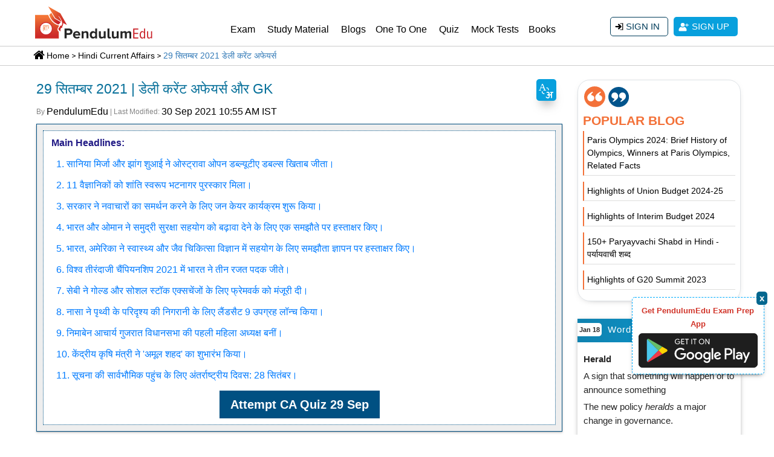

--- FILE ---
content_type: text/html; charset=UTF-8
request_url: https://pendulumedu.com/hindi-current-affairs/hindi-daily-current-affairs-29-september-2021
body_size: 49382
content:
<!DOCTYPE html>
<html lang="hi">
<head>	
	<!--<meta charset="utf-8">-->
	<meta http-equiv="Content-Type" content="text/html; charset=utf-8"/>
	<meta http-equiv="content-language" content="hi"/>	 
	 <meta name="google-site-verification" content="cphaCKhIrO2ncBWoAn0nRcgzzz6kVwXFkOfmhfXlGws"/>
	 <meta name="google-signin-scope" content="profile email">
    <meta name="google-signin-client_id" content="299784693460-udaku4lbos7ufvct75f887668qide8tt.apps.googleusercontent.com">   
       
	<title>29 सितम्बर 2021 Current Affairs in Hindi | SSC | Banking | Defence | State PSC | UPSC</title>
	  	   <link rel="alternate" href="https://pendulumedu.com/current-affairs/daily-current-affairs-29-september-2021" hreflang="en" /> 
	<meta name="description" content="Read Current Affairs in Hindi of 29 September 2021 and attempt daily hindi current affairs quiz to improve your performance in the general awareness section of the government exams and become a government officer. Daily Current Affairs in Hindi are very important for the preparation of the government exams like UPPCS, Bihar PCS, SSC CGL, IBPS PO, SBI PO, UPSC, State PCS and Defence exams.">
	<meta name="keywords" content="current affairs september 2021, 29 september current affairs in hindi, hindi current affairs, hindi september current affairs, current affairs 2021, current affairs, daily current affairs and gk, gk quiz, current affairs quiz, ssc gk, upsc gk, state pcs gk, sania mirza, shuai zhang, ostrava open women’s doubles title, tennis tournament, 11 scientists, shanti swarup bhatnagar prize 2021, the council for scientific and industrial research, 'amritgrand challenge program, jancare, young entrepreneurs and startups, india’s healthcare challenges, birac’s 10th biotech innovators meet, india and oman, exchange shipping information, boost maritime security cooperation, merchant shipping traffic, naseem al bahr, india and united states, 4th indo-us health dialogue, securities exchange board of india (sebi), world archery championships 2021, vennam jyothi surekha, frameworks for gold exchange, social stock exchange, electronic gold receipt (egr), silver exchange traded funds (etfs), social stock exchange (sse), national aeronautics and space administration (nasa), us geological survey, landsat 9, nimaben acharya, first woman speaker, gujarat assembly, bhupendra patel, amul honey, national beekeeping and honey mission, beekeeping, keywords: sania mirza, shuai zhang, ostrava open women’s doubles title, tennis tournament, 11 scientists, shanti swarup bhatnagar prize 2021, the council for scientific and industrial research, 'amritgrand challenge program, jancare, young entrepreneurs and startups, india’s healthcare challenges, birac’s 10th biotech innovators meet, india and oman, exchange shipping information, boost maritime security cooperation, merchant shipping traffic, naseem al bahr, india and united states, 4th indo-us health dialogue, securities exchange board of india (sebi), world archery championships 2021, vennam jyothi surekha, frameworks for gold exchange, social stock exchange, electronic gold receipt (egr), silver exchange traded funds (etfs), social stock exchange (sse), national aeronautics and space administration (nasa), us geological survey, landsat 9, nimaben acharya, first woman speaker, gujarat assembly, bhupendra patel, amul honey, national beekeeping and honey mission, beekeeping, dr. bharati pravin pawar, international day for universal access of information, unesco  ">
	<meta name="viewport" content="width=device-width, initial-scale=1, shrink-to-fit=no">	
		<link rel="canonical" href="https://pendulumedu.com/hindi-current-affairs/hindi-daily-current-affairs-29-september-2021" />
	       
<!-- <link rel="preconnect" href="https://fonts.gstatic.com"> -->
	<meta property="og:site_name" content="PendulumEdu" />
	<meta property="og:url" content="https://pendulumedu.com/hindi-current-affairs/hindi-daily-current-affairs-29-september-2021" />
	<meta property="og:locale" content="en_US" />
	<meta property="og:title" content="29 सितम्बर 2021 Current Affairs in Hindi | SSC | Banking | Defence | State PSC | UPSC" />
	<meta property="og:description" content="Read Current Affairs in Hindi of 29 September 2021 and attempt daily hindi current affairs quiz to improve your performance in the general awareness section of the government exams and become a government officer. Daily Current Affairs in Hindi are very important for the preparation of the government exams like UPPCS, Bihar PCS, SSC CGL, IBPS PO, SBI PO, UPSC, State PCS and Defence exams." />
	<meta property="fb:app_id" content="339759866737181"/>
	<meta property="article:publisher" content="https://m.facebook.com/Pendulumedu/" />
				<meta property="og:type" content="website" />
		<meta property="og:image" content="" />
		<meta property="og:image:alt" content="डेली करेंट अफेयर्स 29 सितम्बर 2021" />
		<meta property="og:updated_time" content="2021-09-30 05:25:13" />
		<meta property="article:published_time" content="2021-09-29T00:00:03+05:30" />
		<meta property="article:modified_time" content="2021-09-30T10:55:13+05:30" />
		<meta property="article:section" content="Current Affairs" />
	    		<meta name="twitter:card" content="summary_large_image" />
		<meta name="twitter:description" content="Read Current Affairs in Hindi of 29 September 2021 and attempt daily hindi current affairs quiz to improve your performance in the general awareness section of the government exams and become a government officer. Daily Current Affairs in Hindi are very important for the preparation of the government exams like UPPCS, Bihar PCS, SSC CGL, IBPS PO, SBI PO, UPSC, State PCS and Defence exams." />
		<meta name="twitter:title" content="29 सितम्बर 2021 Current Affairs in Hindi | SSC | Banking | Defence | State PSC | UPSC" />
		<meta name="twitter:site" content="@pendulumedu" />
		<meta name="twitter:image" content="" />
		<meta name="twitter:creator" content="@pendulumedu" />
		<meta property="article:tag" content="current affairs september 2021" />
<meta property="article:tag" content="29 september current affairs in hindi" />
<meta property="article:tag" content="hindi current affairs" />
<meta property="article:tag" content="hindi september current affairs" />
<meta property="article:tag" content="current affairs 2021" />
<meta property="article:tag" content="current affairs" />
<meta property="article:tag" content="daily current affairs and gk" />
<meta property="article:tag" content="gk quiz" />
<meta property="article:tag" content="current affairs quiz" />
<meta property="article:tag" content="ssc gk" />
<meta property="article:tag" content="upsc gk" />
<meta property="article:tag" content="state pcs gk" />
<meta property="article:tag" content="sania mirza" />
<meta property="article:tag" content="shuai zhang" />
<meta property="article:tag" content="ostrava open women’s doubles title" />
<meta property="article:tag" content="tennis tournament" />
<meta property="article:tag" content="11 scientists" />
<meta property="article:tag" content="shanti swarup bhatnagar prize 2021" />
<meta property="article:tag" content="the council for scientific and industrial research" />
<meta property="article:tag" content="'amritgrand challenge program" />
<meta property="article:tag" content="jancare" />
<meta property="article:tag" content="young entrepreneurs and startups" />
<meta property="article:tag" content="india’s healthcare challenges" />
<meta property="article:tag" content="birac’s 10th biotech innovators meet" />
<meta property="article:tag" content="india and oman" />
<meta property="article:tag" content="exchange shipping information" />
<meta property="article:tag" content="boost maritime security cooperation" />
<meta property="article:tag" content="merchant shipping traffic" />
<meta property="article:tag" content="naseem al bahr" />
<meta property="article:tag" content="india and united states" />
<meta property="article:tag" content="4th indo-us health dialogue" />
<meta property="article:tag" content="securities exchange board of india (sebi)" />
<meta property="article:tag" content="world archery championships 2021" />
<meta property="article:tag" content="vennam jyothi surekha" />
<meta property="article:tag" content="frameworks for gold exchange" />
<meta property="article:tag" content="social stock exchange" />
<meta property="article:tag" content="electronic gold receipt (egr)" />
<meta property="article:tag" content="silver exchange traded funds (etfs)" />
<meta property="article:tag" content="social stock exchange (sse)" />
<meta property="article:tag" content="national aeronautics and space administration (nasa)" />
<meta property="article:tag" content="us geological survey" />
<meta property="article:tag" content="landsat 9" />
<meta property="article:tag" content="nimaben acharya" />
<meta property="article:tag" content="first woman speaker" />
<meta property="article:tag" content="gujarat assembly" />
<meta property="article:tag" content="bhupendra patel" />
<meta property="article:tag" content="amul honey" />
<meta property="article:tag" content="national beekeeping and honey mission" />
<meta property="article:tag" content="beekeeping" />
<meta property="article:tag" content="keywords: sania mirza" />
<meta property="article:tag" content="shuai zhang" />
<meta property="article:tag" content="ostrava open women’s doubles title" />
<meta property="article:tag" content="tennis tournament" />
<meta property="article:tag" content="11 scientists" />
<meta property="article:tag" content="shanti swarup bhatnagar prize 2021" />
<meta property="article:tag" content="the council for scientific and industrial research" />
<meta property="article:tag" content="'amritgrand challenge program" />
<meta property="article:tag" content="jancare" />
<meta property="article:tag" content="young entrepreneurs and startups" />
<meta property="article:tag" content="india’s healthcare challenges" />
<meta property="article:tag" content="birac’s 10th biotech innovators meet" />
<meta property="article:tag" content="india and oman" />
<meta property="article:tag" content="exchange shipping information" />
<meta property="article:tag" content="boost maritime security cooperation" />
<meta property="article:tag" content="merchant shipping traffic" />
<meta property="article:tag" content="naseem al bahr" />
<meta property="article:tag" content="india and united states" />
<meta property="article:tag" content="4th indo-us health dialogue" />
<meta property="article:tag" content="securities exchange board of india (sebi)" />
<meta property="article:tag" content="world archery championships 2021" />
<meta property="article:tag" content="vennam jyothi surekha" />
<meta property="article:tag" content="frameworks for gold exchange" />
<meta property="article:tag" content="social stock exchange" />
<meta property="article:tag" content="electronic gold receipt (egr)" />
<meta property="article:tag" content="silver exchange traded funds (etfs)" />
<meta property="article:tag" content="social stock exchange (sse)" />
<meta property="article:tag" content="national aeronautics and space administration (nasa)" />
<meta property="article:tag" content="us geological survey" />
<meta property="article:tag" content="landsat 9" />
<meta property="article:tag" content="nimaben acharya" />
<meta property="article:tag" content="first woman speaker" />
<meta property="article:tag" content="gujarat assembly" />
<meta property="article:tag" content="bhupendra patel" />
<meta property="article:tag" content="amul honey" />
<meta property="article:tag" content="national beekeeping and honey mission" />
<meta property="article:tag" content="beekeeping" />
<meta property="article:tag" content="dr. bharati pravin pawar" />
<meta property="article:tag" content="international day for universal access of information" />
<meta property="article:tag" content="unesco  " />
	
	<!-- Google Analytics -->
  
<!-- End Google Analytics -->

<link rel="dns-prefetch" href="https://www.googletagmanager.com" crossorigin>
<link rel="dns-prefetch" href="https://www.google-analytics.com" crossorigin>
<link rel="dns-prefetch" href="https://fonts.gstatic.com" crossorigin>
  <link rel="dns-prefetch" href="https://d23flp6yshmrmn.cloudfront.net/" crossorigin>  
<link rel="preconnect" href="https://www.googletagmanager.com" crossorigin>
<link rel="preconnect" href="https://www.google-analytics.com" crossorigin> 
<link rel="stylesheet" href="https://d23flp6yshmrmn.cloudfront.net/static/css/bootstrapca.min.css"> 
<style>
@font-face{font-family:Roboto;font-style:normal;font-weight:300;font-display:swap;src:url(https://fonts.gstatic.com/s/roboto/v20/KFOlCnqEu92Fr1MmSU5fCRc4EsA.woff2) format('woff2');unicode-range:U+0460-052F,U+1C80-1C88,U+20B4,U+2DE0-2DFF,U+A640-A69F,U+FE2E-FE2F}@font-face{font-family:Roboto;font-style:normal;font-weight:300;font-display:swap;src:url(https://fonts.gstatic.com/s/roboto/v20/KFOlCnqEu92Fr1MmSU5fABc4EsA.woff2) format('woff2');unicode-range:U+0400-045F,U+0490-0491,U+04B0-04B1,U+2116}@font-face{font-family:Roboto;font-style:normal;font-weight:300;font-display:swap;src:url(https://fonts.gstatic.com/s/roboto/v20/KFOlCnqEu92Fr1MmSU5fCBc4EsA.woff2) format('woff2');unicode-range:U+1F00-1FFF}@font-face{font-family:Roboto;font-style:normal;font-weight:300;font-display:swap;src:url(https://fonts.gstatic.com/s/roboto/v20/KFOlCnqEu92Fr1MmSU5fBxc4EsA.woff2) format('woff2');unicode-range:U+0370-03FF}@font-face{font-family:Roboto;font-style:normal;font-weight:300;font-display:swap;src:url(https://fonts.gstatic.com/s/roboto/v20/KFOlCnqEu92Fr1MmSU5fCxc4EsA.woff2) format('woff2');unicode-range:U+0102-0103,U+0110-0111,U+0128-0129,U+0168-0169,U+01A0-01A1,U+01AF-01B0,U+1EA0-1EF9,U+20AB}@font-face{font-family:Roboto;font-style:normal;font-weight:300;font-display:swap;src:url(https://fonts.gstatic.com/s/roboto/v20/KFOlCnqEu92Fr1MmSU5fChc4EsA.woff2) format('woff2');unicode-range:U+0100-024F,U+0259,U+1E00-1EFF,U+2020,U+20A0-20AB,U+20AD-20CF,U+2113,U+2C60-2C7F,U+A720-A7FF}@font-face{font-family:Roboto;font-style:normal;font-weight:300;font-display:swap;src:url(https://fonts.gstatic.com/s/roboto/v20/KFOlCnqEu92Fr1MmSU5fBBc4.woff2) format('woff2');unicode-range:U+0000-00FF,U+0131,U+0152-0153,U+02BB-02BC,U+02C6,U+02DA,U+02DC,U+2000-206F,U+2074,U+20AC,U+2122,U+2191,U+2193,U+2212,U+2215,U+FEFF,U+FFFD}@font-face{font-family:Roboto;font-style:normal;font-weight:400;font-display:swap;src:url(https://fonts.gstatic.com/s/roboto/v20/KFOmCnqEu92Fr1Mu72xKOzY.woff2) format('woff2');unicode-range:U+0460-052F,U+1C80-1C88,U+20B4,U+2DE0-2DFF,U+A640-A69F,U+FE2E-FE2F}@font-face{font-family:Roboto;font-style:normal;font-weight:400;font-display:swap;src:url(https://fonts.gstatic.com/s/roboto/v20/KFOmCnqEu92Fr1Mu5mxKOzY.woff2) format('woff2');unicode-range:U+0400-045F,U+0490-0491,U+04B0-04B1,U+2116}@font-face{font-family:Roboto;font-style:normal;font-weight:400;font-display:swap;src:url(https://fonts.gstatic.com/s/roboto/v20/KFOmCnqEu92Fr1Mu7mxKOzY.woff2) format('woff2');unicode-range:U+1F00-1FFF}@font-face{font-family:Roboto;font-style:normal;font-weight:400;font-display:swap;src:url(https://fonts.gstatic.com/s/roboto/v20/KFOmCnqEu92Fr1Mu4WxKOzY.woff2) format('woff2');unicode-range:U+0370-03FF}@font-face{font-family:Roboto;font-style:normal;font-weight:400;font-display:swap;src:url(https://fonts.gstatic.com/s/roboto/v20/KFOmCnqEu92Fr1Mu7WxKOzY.woff2) format('woff2');unicode-range:U+0102-0103,U+0110-0111,U+0128-0129,U+0168-0169,U+01A0-01A1,U+01AF-01B0,U+1EA0-1EF9,U+20AB}@font-face{font-family:Roboto;font-style:normal;font-weight:400;font-display:swap;src:url(https://fonts.gstatic.com/s/roboto/v20/KFOmCnqEu92Fr1Mu7GxKOzY.woff2) format('woff2');unicode-range:U+0100-024F,U+0259,U+1E00-1EFF,U+2020,U+20A0-20AB,U+20AD-20CF,U+2113,U+2C60-2C7F,U+A720-A7FF}@font-face{font-family:Roboto;font-style:normal;font-weight:400;font-display:swap;src:url(https://fonts.gstatic.com/s/roboto/v20/KFOmCnqEu92Fr1Mu4mxK.woff2) format('woff2');unicode-range:U+0000-00FF,U+0131,U+0152-0153,U+02BB-02BC,U+02C6,U+02DA,U+02DC,U+2000-206F,U+2074,U+20AC,U+2122,U+2191,U+2193,U+2212,U+2215,U+FEFF,U+FFFD}
</style>
<style>body,input{font-family:Arial;}body img{max-width:100%}*{margin:0;padding:0}#content{height:100%}.container{max-width:1200px!important}ol,ul{margin-bottom:0;list-style-position:inside}.page-heading{margin-top:10px;margin-bottom:10px}.top-links{background:#3b3c33}.top-links a.top-contacts{color:#f4f4f4;display:block;line-height:44px}.top-link-smm li{color:#f4f4f4;font-weight:400}.top-link-smm li a{width:32px;text-align:center;color:#f4f4f4;display:block}.top-link-smm li a .fab,.top-link-smm li a .fas{line-height:48px}.logo{width:200px;height:60px;margin:6px 0 10px;display:block}.login-nav{display:flex;flex-direction:column;justify-content:center;height:100%}.navbar{padding:0}.navbar-brand{padding-top:0!important;padding-bottom:0!important;float:left}.login-nav .navbar-right .nav-link,.navbar-expand-lg .navbar-nav .nav-link{color:#333;padding:18px 13px;font-size:16px;position:relative}.login-nav .navbar-right .nav-link{padding:5px 15px;display:flex;align-items:center;justify-content:flex-end}.login-nav .navbar-right .nav-link:hover,.navbar-expand-lg .navbar-nav .nav-link:hover{color:#f25a29}.login-nav .navbar-right .nav-link:hover>.dropdown-menu,.navbar-expand-lg .navbar-nav .nav-link:hover>.dropdown-menu{display:block}.login-nav .navbar-right .dropdown.show,.navbar-expand-lg .navbar-nav .dropdown.show{position:static}.dropdown{position:static}.login-nav .navbar-right .dropdown-menu{position:absolute;width:auto;right:15px;left:auto;margin-top:-10px;padding:0}.user-header .login-nav .navbar-right .dropdown-menu{margin-top:0;padding-top:0;padding-bottom:0}.login-nav .navbar-right .dropdown-menu a{display:block;padding:8px 15px;border-bottom:1px solid #ddd;font-size:14px}.login-nav .navbar-right .dropdown-menu a .far,.login-nav .navbar-right .dropdown-menu a .fas{margin-right:10px}.login-nav .navbar-right .dropdown-menu a:last-child{border-bottom:0 none!important}.a-last-child{border-bottom:none!important}.user-info-nav .fas{display:inline-block;margin-right:8px;border:2px solid #474848;width:25px;height:25px;text-align:center;line-height:26px;border-radius:50%;background-image:url(https://d23flp6yshmrmn.cloudfront.net/static/themes/images/login-user.svg);background-position:center center;background-repeat:no-repeat}.login-nav .navbar-right .dropdown-menu a:hover{color:#fe4e00}.header-btn-list li{margin-left:5px;margin-right:5px}.list-inline-item:not(:last-child){margin-right:0!important}.dropdown-menu{width:100%;margin-top:-1px;border-radius:0}.dropdown:hover>.dropdown-menu{display:block}.inner-navigation .dropdown{position:relative}.inner-navigation .dropdown-menu{width:auto}.inner-navigation .nav-link{padding:10px}.inner-navigation .submenu-list li{position:relative;margin:0;padding:5px 0}.inner-navigation .submenu-list li a{color:#323232;padding:7px 0 7px 10px !important}.inner-navigation .submenu-list .dropdown-menu{left:0;top:0;position:relative;font-size:14px;margin:0;padding:0;border:0}.dropdown-menu{width:100%;margin-top:-1px;border-radius:0}.signup-btn-block-mob{display:flex;flex-direction:column;justify-content:center;height:100%;text-align:right;margin:8px 0 0;display:none}.signup-btn-block-mob .arrow{display:inline-block;width:0;height:0;margin-left:.255em;vertical-align:.255em;content:"";border-top:.3em solid;border-right:.3em solid transparent;border-bottom:0;border-left:.3em solid transparent}.signup-btn-block{height:100%;text-align:right;margin:28px 0 0}.signup-btn-block .list-inline{display:inline}.signin-btn,.signup-btn{background:#08a0dd;color:#fff;display:inline-block;padding:5px 14px;text-align:center;border-radius:5px;transition:all .5s ease;text-transform:uppercase;font-size:15px}.signin-btn{border:1px solid #003c5a;padding:4px 13px;border-radius:5px;color:#003c5a;background-image:url(https://d23flp6yshmrmn.cloudfront.net/static/themes/images/sign-in-icon.svg);background-repeat:no-repeat;background-position:7px center;background-color:#fff!important}.signin-btn:hover{color:#4b4b4b;border-color:#fedd02;background-color:#fedd02!important}.signin-btn .fas,.signup-btn .fas{margin:3px 5px 0 0}.signup-btn{background:#08a0dd;color:#fff;display:inline-block;padding:5px 14px;text-align:center;border-radius:5px;transition:all .5s ease;text-transform:uppercase;font-size:15px;background-image:url(https://d23flp6yshmrmn.cloudfront.net/static/themes/images/user-icon.svg);background-repeat:no-repeat;background-position:7px center}.signup-btn:hover{background-color:#003c5a;color:#fff}.scrollup{z-index:10!important}.stellarnav{position:relative;width:100%;line-height:normal;float:right;width:73%}.stellarnav a{color:#777}.stellarnav ul{margin:16px 0 0;padding:0;text-align:right}.stellarnav li{list-style:none;display:block;margin:0;padding:0;position:relative;line-height:normal;vertical-align:middle}.stellarnav li a{font-weight:400;padding:15px;display:block;text-decoration:none;color:#000;font-size:inherit;font-family:inherit;box-sizing:border-box}.stellarnav>ul>li{display:inline-block}.stellarnav>ul>li>a{padding:22px 10px}.stellarnav ul ul{top:auto;width:220px;margin:0;position:absolute;z-index:9999;text-align:left;display:none;background:#ddd}.stellarnav li li{display:block;border-bottom:1px solid #eee!important}.stellarnav ul ul ul{top:0;left:217px}.stellarnav>ul>li:hover>ul>li:hover>ul{opacity:1;visibility:visible;top:0}.stellarnav>ul>li.drop-left>ul{right:0}.stellarnav li.drop-left ul ul{left:auto;right:220px}.stellarnav.light{background:#fff}.stellarnav.light a{color:#000}.stellarnav.light ul ul{background:#fff}.stellarnav.light li a{color:#000}.stellarnav.dark{background-color:transparent}.stellarnav.dark a{color:#000}.stellarnav.dark ul ul{background:#fff}.stellarnav.dark li a{color:#000}.stellarnav.dark li a:hover{color:#cc0904!important}.stellarnav.fixed{position:fixed;width:100%;top:0;left:0;z-index:9999}body.stellarnav-noscroll-x{overflow-x:hidden}.stellarnav li.has-sub>a:after{content:'';margin-left:10px;border-left:6px solid transparent;border-right:6px solid transparent;border-top:6px solid #000;display:none}.stellarnav li li.has-sub>a:after{margin-left:10px;float:right;border-top:6px solid transparent;border-bottom:6px solid transparent;border-left:6px solid #000;position:relative;top:4px}.stellarnav li.drop-left li.has-sub>a:after{float:left;margin-right:10px;border-left:0;border-top:6px solid transparent;border-bottom:6px solid transparent;border-right:6px solid #fff}.stellarnav.hide-arrows li li.has-sub>a:after,.stellarnav.hide-arrows li.drop-left li.has-sub>a:after,.stellarnav.hide-arrows li.has-sub>a:after{display:none}.stellarnav .call-btn-mobile,.stellarnav .close-menu,.stellarnav .location-btn-mobile,.stellarnav .menu-toggle{display:none;text-transform:uppercase;text-decoration:none}.stellarnav .dd-toggle{display:none;position:absolute;top:0;right:0;padding:0;width:48px;height:48px;text-align:center;z-index:9999;border:0}.stellarnav.desktop li.has-sub a{padding-right:10px}.stellarnav.desktop li.has-sub a:hover{color:#cc0904!important}.stellarnav.desktop.hide-arrows li.has-sub a{padding-right:15px}.stellarnav.mobile>ul>li>a.dd-toggle{padding:0}.stellarnav li.call-btn-mobile,.stellarnav li.location-btn-mobile{display:none}.stellarnav svg{fill:currentColor;width:1em;height:1em;position:relative;top:2px}.stellarnav a.dd-toggle .icon-plus{box-sizing:border-box;transition:transform .3s;width:12px;height:100%;position:relative;vertical-align:middle;display:inline-block}.stellarnav a.dd-toggle .icon-plus:before{content:'';display:block;width:12px;height:0;border-bottom:solid 3px #777;position:absolute;top:50%;transform:rotate(90deg);transition:width .3s}.stellarnav a.dd-toggle .icon-plus:after{content:'';display:block;width:12px;height:0;top:50%;border-bottom:solid 3px #777;position:absolute}.stellarnav li.open>a.dd-toggle .icon-plus{-webkit-transform:rotate(135deg);-ms-transform:rotate(135deg);-o-transform:rotate(135deg);transform:rotate(135deg)}.stellarnav.light a.dd-toggle .icon-plus:before{border-color:#000}.stellarnav.light a.dd-toggle .icon-plus:after{border-color:#000}.stellarnav.dark a.dd-toggle .icon-plus:before{border-color:#fff}.stellarnav.dark a.dd-toggle .icon-plus:after{border-color:#fff}.stellarnav .icon-close{box-sizing:border-box;width:12px;height:12px;position:relative;display:none}.stellarnav .icon-close:before{content:'';display:block;width:12px;height:0;border-bottom:solid 3px #777;position:absolute;top:50%;transform:rotate(45deg)}.stellarnav .icon-close:after{content:'';display:block;width:12px;height:0;top:50%;border-bottom:solid 3px #777;position:absolute;transform:rotate(-45deg)}.stellarnav.light .icon-close:before{border-color:#000}.stellarnav.light .icon-close:after{border-color:#000}.stellarnav.dark .icon-close:before{border-color:#000}.stellarnav.dark .icon-close:after{border-color:#000}.stellarnav .call-btn-mobile,.stellarnav .close-menu,.stellarnav .location-btn-mobile,.stellarnav .menu-toggle{padding:15px;box-sizing:border-box}.stellarnav .menu-toggle span.bars{z-index:2;display:inline-block;margin-right:7px;position:absolute;top:26px;right:0}.stellarnav .menu-toggle span.bars span{display:block;width:18px;height:2px;border-radius:6px;background:#777;margin:0 0 3px}.stellarnav .full{width:100%}.stellarnav .half{width:50%}.stellarnav .third{width:33%;text-align:center}.stellarnav .location-btn-mobile.third{text-align:center}.stellarnav .location-btn-mobile.half{text-align:right}.stellarnav.light .half,.stellarnav.light .third{border-left:1px solid rgba(0,0,0,.15)}.stellarnav.light.left .half,.stellarnav.light.left .third{border-bottom:1px solid rgba(0,0,0,.15)}.stellarnav.light.right .half,.stellarnav.light.right .third{border-bottom:1px solid rgba(0,0,0,.15)}.stellarnav.light .half:first-child,.stellarnav.light .third:first-child{border-left:0}.stellarnav.dark.left .half,.stellarnav.dark.left .third{border-bottom:1px solid rgba(255,255,255,.15)}.stellarnav.dark.right .half,.stellarnav.dark.right .third{border-bottom:1px solid rgba(255,255,255,.15)}.stellarnav.light.left .menu-toggle,.stellarnav.light.right .menu-toggle{border-bottom:0}.stellarnav.dark.left .menu-toggle,.stellarnav.dark.right .menu-toggle{border-bottom:0;margin:-20px 0 0}.stellarnav.dark .half:first-child,.stellarnav.dark .third:first-child{border-left:0}.stellarnav.light .menu-toggle span.bars span{background:#000}.stellarnav.dark .menu-toggle span.bars span{background:#000}.stellarnav.mobile{position:static;margin:-73px 0 0}.stellarnav.mobile.fixed{position:static}.stellarnav.mobile ul{position:relative;display:none}.stellarnav.mobile.active{padding-bottom:0}.stellarnav.mobile.active>ul{display:block}.stellarnav.mobile ul{text-align:left}.stellarnav.mobile>ul>li{display:block}.stellarnav.mobile>ul>li>a{padding:15px}.stellarnav.mobile ul{background:#ddd}.stellarnav.mobile ul ul{position:relative;opacity:1;visibility:visible;width:auto;display:none;-moz-transition:none;-webkit-transition:none;-o-transition:color 0 ease-in;transition:none}.stellarnav.mobile ul ul ul{left:auto;top:auto}.stellarnav.mobile li.drop-left ul ul{right:auto}.stellarnav.mobile li a{border-bottom:1px solid rgba(255,255,255,.15)}.stellarnav.mobile>ul{border-top:1px solid rgba(255,255,255,.15)}.stellarnav.mobile.light li a{border-bottom:1px solid rgba(0,0,0,.15)}.stellarnav.mobile.light>ul{border-top:1px solid rgba(0,0,0,.15)}.stellarnav.mobile li a.dd-toggle{border:0}.stellarnav.mobile.light li a.dd-toggle{border:0}.stellarnav.mobile .call-btn-mobile,.stellarnav.mobile .close-menu,.stellarnav.mobile .dd-toggle,.stellarnav.mobile .location-btn-mobile,.stellarnav.mobile .menu-toggle{display:inline-block}.stellarnav.mobile li.call-btn-mobile{border-right:1px solid rgba(255,255,255,.1);box-sizing:border-box}.stellarnav.mobile li.call-btn-mobile,.stellarnav.mobile li.location-btn-mobile{display:inline-block;width:50%;text-transform:uppercase;text-align:center}.stellarnav.mobile li.call-btn-mobile.full,.stellarnav.mobile li.location-btn-mobile.full{display:block;width:100%;text-transform:uppercase;border-right:0;text-align:left}.stellarnav.mobile.light ul{background:#fff}.stellarnav.mobile.dark ul{background:#343434}.stellarnav.mobile.dark ul ul{background-color:#000}.stellarnav.mobile.light li.call-btn-mobile{border-right:1px solid rgba(0,0,0,.1)}.stellarnav.mobile.top{position:absolute;width:100%;top:0;left:0;z-index:9999}.stellarnav.mobile li li.has-sub>a:after,.stellarnav.mobile li.drop-left li.has-sub>a:after,.stellarnav.mobile li.has-sub>a:after{display:none}.stellarnav.mobile.left>ul,.stellarnav.mobile.right>ul{z-index:2;height:100vh!important;position:fixed;top:0;bottom:0;width:100%;max-width:280px;overflow-x:hidden;overflow-y:auto;-webkit-overflow-scrolling:touch}.stellarnav.mobile.right>ul{right:0}.stellarnav.mobile.left .close-menu,.stellarnav.mobile.right .close-menu{display:inline-block;text-align:right;color:#fff}.stellarnav.mobile.left>ul{left:0}.stellarnav.mobile.right .call-btn-mobile.half,.stellarnav.mobile.right .close-menu.half,.stellarnav.mobile.right .location-btn-mobile.half{text-align:right}.stellarnav.mobile.right .location-btn-mobile.third,.stellarnav.mobile.right .stellarnav.mobile.right .close-menu.third{text-align:right}.stellarnav.mobile.left .call-btn-mobile.half,.stellarnav.mobile.left .close-menu.half,.stellarnav.mobile.left .location-btn-mobile.half{text-align:center}.stellarnav.mobile.left .call-btn-mobile.third,.stellarnav.mobile.left .close-menu.third,.stellarnav.mobile.left .location-btn-mobile.third{text-align:center}.stellarnav.mobile.left .menu-toggle.half,.stellarnav.mobile.left .menu-toggle.third,.stellarnav.mobile.right .menu-toggle.half,.stellarnav.mobile.right .menu-toggle.third{text-align:left}.stellarnav.mobile.left .close-menu.third span,.stellarnav.mobile.right .close-menu.third span{display:none}.stellarnav.desktop li.mega ul ul{background:0}.stellarnav.desktop li.mega li{display:inline-block;vertical-align:top;margin-left:-4px}.stellarnav.desktop li.mega li li{display:block;position:relative;left:4px;display:block;position:relative;left:4px;display:block;position:relative;left:4px}.stellarnav.desktop li.mega ul ul{width:auto}.stellarnav.desktop li.mega li li{display:block;position:relative;left:4px}.stellarnav.desktop>ul>li.mega{position:inherit}.stellarnav.desktop>ul>li.mega>ul{width:100%}.stellarnav.desktop>ul>li.mega>ul li.has-sub ul{display:block;position:relative;left:auto}.stellarnav.desktop>ul>li.mega>ul>li{padding-bottom:15px;box-sizing:border-box}.stellarnav.desktop li.mega li li a{padding:5px 15px}.stellarnav.desktop li.mega li.has-sub a:after{display:none}.stellarnav.desktop>ul>li.mega>ul>li>a{color:#ff0}.breadcrumb-sec{width:100%;padding:0;margin:0;clear:both;border-bottom:1px solid #ccc;border-top:1px solid #ccc;padding:5px 16px 5px 16px}.breadcrumb-sec ol.breadcrumb{list-style:none;background-color:#fff!important;margin:0;border-radius:unset}.breadcrumb-sec ol.breadcrumb li:first-child{background-image:url(https://d23flp6yshmrmn.cloudfront.net/static/themes/images/home-bread-icon.svg);background-repeat:no-repeat;background-position:15px 1px;background-repeat:no-repeat;padding:0 0 0 38px}.breadcrumb-sec ol.breadcrumb li:before{display:inline;font-size:15px;margin:5px 0 3px 5px;content:">\00a0"}.breadcrumb-sec ol.breadcrumb li+li:before{color:#000}.breadcrumb-sec ol.breadcrumb li a{color:#252525!important;text-decoration:none}.breadcrumb-sec ol.breadcrumb li a:hover{color:#252525!important;text-decoration:underline}.breadcrumb-sec ol.breadcrumb li:first-child:before{content:none}.breadcrumb-sec ol.breadcrumb li:last-child a{color:#07709a!important;display:initial}.breadcrumb-sec ol.breadcrumb li a,.breadcrumb-sec ol.breadcrumb li h1,.breadcrumb-sec ol.breadcrumb li h2{color:#08a0dd;cursor:pointer;font-size:15px;display:inline-block}.bread-crumb{width:100%;float:left;margin:0;padding:0;font-size:14px;padding:0 0 0 22px;text-indent:-22px}.bread-crumb a{margin:0 3px;color:#000;padding:0 3px;display:inline;position:relative;margin:0;color:#000;padding:0 0 0 10px;display:inline;position:relative;background-image:url(https://pendulumedu.com/themes/images/bread-crumb-arrow.svg);background-position:left center;background-repeat:no-repeat}.bread-crumb a:first-child{background-image:url(https://d23flp6yshmrmn.cloudfront.net/static/themes/images/home-bread-icon.svg);background-repeat:no-repeat;background-position:0 1px;background-repeat:no-repeat;padding:2px 0 0 22px}.bread-crumb a:last-child{color:#337ab7}.heading-h1{color:#07709a;font-size:28px;margin:10px 0}.hr-short-center,.hr-short-left{border-bottom:2px solid #555;width:70px;margin:10px auto 20px;position:relative}.hr-short-left{margin:10px 0px 5px;width:120px}.hr-short-center{margin:15px auto}.hr-short-center:before,.hr-short-left:before{border-color:#555 transparent;border-style:solid;border-width:0 6px 8px;bottom:0;content:"";display:block;left:0;margin:0 auto;position:absolute;right:0;width:0}.crnt-btn-hnd{float:right;padding:7px;background-color:#08a0dd;border-radius:5px;margin:15px 0 0;font-size:14px;color:#fff;background-image:linear-gradient(#08a0dd,#087cab)}.crnt-btn-hnd:hover{color:#9fcdde;text-decoration:none}.btn-search{background:#424242;border-radius:0!important;color:#fff;border-width:1px;border-style:solid;border-color:#1c1c1c}.btn-search:active,.btn-search:hover{background:#1c1c1c;color:#fff}.search-icon{background-image:url(https://d23flp6yshmrmn.cloudfront.net/static/themes/images/search-icon.svg)!important;background-repeat:no-repeat!important;background-position:7px center!important;padding:8px 6px 5px 38px !important}.keynotes p{margin:5px 0 5px 10px !important}.keynotes-inside{border:1px dotted #005082;padding:3px;background:#fff}.keynotes-inside ul{padding:0;margin:10px;list-style-position:outside!important;margin:10px 10px 10px 30px}.keynotes-inside ul li{padding:0;margin:11px 0;list-style:none;text-indent:-17px;margin-bottom:11px}.click-btn-fit-content{width: fit-content !important;padding: 10px 5px !important;border-radius: 10px !important;background-image: linear-gradient(180deg, #e8281b, #ab1d0f) !important;display: flex;align-items center !important;justify-content: center !important;text-align: center !important;text-decoration: none !important;margin:15px auto !important;color:#fff !important;line-height: 28px !important;font-size: 18px !important;cursor: pointer !important;border: 1px solid #e8281b !important;}.click-btn-fullwdth {display: block !important;padding: 10px 5px !important;border-radius: 10px !important;background-image: linear-gradient(180deg, #e8281b, #ab1d0f) !important;display: flex;align-items  center !important;justify-content: center !important;text-align: center !important;text-decoration: none !important;margin:15px auto !important;color:#fff !important;line-height: 28px !important;font-size: 18px !important;cursor: pointer !important;border: 1px solid #e8281b !important;}.keynoteremove ul li:before{content:none!important}.clsCategory{color:#fe4e00!important}.blog-list-block{padding-top:10px}.ui-datepicker{width:13em}.btn-search{background:#424242;border-radius:0;color:#fff;border-width:1px;border-style:solid;border-color:#1c1c1c}.btn-search:link,.btn-search:visited{color:#fff}.btn-search:active,.btn-search:hover{background:#1c1c1c;color:#fff}.active{color:#fff;background-color:#007bff}.clsCategory{color:#fe4e00!important}.po-ad-cnt{width:100%;float:left;clear:both;margin:-10px 0 10px;padding:0}.footerr,.headerr{background-color:#002848;min-height:20px}.seven{background-color:#013a6b;background-image:-webkit-linear-gradient(150deg,#c70039 35%,#900c3f 35%);padding:0 0 20px}.divad{margin:0;padding:0;color:#fff;font-family:Arial;font-size:160%;padding:10px}.float-left{display:block;width:100%;margin:0;float:left!important}.h1-po{font-weight:1000;font-family:Arial;clear:both;padding:0 0 5px;font-size:27px!important;margin:7px 0;position:relative}.readMore{display:block;background:#07709a;color:#fff!important;padding:4px 5px!important;margin:2px 0;float:right;padding:3px;border-radius:5px 5px;font-size:13px}.h1-po:after{content:"";position:absolute;width:40px;height:1px;background-color:#f9ec31;left:0;bottom:0}.h4-po{padding:4px 0 0;clear:both;font-size:15px;line-height:20px}.ad-btnn{color:#fff;background-color:#002848;width:max-content;padding:1px 7px;float:right;border-radius:5px;margin:5px 0 7px;margin:7px 0 0 0;border:1px solid #d26080;font-size:20px}.ad-btnn:hover{color:#fff;background-color:#900c3f;text-decoration:none}a:hover{text-decoration:none!important}.not-active-menu{pointer-events:none;cursor:default}.current-affair-info{width:100%;margin:0 auto;padding:30px 0 10px;clear:both}.current-affair-info h2{font-size:20px;margin:0 0 10px;padding:5px 10px;color:#07709a;line-height:32px;border:1px dashed #bbb}.current-affair-info h3{font-size:18px;margin:0 0 10px;line-height:24px;}.current-affair-info ul{padding:0;margin:10px;list-style-position:outside!important;margin:10px 10px 10px 30px}.current-affair-info ul li{padding:0;margin:11px 0;list-style:none;text-indent:-17px;margin-bottom:11px}.current-affair-info ul li:before{position:relative;top:0;left:0;content:"\25BA \0020";font-family:FontAwesome;color:#35ac39;font-size:14px}.current-affair-info ol{padding:0;margin:10px;list-style-position:outside!important;margin:10px 10px 10px 30px}.current-affair-info ol li{padding:0 0 0 0px;margin:11px 0;text-indent:0px;margin-bottom:11px;font-size:16px}.current-affair-info p{margin:5px 0 5px 10px;color:#252525}.square-list{float:left}.square-list ul{padding:0;list-style-position:outside!important;margin:10px 10px 10px 30px}.square-list ul li{padding:0;margin:11px 0;list-style:square;text-indent:0;margin-bottom:11px}.square-list ul li:before{display:none}.current-afair-detail-page{width:100%;margin:19px auto 50px;padding:0}.current-afair-detail h1{font-size:23px;margin:0;padding:3px 5px;color:#fff;line-height:32px;color:#07709a}.current-afair-detail h1 .h1-lft{width:85%;float:left}.current-afair-detail h1 .h1-rgt{float:right}.current-afair-detail table{border:none!important}.current-afair-detail table th{background-color:#eee}.current-afair-detail table td{padding:5px;border:1px solid #c9c9c9}.current-afair-detail table td p{margin:5px 0!important;font-size:16px}.card{border:none}.current-afr-hnd-eng:hover{background-color:#252525}.current-afair-detail .date{color:#b3b3b3;margin:0 0 10px 10px;float:left;width:100%}.current-afair-detail .date i{padding-right:10px}.current-afair-detail .content{margin:20px 0 10px 10px;float:left;font-size:16px;line-height:30px;color:#252525}.current-afair-detail ul{padding:0;margin:10px;list-style-position:outside!important;margin:10px 10px 10px 30px}.current-afair-detail ul li{padding:0;margin:11px 0;list-style:none;text-indent:-17px;margin-bottom:11px}.current-afair-detail ul li:before{position:relative;top:0;left:0;content:"\25BA \0020";font-family:FontAwesome;color:#35ac39;font-size:14px}.current-afair-detail ol{padding:0;margin:10px;list-style-position:outside!important;margin:10px 10px 10px 30px}.current-afair-detail ol li{padding:0 0 0 0px;margin:11px 0;text-indent:0px;margin-bottom:11px;font-size:16px}.current-afair-detail img{padding:10px}.current-afr-hnd-eng{width:33px;transition:.5s;box-shadow:1px 14px 18px -10px #6b6b6b;padding:3px!important;border-radius:5px;background-color:#08a0dd;float:right;border:0}.keynotes{color:#211a85;float:left;width:100%;padding:10px;box-shadow:0 2px 5px rgba(0,0,0,.12),0 1px 2px rgba(0,0,0,.24);transition:all .3s cubic-bezier(.25,.8,.25,1);transition:.3s all ease-in-out;top:0;position:relative;border:1px solid #005082;background:#eee;margin:5px}.current-afair-detail p{margin:5px 0 5px 10px !important;font-size:16px}.current-afair-detail h2{font-size:19px;margin:0;padding:0 10px;color:#252525;line-height:32px;clear:both}.ca-subscription-header-h2{font-size:20px;margin:24px auto 0;display:block;text-align:center;text-transform:uppercase;color:#fff;font-weight:600;width:fit-content;padding:5px 15px;background-color:#d1352a;border-radius:3px}.ca-subscription-container{width:100%;box-shadow:0 0 7px -1px #e2e2e2;float:left;margin:15px 0;border:1px solid #eee}.ca-subscription-title-frst{font-size:17px;padding:2px;color:#fff;line-height:18px;margin:3px 0;text-transform:uppercase}.ca-subscription-date{background-color:#06719c!important;font-size:14px;padding:2px;color:#fff;line-height:18px;text-align:center;display:block}.ca-subscription-info{padding:10px;text-align:left;color:#4c4c4c;display:block}.ca-subscription-dt-name{margin:0;padding:5px;font-weight:600;display:block;border-top:1px dashed #06719c;border-top:1px dashed #06719c;color:#07709a;text-align:center;font-size:14px}.ca-subscription-info-small{padding:10px;text-align:center;color:#4c4c4c;display:block;font-size:13px}.ca-subscription-rdmr{background-color:#fff!important;color:#08a0dd;font-size:15px;display:block;text-align:center;border-top:1px dotted #b3b3b3}.current-afr-book-banner{width:100%;float:left;margin:20px auto;padding:0;border:1px solid #eee;background-image:linear-gradient(55deg,#f61551,#ffbe3e)}.finanace-afr-book-banner{width:100%;height:280px;float:left;margin:15px 0;background-image:url(https://d23flp6yshmrmn.cloudfront.net/static/themes/images/finance-afr-book-banner-bg.jpg);background-position:right 110px;background-repeat:no-repeat;border:1px solid #c7c7c7}.current-afr-book-banner-lft{width:100%;margin:0;padding:10px;float:left;text-align:center}.current-afr-book-year{width:100%;margin:0;padding:0;float:left;color:#fff;font-size:32px;font-weight:700;line-height:28px}.current-afr-book-year img{padding:0!important}.e-span{height:30px;width:30px;background-color:#fff;color:#03548c;display:inline-block;display:inline-block;border-radius:100px;text-align:center}.current-afr-book-prvw{background-color:#007eff;padding: 7px;border-radius: 5px;border: 2px solid #fff;
    margin: 0px 5px 0px 5px;font-size: 14px;color: #fff;}.finanace-afr-book-year{width:100%;margin:0;padding:0;float:left;color:#797979;font-size:40px;font-weight:700;line-height:35px}.finance-exam-nm{padding:3px;margin:5px;border-radius:5px;background-color:#08a0dd;font-size:14px}.current-afr-book{color:#ed1c24;font-size:26px;font-weight:700}.finanace-afr-book{color:#005a8e;font-size:26px;font-weight:700}.current-afr-head{width:100%;margin:0 0 10px;padding:0;float:left;color:#fff;font-size:40px!important;font-weight:700;text-shadow:0 4px 9px #b30808}.current-afr-head-sub{font-size:19px!important;margin:0 0 10px;line-height:24px;color:#fff;font-weight:600}.finance-afr-head{width:100%;margin:0 0 10px;padding:0;float:left;color:#089fdc;font-size:36px;font-weight:700}.current-afr-yr-hlf{float:left;margin:10px 0 0;padding:0;color:#fff;width:100%}.current-afr-yr-hlf p{width:100%}.current-afr-yearly{padding:5px;background-color:#fdbd03;font-size:30px;margin:0 -4px 0 0;font-weight:700}.finance-afr-yearly{padding:10px;background-color:#797979;font-size:16px;margin:0 -4px 0 0;font-weight:700}.current-afr-hlfyearly{padding:5px;font-size:30px;display:block;margin:0 0 5px;font-weight:700}.finance-afr-hlfyearly{padding:10px;background-color:#f37339;font-size:23px;margin:0;font-weight:700;color:#fff;margin:0 0 5px 0;float:left;box-shadow:0 3px 7px 0 #44444459;width:100%}.current-afr-book-lng{width:100%;margin:0;padding:0;float:left;width:100%}.current-afr-book-eng{padding:7px;border-radius:5px;border:2px solid #fff;background-color:#005a8e;font-size:14px;color:#fff}.current-afr-book-hnd{padding:7px;border-radius:5px;border:2px solid #fff;margin:0px;background-color:#03548c;font-size:14px;color:#fff}.finance-afr-exm-name{background-color:#089fdc;padding:5px;margin:10px 0;color:#fff;font-size:15px;width:max-content}.current-afr-book-eng:hover{color:#fff;background-color:#f37339}.current-afr-book-hnd:hover{color:#fff;background-color:#f37339}.current-afr-book-banner-rgt{width:100%;margin:0;padding:20px;float:left}.current-afr-book-logo{float:right;margin:0;padding:10px;display:block;width:100%;text-align:right}.current-afr-book-img{float:right;margin:5px 15px 0 0;padding:0;display:block;width:100%;text-align:right}.current-afr-book-img-1{width:105px;height:105px;margin:0 25px 0 0;padding:0!important;border-radius:100%;border:5px solid #fff;float:right}.current-afr-book-img-2{width:90px;height:90px;margin:45px 25px 0 0;padding:0!important;border-radius:100%;border:5px solid #fff;float:right}.finance-afr-book-img-2{width:90px;height:90px;margin:75px 25px 0 0;padding:0!important;border-radius:100%;border:5px solid #fff;float:right}.current-afr-book-img-3{width:80px;height:80px;margin:100px 30px 0 0;padding:0!important;border-radius:100%;border:5px solid #fff;float:right}.qz-name-lft{background:#255ba7;border-radius:3px 0 0 3px;color:#fff;display:flex;height:26px;line-height:26px;padding:0 5px 0 8px;text-decoration:none;transition:color .2s;-webkit-transition:color .2s;float:left;margin:4px 0 0}.qz-name-lft:after{background:#fff;border-bottom:13px solid transparent;position:relative;border-left:10px solid #255ba7;border-top:13px solid transparent;content:'';left:13px;top:0}.nav-div{width:100%;margin:5px 0;padding:10px;clear:both;float:left;text-align:center}.nav-div .nav-anchor{padding:12px 18px;font-size:20px;font-weight:600;margin:0 5px;color:#fff!important;background-color:#005082;text-decoration:none;transition:.5s}.nav-div .nav-anchor:hover{background-color:#5b5b5b}.my-card-title-2{font-size:17px;line-height:25px;color:#252525;background-color:#07709a!important;width:max-content;margin:18px auto;padding:5px 7px;border-radius:5px;color:#fff}.border-infu-2{border:1px solid #708198;color:#708198}.card-month{position:static;font-size:14px;margin:-45px auto 0}.card-title-2{width:auto;font-size:14px;line-height:20px;margin:18px auto 0}.my-card{border-radius:10px;width:max-content;margin:-37px auto 20px;line-height:0;padding:4px 7px}.my-card i{font-size:12px;width:15px;margin:auto}.my-card p{clear:both;margin:10px auto}.my-card-margin{margin:25px 0}.my-card-download p{margin:0!important;color:#000}.border-infu{border:1px solid #17a2b8!important}.item-box-blog-heading{width:90%;margin:auto}.border-infu img{margin:0!important}.month-calounder{background-image:url(https://d23flp6yshmrmn.cloudfront.net/static/themes/images/month-calendur.svg)!important;background-position:49% 1px;background-repeat:no-repeat;padding:20px 3px 3px!important}.month-calounder p{color:#252525}.liner-card-title{background-color:#f37124!important;box-shadow:0 2px 5px -2px #8a8a8a}.liner-month-calounder{background-image:url(../themes/images/month-liner.svg)!important}.monthly-current-view{background:#07709a;color:#fff!important;padding:4px 5px!important;margin:2px 0;float:right;padding:3px;border-radius:5px 5px;font-size:13px;transition:.5s}.monthly-current-view:hover{background-color:#148bbb}.my-card-title{font-size:13px;line-height:17px;color:#252525;background-color:#07709a;margin:0 auto 5px;padding:5px 7px;border-radius:5px;color:#fff}.my-card-download .lng{color:#005f85;font-weight:700}.sidebar-qotd-margin{margin:30px 0 0!important}#qotd-bottom{box-sizing:border-box;padding:10px 0 0;margin:0 0 30px;background:#fff;clear:both}.qotd-ribbon{background:#004e7f;box-shadow:2px 6px 12px rgba(0,0,0,.5);font-size:18px;line-height:1;text-align:center;margin:0 auto;padding:.25em 0;position:relative;width:95%;color:#fff}.qotd-ribbon a{color:#004e7f;text-decoration:none;text-shadow:1px 1px 1px rgba(255,255,255,.25)}.qotd-ribbon-container{background:0 0!important;position:relative;z-index:1;clear:both;box-shadow:1px 1px 2px 1px rgba(0,0,0,.25);padding:10px 0 0}.underpage{background:#fff;box-sizing:border-box;color:#444;line-height:1.5;margin:0 auto;padding:10px 10px 20px;position:relative;width:100%;z-index:-1}.qotd-ribbon-content{border-top:.0625em dashed #d5700b;border-bottom:.0625em dashed #d5700b;box-shadow:inset 0 1px 1px rgba(0,0,0,.08),inset 0 -1px 1px rgba(255,255,255,.08),0 -1px 1px rgba(255,255,255,.2),0 1px 1px rgba(0,0,0,.08);display:block;padding:.6875em 0}.qotd-para{height:120px;overflow:auto;margin-bottom:20px}#st-1 .st-btn>img{display:inline-block;height:20px;width:20px;position:relative;top:10px;vertical-align:top;padding:0}.underpage p:last-child{margin-bottom:0}.qotd-btnn{color:#fff;background-color:#002848;width:max-content;padding:5px 20px;border-radius:5px;margin:5px 0 7px;margin:7px 0 0 0;border:1px solid #d26080;font-size:20px}.qotd-btnn:hover{color:#fff;background-color:#900c3f;text-decoration:none}.recent-blog-block{width:100%;margin:0;float:left;padding:15px 10px;font-size:14px;-webkit-box-shadow:0 0 3px 0 #bdbdbd;-moz-box-shadow:0 0 3px 0 #bdbdbd;box-shadow:0 0 3px 0 #bdbdbd;border-bottom:2px solid #08a0dd;border-top:2px solid #08a0dd}.recent-blog-block h4{font-size:16px;text-align:center;font-weight:700;padding:10px;margin:0;border-radius:5px;font-weight:700;color:#07709a;text-transform:uppercase}.recent-blog-block h4:after{content:"";width:50px;height:2px;background-color:#424242;position:relative;bottom:-7px;left:35%;display:block}.recent-blog-block ul{margin:0 0 0 10px; width:100%;padding:0;list-style-position:inside;clear:both;float:left}.recent-blog-block ul li{margin:0;padding:2px 0 2px 10px;list-style:none;clear:both}.recent-blog-block ul li:before{content:"";border-color:transparent #08a0dd;border-style:solid;border-width:.35em 0 .35em .4em;display:block;height:0;width:0;left:-15px;top:14px;position:relative}.recent-blog-block ul li a{margin:0;padding:0;transition:.5s;color:#252525;width:auto;background-color:transparent;text-align:left;line-height:21px}.recent-blog-block ul li a:hover{color:#08a0dd}.text-box p{margin:0 0 10px;overflow-y:hidden;clear:both;padding:10px 0;float:left}.recent-blog-block ul li p{padding:0;margin:0;line-height:18px}.quiz-sidebar{width:100%;padding:0;background-color:#fff;margin:0;float:right}.qa-sidebar-sticky{position:sticky;top:0;float:left}.recent-blog-scroll{/*overflow-y:auto*/}.recent-blog-scroll::-webkit-scrollbar-track{-webkit-box-shadow:inset 0 0 6px rgba(0,0,0,.3);background-color:#f5f5f5;border-radius:10px}.recent-blog-scroll::-webkit-scrollbar{width:6px;background-color:#f5f5f5}.recent-blog-scroll::-webkit-scrollbar-thumb{border-radius:10px;background-image:-webkit-gradient(linear,left bottom,left top,color-stop(.44,#005082),color-stop(.72,#005082),color-stop(.86,#005082))}.recent-qustion-block{width:100%;margin:0 0 30px;padding:15px 10px;font-size:15px;-webkit-box-shadow:0 0 3px 0 #bdbdbd;-moz-box-shadow:0 0 3px 0 #bdbdbd;box-shadow:0 0 3px 0 #bdbdbd;border-bottom:2px solid #08a0dd;border-top:2px solid #08a0dd}.recent-qustion-block h4{font-size:16px;text-align:center;font-weight:700;padding:10px;margin:0;border-radius:5px;font-weight:700;color:#07709a;text-transform:uppercase;line-height:23px}.recent-qustion-block h4:after{content:"";width:50px;height:2px;background-color:#424242;position:relative;bottom:0;bottom:-8px;left:38%;display:block}.recent-qustion-block h1{font-size:16px;text-align:center;font-weight:700;padding:10px;margin:0;border-radius:5px;font-weight:700;color:#08a0dd;text-transform:uppercase;line-height:23px}.recent-qustion-block h1:after{content:"";width:50px;height:2px;background-color:#424242;position:relative;bottom:0;bottom:-8px;left:38%;display:block}.recent-qustion-block img{margin:0 0 10px}.recent-qustion-block .q-head{padding:0 10px 10px;font-size:16px;color:#056696;margin:0}.recent-qustion-block .q-content{padding:0 10px 10px;font-size:15px;color:#252525;margin:0}.recent-qustion-block a{width:max-content;float:right;color:#000;margin:0 10px 0 0;font-size:14px;padding:4px 10px;border-radius:2px;background-color:#f2f2f2}.recent-qustion-block ul{margin:0 0 0 10px;padding:0;list-style-position:inside;clear:both;float:left}.recent-qustion-block ul li{margin:0;padding:5px 0 5px 10px;list-style:none;border-bottom:1px solid #eee;clear:both}.recent-qustion-block ul li a{margin:0;padding:0;float:left;transition:.5s;color:#252525;width:auto;background-color:transparent;text-align:left;line-height:21px}.recent-qustion-block ul li a:hover{color:#08a0dd}.recent-qustion-block ul li:last-child{border-bottom:none}.recent-qustion-block ul li p{padding:0;margin:0}.quiz-breadcrumb{margin:0}.recent-qustion-block ul li:before{content:"";border-color:transparent #08a0dd;border-style:solid;border-width:.35em 0 .35em .4em;display:block;height:0;width:0;left:-15px;top:20px;position:relative}.qotd-cards-block-2{width:100%;padding:0 0 10px;margin:0;float:left;webkit-box-shadow:0 2px 5px 0 rgba(0,0,0,.16),0 2px 10px 0 rgba(0,0,0,.12);box-shadow:0 2px 5px 0 rgba(0,0,0,.16),0 2px 10px 0 rgba(0,0,0,.12);transition:.5s;transition:.5s;border-radius:5px}.card-bg1{background-image:linear-gradient(to right,#1082af,#08a0dd)}.card-image-content-wotd{font-size:15px;padding:8px 10px 12px 50px;text-align:left;color:#fff;letter-spacing:1px;color:#fff;line-height:19px}.card-content-wotd{width:100%;float:right;margin:0;padding:0 10px;font-size:15px;line-height:23px;color:#054965}.card-content-wotd p{margin:0 0 5px}.author-container{width:100%;float:left;margin:0;padding:0 0 0 5px}.author-block{margin:0;padding:0;float:left;display:flex;align-items:center}.author-block-icon{background-color:#3487c1;padding:0;float:left;margin:0 5px 0 0;width:30px;height:30px;border-radius:100%;text-align:center}.author-block-icon-img{width:18px;padding:0!important}.author-block-cnt{color:#000;display:font-size: 14px;padding:3px 3px 3px 0;float:left;margin:0}.author-block-faint{color:#858585;float:left;font-size:12px;padding:3px 3px 3px 0}.card-content-wotd .view-more{padding:2px 9px;margin:22px auto 0;width:92px;text-align:center;display:block;text-decoration:none;border:none;font-size:13px;background-color:#08a0dd;border-radius:5px;color:#fff;-webkit-box-shadow:0 2px 5px 0 #bdbdbd;-moz-box-shadow:0 2px 5px 0 #bdbdbd;box-shadow:0 2px 5px 0 #bdbdbd;transition:.5s}.acc-info,.acc-info p,.accordian-box,.accordian-holder,.acoordian-menu,.acoordian-menu a,.acoordian-menu a h2{float:left;width:100%}.accordian-box{margin-bottom:20px}.acoordian-menu{background:#07709a;position:relative;border:1px dotted #349dce}.acoordian-menu a{padding:10px 8px 5px 10px;width:100%;position:relative;font-size:20px;color:#fff}.acoordian-menu a:hover{color:#fff;text-decoration:none}.acoordian-menu span{float:left;color:#fff;font-size:25px;font-weight:600;margin-top:16px;position:absolute;right:10px;top:-12px}.acc-info{padding:20px 0 0}.acc-info p{font-size:16px}.stdy-mtrl-block{width:100%;margin:auto;padding:15px 0 35px}.stdy-nav{width:100%;margin:0 auto -20px;position:sticky;top:0;padding:5px 0;background-color:#fff;height:42px;overflow-y:hidden}.stdy-nav-pdng{padding:5px 50px}.study-details-block{font-size:16px;line-height:27px;margin:auto;padding:15px 0 35px;font-family:Arial;}.study-details-block .heading-h1{font-size:26px;line-height:1.25em}.study-details-block h1{font-size:1.333rem;line-height:1.25em}.study-details-block h2{font-size:1.167rem;line-height:1.25em}.study-details-block p{padding:0;word-wrap:break-word;vertical-align:middle!important;line-height:24px}.study-details-block ol,.study-details-block ul{margin-left:15px}.study-details-block ol li,.study-details-block ul li{list-style-position:outside;margin:0 0 0 10px;padding:3px 5px}.study-toc-block{width:100%;margin:15px 0;padding:20px;border:1px dashed #08a0dd;border-radius:3px;background-color:#f5f5f5}#study-toc-cnt{width:100%;margin:auto;padding:10px;background-color:#fff;box-shadow:0 0 5px 1px #eee}#study-toc-cnt ol{margin:5px;padding:5px;counter-reset:item;position:relative}#study-toc-cnt ol>li:before{content:counters(item, ".") ". ";display:table-cell;padding-right:.8rem;width:2.4rem}.toc ol li li:before{content:counters(item, ".") " "}.toc{padding:10px;margin:0;box-shadow:0 0 2px 1px #eaeaea;border:1px solid #d6d6d6}.chapter,.toc,.toc ol>li:before{position:relative;z-index:2}.toc ol{counter-reset:item;position:relative;margin:5px 0}.toc ol>li:before{content:counters(item, ".") ". ";display:table-cell;padding:2px;width:20px}.toc ol li li:before{content:counters(item, ".") " "}.toc li{counter-increment:item;display:table;font-weight:400;-webkit-transition:.3s;transition:.3s;width:100%;border-bottom:1px dashed #c5c5c5;color:#07709a;margin:0!important}.toc li>h2{font-size:17px}.toc li:last-child{border-bottom:none}.toc li li{font-weight:500;margin-bottom:0;margin-left:0;border-bottom:none;line-height:15px;color:#252525;font-size:15px}.toc li .toc-page:before{content:'';display:block;left:0;margin-top:1.8rem;position:absolute;right:4rem}.toc li>a{display:inline-block;width:100%}.toc li a:hover span{font-weight:600}.toc li a:hover .toc-page:before{border-bottom-width:2px}.chapter{display:inline-block;font-size:1.8rem;line-height:3.2rem;padding-right:.8rem}.toc-page{float:right}.chapter,.toc,.toc ol>li:before{background-color:#fff}.toc li .toc-page:before{border-bottom:1px dotted rgba(0,0,0,.9)}.nwcaffairscnt{border:1px dashed #000; padding: 5px 5px 0px 5px}.nwcaffairscnt-bgblue{background-color: #03548c; height: 60px; width:100%;}
	.nwcaffairscnt-title{width:93%; border:2px solid #eee; margin-top: -37px; font-size:18px;font-weight: 600;}
	.nwcaffairscnt-spanclr{color: #f37138;}.nw-caffairscnt{float:left;width:100%;}.nw-caffairscnt ul {float: left;width:100%;}.nw-caffairscnt ul li {float: left;transition: 0.5s;padding: 5px 5px 5px 25px; list-style: none;position: relative; margin: 0px 0px 5px; margin: 7px 0px 0px; box-shadow: 0px 2px 10px -7px #000000;font-size:14px;width:100%;}.nw-caffairscnt ul li:before {position: absolute;content: "";width: 16px;height: 16px;background-image: url(https://pendulumedu.com/themes/images/nw-bnkawrns-list-icon.svg);background-repeat: no-repeat;background-size: contain; left: 4px;top: 8px;}
	.nw-bnkawrns{border-radius: 20px;box-shadow: 0 3px 15px -12px #000; float: left;box-shadow: 0 3px 15px -12px #000;}.nw-bnkawrnsh4{border-top-left-radius: 20px; font-size: 18px; border-top-right-radius: 20px; background-color: #03548c;}.nw-bnkawrnslst{float: left;}.nw-bnkawrnslst ul{float: left;}
	.nw-bnkawrnslst ul li{float: left; transition: 0.5s; border-top: 1px dashed #000; padding: 5px 5px 5px 25px; list-style: none; position: relative;font-size:14px;}.nw-bnkawrnslst ul li:hover{background-color: #eee;}.nw-bnkawrnslst ul li:before{position: absolute; content: ""; width: 16px; height: 16px;background-image: url(https://pendulumedu.com/themes/images/nw-bnkawrns-list-icon.svg); background-repeat: no-repeat; background-size: contain;left: 4px;top: 8px;}.nw-blog-wrpper{border-radius: 20px; box-shadow: 0 3px 15px -12px #000;}.nw-blog-ttle{font-size: 21px;color: #f37138;font-weight: bold;}.nw-blog-cntarea{float: left; clear: both;}.nw-blog-cntarea ul{margin:0px; padding: 0px;} .nw-blog-cntarea ul li{margin: 5px 0px 10px;list-style: none;padding: 5px;border-bottom: 1px solid #dddddc;font-size: 14px;border-left: 2px solid #f37138;}.nw-blog-cntarea ul li a{color: #000; text-decoration: none;}.nw-blog-cntarea ul li a:hover{color:#03548c; text-decoration: none;}         

    @media screen and (max-width:1400px){.stellarnav>ul>li>a{padding:24px 6px 7px}}@media screen and (max-width:1134px){.stellarnav{position:relative;width:66%}.signin-btn,.signup-btn{padding:6px 13px!important}.stellarnav>ul>li>a{padding:24px 3px!important;font-size:15px}}@media screen and (max-width:1199px){.stellarnav>ul>li>a{padding:24px 6px}.stellarnav li a{font-size:14px}.h1-po{font-size:22px!important}.current-afr-book-img-3{margin:125px 10px 0 0}.current-afr-hlfyearly{font-size:25px}.current-afr-book-img-2{margin:61px 25px 0 0}.breadcrumb-sec{padding:5px 0}}@media screen and (max-width:1130px){.current-afr-book-img-1{margin:30px 25px 0 0}.current-afr-book-img-2{margin:100px 25px 0 0}}@media screen and (max-width:1040px){.current-afr-book-img-1{margin:30px 25px 0 0}.current-afr-book-img-2{margin:101px 25px 0 0}.current-afr-book-img-3{display:none}}@media screen and (max-width:991px){.stellarnav ul{margin:0;padding:0;text-align:right;display:none}.quiz-sidebar{margin:20px 0 0;width:100%}.signup-btn-block{margin:0}.current-afr-book-img-2{margin:35px 25px 0 0}.current-afr-book-img-1{margin:0 25px 0 0}}@media screen and (max-width:960px){.stellarnav>ul>li>a{padding:12px 15px!important}.current-afr-hlfyearly{font-size:25px}.current-afr-book-hnd{padding:3px}.current-afr-book-eng{padding:3px}.signup-btn-block{margin:-60px 17px 0 0;text-align:center;background-color:transparent;float:right}.stellarnav.dark li a{color:#fff}.current-afr-book-img-1{display:none}.current-afr-book-img-2{display:none}}@media screen and (max-width:850px){body,html{height:auto}.stellarnav li{background-color:#1b1b1b}}@media screen and (max-width:767px){.sidebar-qotd-margin{margin:30px 0 0!important}.padding-no{padding:0 14px!important}.logo{width:140px;height:auto;margin:6px 0 0}.aside-block h3{color:#526d94;font-size:24px !important;padding:0}.signin-btn{padding:4px}.signup-btn{padding:5px}.signin-btn .fas,.signup-btn .fas{margin:5px 5px 0 0;font-size:13px}.signup-btn-block{margin:-40px 0 0!important;text-align:center;background-color:transparent;width:235px;float:right}.login-nav{margin:0}.nav-link{padding:0 8px!important}.qa-sidebar-sticky{position:static;top:0;float:inherit}.my-card-title{height:70px;display:flex;align-items:center;justify-content:center;padding:5px;font-size:14px;line-height: 14px !important;}.border-infu img{margin: 0!important; margin-bottom: 10px !important;}.finanace-afr-book-banner{background-position:right 47px}.current-afr-book-hnd{padding:3px;font-size:12px}.current-afr-book-prvw{padding:3px;font-size:12px}}@media screen and (max-width:576px){.acoordian-menu a{font-size: 18px;}.bread-crumb{font-size:12px}.ca-subscription-header-h2{font-size:18px}.ca-subscription-title-frst{font-size:16px}.author-block-faint{font-size:11px}.author-block-cnt{font-size:11px}.breadcrumb-sec ol.breadcrumb li a,.breadcrumb-sec ol.breadcrumb li h1,.breadcrumb-sec ol.breadcrumb li h2{color:#08a0dd;cursor:pointer;font-size:11px;display:inline-block}.finanace-afr-book-banner{height:auto;background-image:none}.signup-btn{background-position:3px center!important}.signin-btn{background-position:4px center!important;padding:9px 11px!important}.signup-btn{padding:10px 13px!important}.logo{width:120px}.signup-btn-block{margin:-29px 10px 0 0 !important;text-align:right;background-color:transparent;width:195px!important;float:right}.signup-btn-block ul{margin:0!important}.current-afair-detail-page{width:100%;margin:20px auto}.heading-h1{color:#08a0dd;font-size:18px}.crnt-btn-hnd{font-size:12px}.btn,.form-control{min-height:29px;border-radius:2px}.signin-btn .fas,.signup-btn .fas{margin:0;font-size:13px}.my-card-title{font-size:11px;line-height:18px}.user-info-nav .fas{width:22px!important;line-height:15px!important;height:22px;font-size:10px;margin:0 5px 0 0 !important}.nav-link{font-size:12px!important}.breadcrumb-sec ol.breadcrumb li:first-child{background-position:1px 1px;background-repeat:no-repeat;padding:0 0 0 23px}.current-afair-detail h1{font-size:17px;line-height:26px}.nav-div .nav-anchor{padding:8px 10px;font-size:15px;font-size:15px}.current-affair-info p{margin:5px 0 5px 6px;font-size:12px}.current-afr-hlfyearly{font-size:21px}.current-afr-head{font-size:36px;font-size:30px!important}}@media screen and (max-width:421px){.current-afair-detail p{margin:5px 0!important;font-size:13px}.keynotes p{margin:5px 0 5px 10px !important;font-size:14px}}@media screen and (max-width:340px){.card-title-2{font-size:10px;line-height:18px}}
	</style>
  <script async defer src="https://apis.google.com/js/platform.js"  ></script> 
 
		<!-- Google Tag Manager -->
	<script>(function(w,d,s,l,i){w[l]=w[l]||[];w[l].push({'gtm.start':new Date().getTime(),event:'gtm.js'});var f=d.getElementsByTagName(s)[0],	j=d.createElement(s),dl=l!='dataLayer'?'&l='+l:'';j.async=true;j.src='https://www.googletagmanager.com/gtm.js?id='+i+dl;f.parentNode.insertBefore(j,f);})(window,document,'script','dataLayer','GTM-KH7T6GP');
	</script>
	<!-- End Google Tag Manager -->

 <script type="application/ld+json">
    {
        "@context" : "http://schema.org",
        "@type" : "WebSite",
        "name" : "PendulumEdu",       
        "url" : "https://pendulumedu.com/"
    }
</script>

                 
<script type="application/ld+json">
    {
        "@context": "http://schema.org",
        "@type": "BreadcrumbList",
        "itemListElement": [
            {
                "@type": "ListItem",
                "position": 1,
                "item": "https://pendulumedu.com/",
                "name": "Home"                
            },
            {
                "@type": "ListItem",
                "position": 2,
                				"item":  "https://pendulumedu.com/hindi-current-affairs",
				                 "name": "Hindi Current Affairs"               
            }
                        ,
            {
                "@type": "ListItem",
                "position": 3,
                "item":  "https://pendulumedu.com/hindi-current-affairs/hindi-daily-current-affairs-29-september-2021",
                "name": "29 सितम्बर 2021 डेली करेंट अफेयर्स"                
            }

                                          ]
    }
</script>      
</head><script type="application/ld+json">
{
  "@context" : "http://schema.org/",
  "@type" : "Article",
  "inLanguage" :"hi",
  "author":{"@type" :"Person",  "name":"PendulumEdu","url":"https://pendulumedu.com/hindi-current-affairs/hindi-daily-current-affairs-29-september-2021" }, 
"datePublished":"2021-09-29T00:00:03+05:30",
"dateModified":"2021-09-30T10:55:13+05:30",
 "headline" :"29 सितम्बर 2021 डेली करेंट अफेयर्स",
  "image" : { "@type" : "ImageObject",  "url": "" , "width" :350, "height" : 250 },
 "mainEntityOfPage":"https://pendulumedu.com/hindi-current-affairs/hindi-daily-current-affairs-29-september-2021",
 "publisher" : {
    "@type" : "Organization",
    "name" : "PendulumEdu",
    "url": "https://pendulumedu.com/",
     "logo" : { "@type" : "ImageObject", "url": "https://pendulumedu.com/themes/images/pendulumedu.png","width" :120,"height" : 200 } },
     "description":"Read Current Affairs in Hindi of 29 September 2021 and attempt daily hindi current affairs quiz to improve your performance in the general awareness section of the government exams and become a government officer. Daily Current Affairs in Hindi are very important for the preparation of the government exams like UPPCS, Bihar PCS, SSC CGL, IBPS PO, SBI PO, UPSC, State PCS and Defence exams."  
 
}
</script>
 <style>
 .readMore{ display: block; /* background:grey; color:#0056b3; */  padding:2px 2px;  margin:2px 0;  float: right;}
#clickable, #clickablehi{padding: 0px !important;}
</style>
 <style>
.ca-strip-qz{ width: 100%; height:135px; margin: auto; position: relative; display: block; text-decoration: none;}
   .ca-strip-qz-img{ max-width: 100%; height:135px;  position: absolute; object-fit: cover;
    object-position: center right; padding: 0px !important;} 
   .ca-strip-qz-text{ max-width: 100%; height:85px; margin: auto; position: relative;display: flex;
    align-items: center;justify-content: center;font-size: 23px; color: #fff; text-align: center; line-height: 37px;text-shadow: 0px 4px 10px #000;text-transform: capitalize;font-weight: 600; letter-spacing: 1px;}
    .ca-strip-qz-btn{ max-width: 100%; height:40px; margin: auto; position: relative; color: #fff;color: #fff;
    display: block;}
    .ca-strip-qz-text-a{background-color: #ff9000;padding: 5px;
    color: #fff;text-decoration: none;font-size: 17px;font-weight: 600;box-shadow: 0px 3px 10px -6px #000; 
    border-radius: 5px;margin: 0px auto;text-transform: uppercase; letter-spacing: 1px; display: block;width: 152px; text-align: center;} 
@media screen and (max-width:767px){
.ca-strip-qz-text{font-size: 20px;line-height: 26px;}

}

@media screen and (max-width:576px){
.ca-strip-qz-text{font-size: 18px; line-height: 22px; }
.ca-strip-qz-text-a{width: 135px;font-size: 14px;}

}
  </style>


<script>
  window.fbAsyncInit = function() {
    FB.init({
      appId            : '339759866737181',
      cookie     : true,
      xfbml      : true,
      version          : 'v3.3'
      //oauth  : true // enable OAuth 2.0
    });
    FB.AppEvents.logPageView();
  };
  // Load the JavaScript SDK asynchronously
  (function(d, s, id) {
      var js, fjs = d.getElementsByTagName(s)[0];
      if (d.getElementById(id)) return;
      js = d.createElement(s); js.id = id;
      js.src = "//connect.facebook.net/en_US/sdk.js";
      fjs.parentNode.insertBefore(js, fjs);
  }(document, 'script', 'facebook-jssdk'));
</script>
<!--<script async defer src="https://connect.facebook.net/en_US/sdk.js"></script>-->
<!-- Facebook Login -->
<script type="text/javascript">

      $(document).ready(function() {

        $.ajaxSetup({ cache: true });
        $.getScript('https://connect.facebook.net/en_US/sdk.js', function(){

          FB.init({
            appId: '339759866737181',
            version: 'v3.3' // or v2.1, v2.2, v2.3, ...
          });
          $('#loginbutton,#feedbutton').removeAttr('disabled');


        FB.Event.subscribe('auth.authResponseChange', function(response)
        {
          if (response.status === 'connected')
          {
                  getFbUserData();

          }
          else if (response.status === 'not_authorized')
            {
                console.log("Failed to Connect");

            }
        });
      });
      });
      function fb_login()
      {
        FB.login(function(response) {
          if (response.authResponse) {
                 getFbUserData();
             //    console.log('Welcome!  Fetching your information.... ');
           } else {
          // console.log('User cancelled login or did not fully authorize.');
          }
        }, {scope: 'public_profile,email'});
      }
      function getFbUserData(){
          FB.api('/me', {locale: 'en_US', fields: 'id,first_name,last_name,email,link,gender,locale,picture'},
          function (response) {
            //alert(response.email);
            {
                var emailid;
            if(response.email){
               emailid=response.email;
            }else
            {
                 emailid=response.id;
            }
              //var data2 = {'name': response.first_name, 'email': response.email};
               var strHalfYearLink = $("#strHalfYearLink").val(); 
        var strHalfYearPreviewLink = $("#strHalfYearPreviewLink").val(); 
              var intTestSeriesId = $("#txtTestSeriesId").val();
              var intCategoryId   = $("#intCategoryId").val();
              var intRegisterEventID =$("#intRegisterExamCatId").val();
              var strName =  response.first_name+' '+response.last_name;
              // var data2 = {'name': strName,'email': emailid,intTestSeriesId:intTestSeriesId,intCategoryId:intCategoryId,intRegisterExamCatId:intRegisterEventID};
              var txtComment = $("#txtComment").val();
              var like_status     = $("#like_status").val();
              if( "" != txtComment ){
                var txtHComment     = $("#txtHComment").val();
                var intHModuleId    = $("#intHModuleId").val();
                var strHUriSegments = $("#strHUriSegments").val();
                var strHModuleValue = $("#strHModuleValue").val();
                var isModerator     = $("#isModerator").val();
                var data2 = {'name': strName,'email': emailid,intTestSeriesId:intTestSeriesId,intCategoryId:intCategoryId,intRegisterExamCatId:intRegisterEventID,'txtHComment':txtHComment,'intHModuleId':intHModuleId,'strHUriSegments':strHUriSegments,'strHModuleValue':strHModuleValue,'isModerator':isModerator,'like_status':like_status};
              }else{
                data2 = {'name': strName,'email': emailid,intTestSeriesId:intTestSeriesId,intCategoryId:intCategoryId,intRegisterExamCatId:intRegisterEventID,'like_status':like_status};
              }
              $.ajax({
                type: 'POST',
                url: "https://pendulumedu.com/exam/insert_user",
                data: data2,
                dataType: 'text',
                contentType: 'application/x-www-form-urlencoded',
                success: function(resultData)
                {
              console.log('success');
               //console.log(resultData);
              //window.location = '';
                 //window.location = '';
              //window.location = '';
                  var URL       = 'https://pendulumedu.com/hindi-current-affairs/hindi-daily-current-affairs-29-september-2021';
                  if( "" != strHalfYearPreviewLink ){ 
                    add_preview_file(strHalfYearPreviewLink,'gmail_fb');
                  } 
                  if(URL){
                     
                     if( "" != strHalfYearLink ){
                      window.location = "https://pendulumedu.com/ebooks/"+strHalfYearLink
                    }else{   

                     if( "" != intTestSeriesId &&  "" != intCategoryId ){ 
                        window.location = "https://pendulumedu.com/checkout"
                      }else{ 
                       window.location = URL;  
                      } 

                    }  
                  }

            },
            error: function()
            {
              console.log('error in console');
            }

          })
        }
        });
      }
</script>
<script type="application/ld+json">
{
  "@context" : "http://schema.org/",
  "@type" : "Article",
  "inLanguage" :"en",
  "author":{"@type" :"Person",  "name":"PendulumEdu","url":"https://pendulumedu.com/hindi-current-affairs/hindi-daily-current-affairs-29-september-2021" }, 
"datePublished":"2021-09-29",
"dateModified":"2021-09-30",
 "headline" :"29 सितम्बर 2021 डेली करेंट अफेयर्स",
  "image" : { "@type" : "ImageObject",  "url": "https://pendulumedu.com/themes/images/daily-current-affairs-pendulumedu.jpg"  ,  "width" :350, "height" : 250 },
 "mainEntityOfPage":"https://pendulumedu.com/hindi-current-affairs/hindi-daily-current-affairs-29-september-2021",
 "publisher" : {
    "@type" : "Organization",
    "name" : "PendulumEdu",
    "url": "https://pendulumedu.com/",
     "logo" : { "@type" : "ImageObject", "url": "https://pendulumedu.com/themes/images/pendulumedu.png","width" :120,"height" : 200 } },
     "description":"Read Current Affairs in Hindi of 29 September 2021 and attempt daily hindi current affairs quiz to improve your performance in the general awareness section of the government exams and become a government officer. Daily Current Affairs in Hindi are very important for the preparation of the government exams like UPPCS, Bihar PCS, SSC CGL, IBPS PO, SBI PO, UPSC, State PCS and Defence exams."  
 
}
</script>
<script type="application/ld+json">{"@context": "https://schema.org","@type": "VideoObject","name": "Today Current Affairs | Daily Current Affairs 30 September 2021 | Current Affairs January 2021","description": "Daily Current Affairs of 30 September 2021 by Priyanka Mam are explained in this video. The current affairs are in bilingual nature, i.e., English and hindi.","thumbnailUrl": ["https://img.youtube.com/vi/X4QBVD82dbc/default.jpg","https://img.youtube.com/vi/X4QBVD82dbc/mqdefault.jpg","https://img.youtube.com/vi/X4QBVD82dbc/hqdefault.jpg","https://img.youtube.com/vi/X4QBVD82dbc/sddefault.jpg"],"uploadDate": "2021-09-30T08:00:00+05:30","duration": "PT30M07S","contentUrl": "https://pendulumedu.com/hindi-current-affairs/hindi-daily-current-affairs-29-september-2021", "embedUrl": "https://www.youtube.com/embed/X4QBVD82dbc","interactionStatistic": {"@type": "InteractionCounter","interactionType": { "@type": "http://schema.org/WatchAction" },"userInteractionCount": 20}}</script><!-- <body oncopy="return false" oncut="return false" onpaste="return false" oncontextmenu="return false;">
 -->
 <body>
    <!-- Google Tag Manager (noscript) -->
<noscript><iframe src="https://www.googletagmanager.com/ns.html?id=GTM-KH7T6GP"
height="0" width="0" style="display:none;visibility:hidden"></iframe></noscript>


<style type="text/css">
  #comment-policy{ display: none; }
  .comment-policy{ display: none; }
      #st-1 .st-btn > img {
  display: inline-block;
  height: 20px;
  width: 20px;
  position: relative;
  top: 10px;
  vertical-align: top;
  padding:0px;
}
</style>


  <div id="wrapper"><!-- wrapper -->
    <header>
	<div class="main-navigation">
		<div class="container">
			<div class="row">
				<div class="col-xl-9 col-lg-9 col-12">
					<div class="navbar-brand navbar-header">
						<div class="logo"> <a href="https://pendulumedu.com/" class="logo"><!--<img src="https://pendulumedu.com/themes/images/pendulumedu.png" alt="PendulumEdu" class="img-fluid">-->
									<svg version="1.1" id="Layer_1"  x="0px" y="0px" viewBox="0 0 546.6 164.8" enable-background="new 0 0 546.6 164.8" xml:space="preserve"><g><linearGradient id="SVGID_1_" gradientUnits="userSpaceOnUse" x1="60.9449" y1="61.3043" x2="62.4435" y2="168.9109"><stop offset="0" style="stop-color:#F37437"/><stop offset="0.242" style="stop-color:#E25A31"/><stop offset="0.5445" style="stop-color:#D43D2B"/><stop offset="0.8064" style="stop-color:#CD2929"/><stop offset="0.9964" style="stop-color:#CA2128"/></linearGradient><path fill="url(#SVGID_1_)" d="M8.1,158.2V51.8h59.4c0,0,14.9,41.7,48.3,47.1v4.2c0,0-14.2,16.5,0,24.9v30.3H8.1z"/><path fill="none" stroke="#F6851F" stroke-width="0.5" stroke-miterlimit="10" d="M10,156.5V54.4h56.5c0,0,15.1,41,45.8,46v2.9c0,0-12.1,17.5,1,25.3l0.8,28H10z"/><circle fill="#FFFFFF" stroke="#CC2128" stroke-width="3" stroke-miterlimit="10" cx="57.7" cy="113.8" r="28.1"/><path fill="#F37135" d="M45.2,124.9V99.9h23.9c0,0,1.3,0.6,1.2,2l0,10.5c0,0-0.4,1-4.4,1l-0.1-1.9c0,0,2.7,0.3,2.8-1.1l0.1-7.3c0,0-0.1-1.5-2.5-1.4l-19-0.2l-0.2,9.5l3.2,0.1v-6.5l15,0.1l0,2H51.7l0,4.9h11.3v1.9H51.6l0,5l13.4,0.1v1.5l-15-0.2v-6.6L47,113l-0.2,11.9H45.2z"/><linearGradient id="SVGID_2_" gradientUnits="userSpaceOnUse" x1="81.1133" y1="57.8948" x2="123.0052" y2="88.8452"><stop offset="0" style="stop-color:#F37437"/><stop offset="0.1935" style="stop-color:#E25A31"/><stop offset="0.4353" style="stop-color:#D43D2B"/><stop offset="0.6448" style="stop-color:#CD2929"/><stop offset="0.7966" style="stop-color:#CA2128"/></linearGradient><path fill="url(#SVGID_2_)" d="M81.8,42l14.9,25.7l27.6,16.5l-9.6,10.7c0,0-30.3-7.3-42.5-43.7L81.8,42z"/><linearGradient id="SVGID_3_" gradientUnits="userSpaceOnUse" x1="69.7969" y1="46.0653" x2="150.3188" y2="105.5563"><stop offset="0" style="stop-color:#F37437"/><stop offset="0.242" style="stop-color:#E25A31"/><stop offset="0.5445" style="stop-color:#D43D2B"/><stop offset="0.8064" style="stop-color:#CD2929"/><stop offset="0.9964" style="stop-color:#CA2128"/></linearGradient><path fill="url(#SVGID_3_)" d="M99.4,65.8L67.6,13l54.8,31l29.9,53.2l-16.9-8.8c0,0,0,10.3-4.2,14.9c0,0,1.9,7.7-4.2,6.9c0,0-5.7,2.3-3.4,15.7c0,0-11.5-4.6-9.6-13l6.1-7.7c0,0-1.5-6.1,6.5-4.6c0,0,6.9-3.1,2.7-19.9c0,0-8-21.1-16.9-25.3c0,0,14.6,19.5,13.8,26.4L99.4,65.8z"/></g><g><path fill="#252525" d="M141.3,158.2v-44.7h20.9c9.7,0,15,6.6,15,14.4c0,7.8-5.4,14.3-15,14.3h-11.4v15.9H141.3z M167.4,128c0-3.8-2.9-6-6.6-6h-10v12h10C164.6,133.9,167.4,131.7,167.4,128z"/><path fill="#252525" d="M179.7,142c0-9.4,7-16.9,16.7-16.9c9.7,0,16.2,7.2,16.2,17.7v2h-24c0.6,4,3.8,7.2,9.3,7.2c2.7,0,6.5-1.1,8.6-3.1l3.8,5.6c-3.2,2.9-8.3,4.5-13.3,4.5C187.1,159,179.7,152.4,179.7,142z M196.4,132.1c-5.3,0-7.6,3.7-7.9,6.9h15.9C204.2,135.9,202.1,132.1,196.4,132.1z"/><path fill="#252525" d="M240.6,158.2v-19.6c0-4.5-2.3-6-6-6c-3.3,0-5.9,1.9-7.4,3.8v21.8h-8.5v-32.3h8.5v4.2c2.1-2.4,6.1-5,11.3-5c7.2,0,10.6,4,10.6,10.3v22.8H240.6z"/><path fill="#252525" d="M279.8,158.2v-4.2c-2.5,3.2-6,5-10,5c-8.1,0-14.3-6.2-14.3-17c0-10.5,6.1-16.9,14.3-16.9c3.8,0,7.4,1.6,10,5v-16.5h8.6v44.7H279.8z M279.8,147.8v-11.4c-1.4-2.1-4.5-3.7-7.3-3.7c-4.9,0-8.2,3.8-8.2,9.4c0,5.6,3.3,9.4,8.2,9.4C275.3,151.5,278.4,149.9,279.8,147.8z"/><path fill="#252525" d="M318.6,158.2v-4.1c-2.2,2.4-6.1,4.9-11.4,4.9c-7.1,0-10.4-3.9-10.4-10.2v-23h8.5v19.6c0,4.5,2.3,6,6,6c3.3,0,5.9-1.8,7.4-3.7v-21.9h8.5v32.3H318.6z"/><path fill="#252525" d="M335.6,150.1v-36.6h8.5v34.3c0,2.1,1.1,3.6,2.9,3.6c1.3,0,2.5-0.5,2.9-1l1.8,6.5c-1.3,1.1-3.6,2.1-7.1,2.1C338.7,159,335.6,156,335.6,150.1z"/><path fill="#252525" d="M377.3,158.2v-4.1c-2.2,2.4-6.1,4.9-11.4,4.9c-7.1,0-10.4-3.9-10.4-10.2v-23h8.5v19.6c0,4.5,2.3,6,6,6c3.3,0,5.9-1.8,7.4-3.7v-21.9h8.5v32.3H377.3z"/><path fill="#252525" d="M434.4,158.2v-20.4c0-3-1.3-5.2-4.8-5.2c-3,0-5.5,2-6.7,3.8v21.8h-8.6v-20.4c0-3-1.3-5.2-4.8-5.2c-2.9,0-5.4,2-6.7,3.8v21.8h-8.5v-32.3h8.5v4.2c1.4-1.9,5.6-5,10.6-5c4.8,0,7.8,2.2,9,5.8c1.9-2.9,6.2-5.8,11.1-5.8c6,0,9.5,3.1,9.5,9.8v23.4H434.4z"/><path fill="#C92128" d="M451.9,158.2v-44.7h23v4.8h-17.6V133h17.1v4.8h-17.1v15.7h17.6v4.8H451.9z"/><path fill="#C92128" d="M501.1,158.2v-4.6c-1.9,3.3-5.1,5.4-8.5,5.4c-7.3,0-11.6-6.8-11.6-16.9c0-10.1,4.4-17,11.6-17c3.3,0,6.6,1.9,8.5,5.5v-17h4.8v44.7H501.1z M501.1,149.5v-14.9c-1.2-2.8-4.2-5.3-7.3-5.3c-5.3,0-7.8,5.7-7.8,12.7c0,7,2.5,12.7,7.8,12.7C496.9,154.8,499.9,152.3,501.1,149.5z"/><path fill="#C92128" d="M532.3,158.2v-4.5c-1.9,2.8-5.4,5.3-9.4,5.3c-5.6,0-8.2-2.8-8.2-8.7v-24.4h4.8v23c0,4.4,2,5.8,5.2,5.8c3.1,0,6.1-2.4,7.6-5v-23.8h4.8v32.3H532.3z"/></g></svg>
								</a> </div>
					</div>
					<div class="stellarnav">
						<ul>
															<li><a  class="not-active-menu">Exam</a>
								<ul>
										<li><a href="https://pendulumedu.com/exam">All Exams</a></li>
										 <li><a href="https://pendulumedu.com/sarkari-result-and-government-jobs-notifications">Govt. Jobs Notifications</a></li>
																					<li> <a href="https://pendulumedu.com/railways">Railways</a>
																																							<ul>
																															<li><a href="https://pendulumedu.com/railways/rrb-ntpc">RRB NTPC</a>
														<ul>
															
																<li><a href="https://pendulumedu.com/railways/rrb-ntpc/test-series">Test Series</a></li>
																														</ul>
														

																</li>
																														</ul>
																									</li>
																						<li> <a href="https://pendulumedu.com/banking-insurance">Banking and Insurance</a>
																																							<ul>
																															<li><a href="https://pendulumedu.com/banking-insurance/ibps-so">IBPS SO</a>


																</li>
																																<li><a href="https://pendulumedu.com/banking-insurance/ibps-clerk">IBPS Clerk</a>
														<ul>
															
																<li><a href="https://pendulumedu.com/banking-insurance/ibps-clerk/ibps-clerk-test-series">IBPS Clerk Mains General/ Financial Awareness Test Series</a></li>
																														</ul>
														

																</li>
																																<li><a href="https://pendulumedu.com/banking-insurance/ibps-po">IBPS PO</a>


																</li>
																																<li><a href="https://pendulumedu.com/banking-insurance/sbi-po">SBI PO</a>
														<ul>
															
																<li><a href="https://pendulumedu.com/banking-insurance/sbi-po/sbi-po-test-series">SBI PO Mains GA/ FA Test Series</a></li>
																														</ul>
														

																</li>
																																<li><a href="https://pendulumedu.com/banking-insurance/lic-aao">LIC AAO</a>


																</li>
																																<li><a href="https://pendulumedu.com/banking-insurance/ibps-rrb">IBPS RRB</a>
														<ul>
															
																<li><a href="https://pendulumedu.com/banking-insurance/ibps-rrb/officer-scale-3-test-series">OS 3 Financial Awareness Test Series</a></li>
																
																<li><a href="https://pendulumedu.com/banking-insurance/ibps-rrb/officer-scale-2-test-series">OS 2 Financial Awareness Test Series</a></li>
																														</ul>
														

																</li>
																																<li><a href="https://pendulumedu.com/banking-insurance/sbi-clerk">SBI CLERK</a>


																</li>
																																<li><a href="https://pendulumedu.com/banking-insurance/bank-of-india-po">Bank of India PO</a>
														<ul>
															
																<li><a href="https://pendulumedu.com/banking-insurance/bank-of-india-po/apply-online">Bank of India PO Application Form</a></li>
																														</ul>
														

																</li>
																																<li><a href="https://pendulumedu.com/banking-insurance/upsc-epfo">UPSC EPFO</a>
														<ul>
															
																<li><a href="https://pendulumedu.com/banking-insurance/upsc-epfo/apply-online">UPSC EPFO Apply Online</a></li>
																														</ul>
														

																</li>
																																<li><a href="https://pendulumedu.com/banking-insurance/bank-of-baroda-ao-recruitment">Bank of Baroda AO</a>


																</li>
																																<li><a href="https://pendulumedu.com/rbi-grade-b-exam-notification">RBI Grade B</a>


																</li>
																														</ul>
																									</li>
																						<li> <a href="https://pendulumedu.com/defence">Defence</a>
																																							<ul>
																															<li><a href="https://pendulumedu.com/defence/upsc-cds">UPSC CDS</a>
														<ul>
															
																<li><a href="https://pendulumedu.com/defence/upsc-cds/cds-answer-key">Answer Key</a></li>
																
																<li><a href="https://pendulumedu.com/defence/upsc-cds/cds-admit-card">Admit Card</a></li>
																														</ul>
														

																</li>
																																<li><a href="https://pendulumedu.com/defence/nda-na-exam">UPSC NDA and NA</a>
														<ul>
															
																<li><a href="https://pendulumedu.com/defence/nda-na-exam/nda-answer-key">Answer Key</a></li>
																														</ul>
														

																</li>
																														</ul>
																									</li>
																						<li> <a href="https://pendulumedu.com/ssc">SSC</a>
																																							<ul>
																															<li><a href="https://pendulumedu.com/ssc/ssc-chsl">SSC CHSL</a>
														<ul>
															
																<li><a href="https://pendulumedu.com/ssc/ssc-chsl/test-series">Test Series</a></li>
																														</ul>
														

																</li>
																																<li><a href="https://pendulumedu.com/ssc/ssc-cgl">SSC CGL</a>
														<ul>
															
																<li><a href="https://pendulumedu.com/ssc/ssc-cgl/test-series">Test Series</a></li>
																
																<li><a href="https://pendulumedu.com/ssc/ssc-cgl/ssc-cgl-exam-pattern">SSC CGL Exam Pattern [New]</a></li>
																
																<li><a href="https://pendulumedu.com/ssc/ssc-cgl/ssc-cgl-apply-online">Application Process</a></li>
																														</ul>
														

																</li>
																																<li><a href="https://pendulumedu.com/ssc/ssc-mts">SSC MTS</a>
														<ul>
															
																<li><a href="https://pendulumedu.com/ssc/ssc-mts/ssc-mts-apply-online">Application Form</a></li>
																														</ul>
														

																</li>
																														</ul>
																									</li>
																						<li> <a href="https://pendulumedu.com/teaching">Teaching</a>
																																							<ul>
																															<li><a href="https://pendulumedu.com/ctet-exam-notification">CTET</a>


																</li>
																														</ul>
																									</li>
																						<li> <a href="https://pendulumedu.com/law">Law</a>
																																							<ul>
																															<li><a href="https://pendulumedu.com/uppsc-judicial-services-up-pcs-j-exam">UPPSC Judicial Services (PCS J)</a>


																</li>
																														</ul>
																									</li>
																						<li> <a href="https://pendulumedu.com/state-pcs">State PCS</a>
																																							<ul>
																															<li><a href="https://pendulumedu.com/state-pcs/uppcs">UPPCS</a>
														<ul>
															
																<li><a href="https://pendulumedu.com/state-pcs/uppcs/test-series">UPPCS Mains Test Series</a></li>
																
																<li><a href="https://pendulumedu.com/state-pcs/uppcs/uppcs-prelims-test-series-and-books">UPPSC Prelims Test Series</a></li>
																
																<li><a href="https://pendulumedu.com/state-pcs/uppcs/uppsc-pcs-syllabus-of-prelims-and-mains-exam">UPPCS Syllabus</a></li>
																
																<li><a href="https://pendulumedu.com/state-pcs/uppcs/study-material-notes-for-uppcs">Study Material for UPPCS</a></li>
																
																<li><a href="https://pendulumedu.com/state-pcs/uppcs/books-list-for-uppcs-prelims-and-mains">UPPCS Books</a></li>
																
																<li><a href="https://pendulumedu.com/state-pcs/uppcs/uppsc-pcs-exam-pattern">UPPSC PCS Exam Pattern</a></li>
																
																<li><a href="https://pendulumedu.com/state-pcs/uppcs/uppsc-pcs-answer-key">UPPSC Answer Key</a></li>
																
																<li><a href="https://pendulumedu.com/state-pcs/uppcs/uppsc-pcs-admit-card-download">UPPSC Admit Card</a></li>
																														</ul>
														

																</li>
																																<li><a href="https://pendulumedu.com/mppsc-state-service-exam">MPPSC State Service</a>
														<ul>
															
																<li><a href="https://pendulumedu.com/mppsc-prelims-test-series-and-books">MPPSC Prelims Test Series</a></li>
																
																<li><a href="https://pendulumedu.com/book-list-for-mppsc-prelims-and-mains">MPPSC Books List</a></li>
																
																<li><a href="https://pendulumedu.com/mppsc-sse-syllabus-of-prelims-and-mains-exam">MPPSC Syllabus</a></li>
																
																<li><a href="https://pendulumedu.com/mppsc-answer-key-state-service-exam">MPPSC Answer Key</a></li>
																														</ul>
														

																</li>
																														</ul>
																									</li>
																						<li> <a href="https://pendulumedu.com/up-govt-jobs-exams">UP State Exams</a>
																																							<ul>
																															<li><a href="https://pendulumedu.com/upsssc-vdo-exam">UPSSSC VDO</a>


																</li>
																																<li><a href="https://pendulumedu.com/up-police-constable-vacancy-notification-2023">UP Police Constable</a>
														<ul>
															
																<li><a href="https://pendulumedu.com/up-police-constable-syllabus-and-exam-pattern">UP Police Constable Syllabus & Exam Pattern</a></li>
																
																<li><a href="https://pendulumedu.com/up-police-constable-answer-key">UP Police Constable Answer Key</a></li>
																														</ul>
														

																</li>
																																<li><a href="https://pendulumedu.com/upsssc-pet-exam">UPSSSC PET</a>
														<ul>
															
																<li><a href="https://pendulumedu.com/upsssc-pet-apply-online-application-form">UPSSSC PET Apply Online</a></li>
																
																<li><a href="https://pendulumedu.com/upsssc-pet-answer-key">UPSSSC PET Answer Key</a></li>
																														</ul>
														

																</li>
																														</ul>
																									</li>
																				</ul>
								</li>
								<li><a class="not-active-menu">Study Material</a>
									<ul>
										
										<!-- <li><a href="<?php// echo WEBSITE_URL.'current-affairs';?>">Current Affairs</a></li>
										 -->
										<li><a class="not-active-menu">Current Affairs</a>
											<ul>
													    <li><a href="https://pendulumedu.com/current-affairs">Daily Current Affairs</a></li>
														<li><a href="https://pendulumedu.com/monthly-current-affairs">Monthly Current Affairs</a></li>
														
												</ul>
										</li>
										<!-- <li><a class="not-active-menu">Hindi Current Affairs</a>
											<ul>
													    <li><a href="https://pendulumedu.com/hindi-current-affairs" hreflang="hi">Daily Current Affairs</a></li>
														<li><a href="https://pendulumedu.com/monthly-current-affairs">Monthly Current Affairs</a></li>
														
												</ul>
										</li> -->
										<li><a href="https://pendulumedu.com/hindi-current-affairs" hreflang="hi">Hindi Current Affairs</a></li>
										<li><a href="https://pendulumedu.com/banking-awareness">Banking Awareness</a></li>
										<li><a href="https://pendulumedu.com/qotd">Question of the Day</a></li>
										<li> <a class="not-active-menu">Subjects</a>
																							<ul>
																											<li><a href="https://pendulumedu.com/general-awareness">General Awareness</a></li>
																												<li><a href="https://pendulumedu.com/quantitative-aptitude">Quantitative Aptitude</a></li>
																												<li><a href="https://pendulumedu.com/english">English</a></li>
																												<li><a href="https://pendulumedu.com/general-science">General Science</a></li>
																												<li><a href="https://pendulumedu.com/know-your-state">Know Your State</a></li>
																										</ul>
																						</li>
										<li><a class="not-active-menu">NCERT Notes</a>
											<ul>
												<li><a href="https://pendulumedu.com/ncert-notes">All Notes</a></li>
																										
													
																											<li><a href="https://pendulumedu.com/ncert-notes/cbse-notes-for-class-7">Class VII</a>


																										<ul>
																													<li><a href="https://pendulumedu.com/ncert-notes/cbse-class-7-science-notes">Science</a></li>
																											</ul> 
                                                    														
														</li>
											
																										<li><a href="https://pendulumedu.com/ncert-notes/cbse-notes-for-class-8">Class VIII</a>


																										<ul>
																													<li><a href="https://pendulumedu.com/ncert-notes/cbse-class-8-science-notes">Science</a></li>
																												<li><a href="https://pendulumedu.com/ncert-notes/cbse-class-8-geography-notes">Geography</a></li>
																											</ul> 
                                                    														
														</li>
											
																										<li><a href="https://pendulumedu.com/ncert-notes/cbse-notes-for-class-9">Class IX</a>


																										<ul>
																													<li><a href="https://pendulumedu.com/ncert-notes/cbse-class-9-science-notes">Science</a></li>
																												<li><a href="https://pendulumedu.com/ncert-notes/cbse-class-9-geography-notes">Geography</a></li>
																											</ul> 
                                                    														
														</li>
											
																										<li><a href="https://pendulumedu.com/ncert-notes/cbse-notes-for-class-10">Class X</a>


																										<ul>
																													<li><a href="https://pendulumedu.com/ncert-notes/cbse-class-10-political-science-notes">Political Science</a></li>
																												<li><a href="https://pendulumedu.com/ncert-notes/cbse-class-10-geography-notes">Geography</a></li>
																											</ul> 
                                                    														
														</li>
											
																							</ul>

										</li>
										<li><a href="https://pendulumedu.com/english-vocabulary">English Vocabulary</a>
											<ul>
												<li><a href="https://pendulumedu.com/english-vocabulary/word-of-the-day">Word of the Day</a></li>
												<li><a href="https://pendulumedu.com/english-vocabulary/the-hindu-editorial-vocab">The Hindu Vocab</a></li>
											</ul>
										</li>
									</ul>
								</li>
								<li class="nav-item"> <a href="https://pendulumedu.com/blog">Blogs</a> </li>
								<li><a  class="not-active-menu">One To One</a>
									<ul>
										<li><a href="https://pendulumedu.com/exam-wise-private-session">Exam Wise Private Session</a></li>
										<li><a href="https://pendulumedu.com/subject-wise-private-session">Subject Wise Private Session </a></li>
									</ul>
								</li>
								<li class="nav-item"> <a  class="not-active-menu">Quiz</a>
									<ul>
										<li><a href="https://pendulumedu.com/quiz">All Quizzes</a></li>
										<li><a href="https://pendulumedu.com/quiz/current-affairs">Current Affairs Quiz</a></li>
										<li><a href="https://pendulumedu.com/quiz/banking-awareness">Banking Awareness Quiz</a></li>
										<li> <a  class="not-active-menu">Subject-Wise Quizzes</a>
																							<ul>
																											<li><a href="https://pendulumedu.com/quiz/general-awareness">General Awareness</a></li>
																												<li><a href="https://pendulumedu.com/quiz/chemistry">Chemistry</a></li>
																										</ul>
																						</li>	
									</ul>
								</li>
																	<li><a  class="not-active-menu">Mock Tests</a>
										<ul>
																							<li> <a  class="not-active-menu">Railway</a>
													<ul>
																													<li><a href="https://pendulumedu.com/mock-tests/railways/rrb-ntpc">RRB NTPC</a></li>
																														<li><a href="https://pendulumedu.com/mock-tests/railways/rrc-group-d">RRC Group D</a></li>
																														<li><a href="https://pendulumedu.com/mock-tests/railways/rrb-alp">RRB ALP</a></li>
																														<li><a href="https://pendulumedu.com/mock-tests/railways/rrb-je">RRB JE</a></li>
																												</ul>
												</li>
																								<li> <a  class="not-active-menu">Banking</a>
													<ul>
																													<li><a href="https://pendulumedu.com/mock-tests/banking-insurance/sbi-po-mains-mock-test-financial-awareness">SBI PO Mains - GA/ BA</a></li>
																														<li><a href="https://pendulumedu.com/mock-tests/banking-insurance/ibps-clerk-mains-general-and-financial-awareness-mock-test">IBPS Clerk Mains Financial and General Awareness</a></li>
																														<li><a href="https://pendulumedu.com/mock-tests/banking-insurance/ibps-rrb-officer-scale-2-financial-awareness-mock-test">IBPS RRB Officer Scale 2 Financial Awareness</a></li>
																														<li><a href="https://pendulumedu.com/mock-tests/banking-insurance/ibps-rrb-officer-scale-3-financial-awareness-mock-test">IBPS RRB Officer Scale 3 Financial Awareness</a></li>
																														<li><a href="https://pendulumedu.com/mock-tests/banking-insurance/ibps-so-prelims-it-hr-afo-mo">IBPS SO PRELIMS IT HR AFO MO</a></li>
																														<li><a href="https://pendulumedu.com/mock-tests/banking-insurance/ibps-so-prelims-lo-ra">IBPS SO PRELIMS LO RA</a></li>
																														<li><a href="https://pendulumedu.com/mock-tests/banking-insurance/ibps-clerk-prelims">IBPS CLERK PRELIMS</a></li>
																														<li><a href="https://pendulumedu.com/mock-tests/banking-insurance/ibps-rrb-officer-scale-2-3">IBPS RRB Officer Scale 2 3</a></li>
																														<li><a href="https://pendulumedu.com/mock-tests/banking-insurance/ibps-rrb-office-assistant-prelims">IBPS RRB Office Assistant Prelims</a></li>
																														<li><a href="https://pendulumedu.com/mock-tests/banking-insurance/ibps-rrb-officer-scale-i-prelims">IBPS RRB Officer Scale I Prelims</a></li>
																														<li><a href="https://pendulumedu.com/mock-tests/banking-insurance/ibps-po-prelims">IBPS PO PRELIMS</a></li>
																												</ul>
												</li>
																								<li> <a  class="not-active-menu">Defence</a>
													<ul>
																													<li><a href="https://pendulumedu.com/mock-tests/defence/ib-acio">IB ACIO</a></li>
																														<li><a href="https://pendulumedu.com/mock-tests/defence/cds">CDS</a></li>
																												</ul>
												</li>
																								<li> <a  class="not-active-menu">SSC</a>
													<ul>
																													<li><a href="https://pendulumedu.com/mock-tests/ssc/ssc-gd">SSC GD</a></li>
																														<li><a href="https://pendulumedu.com/mock-tests/ssc/ssc-cpo-paper-1">SSC CPO Paper 1</a></li>
																														<li><a href="https://pendulumedu.com/mock-tests/ssc/ssc-cgl-tier-2">SSC CGL Tier 2</a></li>
																														<li><a href="https://pendulumedu.com/mock-tests/ssc/ssc-mts">SSC MTS</a></li>
																														<li><a href="https://pendulumedu.com/mock-tests/ssc/ssc-chsl">SSC CHSL</a></li>
																														<li><a href="https://pendulumedu.com/mock-tests/ssc/ssc-cgl">SSC CGL</a></li>
																												</ul>
												</li>
																								<li> <a  class="not-active-menu">Teaching</a>
													<ul>
																													<li><a href="https://pendulumedu.com/mock-tests/teaching/ctet">CTET</a></li>
																												</ul>
												</li>
																								<li> <a  class="not-active-menu">LAW</a>
													<ul>
																													<li><a href="https://pendulumedu.com/mock-tests/law/clat">CLAT</a></li>
																												</ul>
												</li>
																								<li> <a  class="not-active-menu">State PCS</a>
													<ul>
																													<li><a href="https://pendulumedu.com/mock-tests/state-pcs/mppsc-prelims">MPPSC Prelims 2023</a></li>
																														<li><a href="https://pendulumedu.com/mock-tests/state-pcs/bihar-pcs-bpsc-mock-test">BPSC Prelims</a></li>
																														<li><a href="https://pendulumedu.com/mock-tests/state-pcs/uppcs-prelims">UPPCS Prelims 2024</a></li>
																														<li><a href="https://pendulumedu.com/mock-tests/state-pcs/uppsc">UPPCS Mains 2022</a></li>
																												</ul>
												</li>
																								<li> <a  class="not-active-menu">UPSC</a>
													<ul>
																													<li><a href="https://pendulumedu.com/mock-tests/upsc/civil-services-prelims">Civil Services Prelims</a></li>
																												</ul>
												</li>
																								<li> <a  class="not-active-menu">UP State Exams</a>
													<ul>
																													<li><a href="https://pendulumedu.com/mock-tests/up-govt-jobs-exams/up-police-constable">UP Police Constable</a></li>
																												</ul>
												</li>
																						</ul>
										<li class="nav-item">
								<a  href="https://pendulumedu.com/ebooks">Books</a>
							</li>	
					</div>
					<!-- .stellarnav -->
				</div>
				<div class="col-xl-3 col-lg-3 col-12">
					<div class="signup-btn-block">
														<ul class="list-inline header-btn-list">
									<li class="list-inline-item"><a href="https://pendulumedu.com/login" class="signin-btn"><span class="d-none d-sm-block" style="float:left; margin: 0px 0px 0px 12px">Sign In</span></a></li>
									<li class="list-inline-item"><a href="https://pendulumedu.com/registration" class="signup-btn">
									<!-- <span class="fas fa-user-plus" style="float:left;"></span> --> <span class="d-none d-sm-block" style="float:left;margin: 0px 0px 0px 16px" >Sign Up</span></a></li>
								</ul>
													</div>
				</div>		</div>
		</div>
	</div>
</header>
<!-- header-->
	<div class="breadcrumb-sec">
		
			<div class="container">
				<div class="row">
					<div class="col-lg-12">
						<div class="bread-crumb">
					 <a href="https://pendulumedu.com/"><span >Home</span></a> 
																						 <a href="https://pendulumedu.com/hindi-current-affairs"><span >Hindi Current Affairs</span></a> 
								
									 <a href="https://pendulumedu.com/hindi-current-affairs/hindi-daily-current-affairs-29-september-2021"><span >29 सितम्बर 2021 डेली करेंट अफेयर्स</span></a>
																			
												</div>
			</div>
			</div>
			</div>
		
	</div>
	
						<!-- <div class="container"></div> -->
				<script>
				/* When the user clicks on the button, 
				toggle between hiding and showing the dropdown content */
				function myFunction() {
					document.getElementById("myDropdown").classList.toggle("show");
				}
				// Close the dropdown if the user clicks outside of it
				window.onclick = function(event) {
					if(!event.target.matches('.dropbtn')) {
						var dropdowns = document.getElementsByClassName("dropdown-content");
						var i;
						for(i = 0; i < dropdowns.length; i++) {
							var openDropdown = dropdowns[i];
							if(openDropdown.classList.contains('show')) {
								openDropdown.classList.remove('show');
							}
						}
					}
				}
				</script>
				<!--<style>
.dropbtn { background-color: transparent; color: #000; padding: 5px; font-size: 12px; border: none; cursor: pointer;  margin: 0px -14px 0px 0px;  border: none;  outline: none !important;}
.dropdown {  position: relative;  display: inline-block;}
.dropdown-content {      display: none;    position: absolute;    background-color: #fff;    width: max-content;
    overflow: auto;    box-shadow: 0px 8px 16px 0px rgba(0,0,0,0.2);    z-index: 1;
    border: 1px solid #ccc;    font-size: 13px;    left: 50% !important;  right: auto !important;  transform: translate(-50%, 0) !important;}
.dropdown-content a {  color: black;    padding: 7px 8px;    text-decoration: none;    display: block;
    border-bottom: 1px solid #eee;}
.show {display: block; text-align: left;}
</style>-->    <div id="content"><!-- content--> 

      <div class="current-afair-detail-page">
    <div class="container">
      <div class="row">
        <!--start-col-9-->
       <div class="col-lg-9 col-12 table-responsive" id="ajax_blog">

        <div class="current-afair-detail clearfix">

                      <h1 class="clearfix">
                        <span class="h1-lft">29 सितम्बर 2021 | डेली करेंट अफेयर्स और GK</span>
  <span class="h1-rgt"><a href="https://pendulumedu.com/current-affairs/daily-current-affairs-29-september-2021"><img src="https://pendulumedu.com/themes/images/hnd-to-eng.svg" class="current-afr-hnd-eng img-fluid"></a></span> </h1>
           
                          <!-- author-container -->
  <div class="author-container">
        <div class="author-block">        
        <span class="author-block-faint">By </span><span class="author-block-cnt">PendulumEdu</span>
        <span class="author-block-faint">| Last Modified:</span> <span class="author-block-cnt"> 30 Sep 2021 10:55 AM IST</span> 
      </div>          
    </div>
<!-- author-container -->
                        
                       <div  class="keynotes keynoteremove clearfix">
                        <div class="keynotes-inside">
                            <p><strong class="strong">Main Headlines:</strong></p>
                            <ul id="keynoteslist" style="list-style:none !important;">
                              <div id="ExamDescriptionMenu" style="padding-left: 5px;">  
                               <li><a href='#1'>1. सानिया मिर्जा और झांग शुआई ने ओस्ट्रावा ओपन डब्ल्यूटीए डबल्स खिताब जीता।</a></li><li><a href='#2'>2. 11 वैज्ञानिकों को शांति स्वरूप भटनागर पुरस्कार मिला।</a></li><li><a href='#3'>3. सरकार ने नवाचारों का समर्थन करने के लिए जन केयर कार्यक्रम शुरू किया।</a></li><li><a href='#4'>4. भारत और ओमान ने समुद्री सुरक्षा सहयोग को बढ़ावा देने के लिए एक समझौते पर हस्ताक्षर किए।</a></li><li><a href='#5'>5. भारत, अमेरिका ने स्वास्थ्य और जैव चिकित्सा विज्ञान में सहयोग के लिए समझौता ज्ञापन पर हस्ताक्षर किए।</a></li><li><a href='#6'>6. विश्व तीरंदाजी चैंपियनशिप 2021 में भारत ने तीन रजत पदक जीते।</a></li><li><a href='#7'>7. सेबी ने गोल्ड और सोशल स्टॉक एक्सचेंजों के लिए फ्रेमवर्क को मंजूरी दी।</a></li><li><a href='#8'>8. नासा ने पृथ्वी के परिदृश्य की निगरानी के लिए लैंडसैट 9 उपग्रह लॉन्च किया।</a></li><li><a href='#9'>9. निमाबेन आचार्य गुजरात विधानसभा की पहली महिला अध्यक्ष बनीं।</a></li><li><a href='#10'>10. केंद्रीय कृषि मंत्री ने 'अमूल शहद' का शुभारंभ किया।</a></li><li><a href='#11'>11. सूचना की सार्वभौमिक पहुंच के लिए अंतर्राष्ट्रीय दिवस: 28 सितंबर।</a></li>                                                           
                              </div>                            
                            </ul>
                                                
                             <div class="nav-div" style="float:none;"><a class="nav-anchor" href="https://pendulumedu.com/quiz/current-affairs/29-september-2021-current-affairs-quiz">Attempt CA Quiz 29 Sep</a></div>
                            
                      </div>
                    </div>
                                    <div class="row" style="padding: 0px 0px 0px 10px">
                    
  <!-- <a onclick="open_ebook_details('half-yearly-current-affairs-in-hindi-jul-dec-2021','49')" href="javascript:void(0)"><img src="https://pendulumedu.com/themes/images/" style="width:100%;padding: 10px;"></a> -->
        </div>
                    


 <style>
 	
 .ca-dtl-ebook-ofer{width: 100%; margin: 10px 0px 0px 0px; float: left; clear: both; padding: 0px; border-radius: 5px; border:1px solid #b7b7b7;}
 .ca-dtl-ebook-ofer-title{width: 100%;background-color: #03548c; word-spacing: 2px; letter-spacing: 1px; float: left;padding: 5px;margin: 0px;font-size: 21px;
    color: #fff !important;font-weight: 600;text-transform: uppercase;text-align: center;}
    .ca-dtl-ebook-ofer-disc{padding: 5px; margin: 0px 5px; background-color: #f37339; color: #fff !important; }
    .ca-dtl-ebook-ofer-code{padding: 5px; margin: 0px 5px; background-color: #f37339; color: #ffffff !important ;}
    .ca-dtl-ebook-img-secton{width: 100%; margin: 10px 0px 0px 0px; float: left; padding: 0px 20px; }
    .ca-dtl-ebook-img-inr{width: 100%; box-shadow: 0px 0px 10px -6px #000000; margin: 0px 0px 10px 0px; float: left; padding:0px; border:1px solid #d5d5d5;border-bottom: 1px dashed #b7b7b7; }
    .ca-dtl-ebook-img-inr img{padding: 0px; max-width: 100%;}
    .ca-dtl-ebook-img-inr-price{border-top:1px solid #d5d5d5; padding: 5px 0px; text-align: center; font-size: 16px;
    font-weight: 600;width: 100%;float: left; }
    .ca-dtl-ebook-img-inr-a{background-color: #f37339; padding: 2px; color: #fff; display: block; text-decoration: none;    clear: both;text-align: center;font-size: 14px; transition: 0.5s;}
    .ca-dtl-ebook-img-inr-a:hover{color: #fff; background-color: #03548c; }

    @media screen and (max-width:767px){
      .ca-dtl-ebook-ofer-title{font-size:15px; line-height: 25px;}   
    .ca-dtl-ebook-ofer-disc {padding: 0px 5px;}
    .ca-dtl-ebook-ofer-code {padding: 0px 5px;}
    }

 </style>


 <div class="ca-dtl-ebook-ofer">
 <h3 class="ca-dtl-ebook-ofer-title">Happy New Year <span class="ca-dtl-ebook-ofer-disc">get 35% Off</span><br class="d-lg-none d-sm-none d-md-none d-block" /> Use  Coupon code <span class="ca-dtl-ebook-ofer-code">NY2026</span></h3>

    <div class="ca-dtl-ebook-img-secton">	

  		<div class="row">

                        
                     
         
  			 <div class="col-lg-3 col-md-3 col-sm-3 col-6">
  			     <div class="ca-dtl-ebook-img-inr">
  			     	<a href="https://pendulumedu.com/ebooks/december-2025-monthly-financial-awareness-mcqs" target="_blank"> <picture>
                          <source srcset="https://d23flp6yshmrmn.cloudfront.net/static/images/ebimg/ebook-monthly-ba-saga-december-1000-mcqs-2025-pendulumedu.webp" type="image/webp">
                          <source srcset="https://d23flp6yshmrmn.cloudfront.net/static/images/ebimg/ebook-monthly-ba-saga-december-1000-mcqs-2025-pendulumedu.jpg" type="image/jpeg"> 
                          <img  src="https://d23flp6yshmrmn.cloudfront.net/static/images/ebimg/ebook-monthly-ba-saga-december-1000-mcqs-2025-pendulumedu.jpg" alt="december 2025 monthly financial awareness mcqs">  
                        </picture>
                                        <!-- <img src="https://pendulumedu.com/themes/images/"> --></a>
  			     		<span class="ca-dtl-ebook-img-inr-price">
  			     			Rs.59/-

  			     		</span>
  			     		<a target="_blank" href="https://pendulumedu.com/ebooks/december-2025-monthly-financial-awareness-mcqs" class="ca-dtl-ebook-img-inr-a">Read More</a>
  			     </div>
  			 </div>
               
                     
         
  			 <div class="col-lg-3 col-md-3 col-sm-3 col-6">
  			     <div class="ca-dtl-ebook-img-inr">
  			     	<a href="https://pendulumedu.com/ebooks/december-2025-monthly-current-affairs-mcqs" target="_blank"> <picture>
                          <source srcset="https://d23flp6yshmrmn.cloudfront.net/static/images/ebimg/ebook-monthly-current-affairs-saga-december-350-mcqs-en-2025-pendulumedu.webp" type="image/webp">
                          <source srcset="https://d23flp6yshmrmn.cloudfront.net/static/images/ebimg/ebook-monthly-current-affairs-saga-december-350-mcqs-en-2025-pendulumedu.jpg" type="image/jpeg"> 
                          <img  src="https://d23flp6yshmrmn.cloudfront.net/static/images/ebimg/ebook-monthly-current-affairs-saga-december-350-mcqs-en-2025-pendulumedu.jpg" alt="december 2025 monthly current affairs mcqs">  
                        </picture>
                                        <!-- <img src="https://pendulumedu.com/themes/images/"> --></a>
  			     		<span class="ca-dtl-ebook-img-inr-price">
  			     			Rs.50/-

  			     		</span>
  			     		<a target="_blank" href="https://pendulumedu.com/ebooks/december-2025-monthly-current-affairs-mcqs" class="ca-dtl-ebook-img-inr-a">Read More</a>
  			     </div>
  			 </div>
               
                     
         
  			 <div class="col-lg-3 col-md-3 col-sm-3 col-6">
  			     <div class="ca-dtl-ebook-img-inr">
  			     	<a href="https://pendulumedu.com/ebooks/december-2025-monthly-banking-and-financial-awareness" target="_blank"> <picture>
                          <source srcset="https://d23flp6yshmrmn.cloudfront.net/static/images/ebimg/ebook-monthly-banking-awareness-saga-december-2025-pendulumedu.webp" type="image/webp">
                          <source srcset="https://d23flp6yshmrmn.cloudfront.net/static/images/ebimg/ebook-monthly-banking-awareness-saga-december-2025-pendulumedu.jpg" type="image/jpeg"> 
                          <img  src="https://d23flp6yshmrmn.cloudfront.net/static/images/ebimg/ebook-monthly-banking-awareness-saga-december-2025-pendulumedu.jpg" alt="december 2025 monthly banking and financial awareness">  
                        </picture>
                                        <!-- <img src="https://pendulumedu.com/themes/images/"> --></a>
  			     		<span class="ca-dtl-ebook-img-inr-price">
  			     			Rs.60/-

  			     		</span>
  			     		<a target="_blank" href="https://pendulumedu.com/ebooks/december-2025-monthly-banking-and-financial-awareness" class="ca-dtl-ebook-img-inr-a">Read More</a>
  			     </div>
  			 </div>
               
                     
         
  			 <div class="col-lg-3 col-md-3 col-sm-3 col-6">
  			     <div class="ca-dtl-ebook-img-inr">
  			     	<a href="https://pendulumedu.com/ebooks/december-2025-monthly-current-affairs" target="_blank"> <picture>
                          <source srcset="https://d23flp6yshmrmn.cloudfront.net/static/images/ebimg/ebook-monthly-current-affairs-saga-december-en-2025-1-pendulumedu.webp" type="image/webp">
                          <source srcset="https://d23flp6yshmrmn.cloudfront.net/static/images/ebimg/ebook-monthly-current-affairs-saga-december-en-2025-1-pendulumedu.jpg" type="image/jpeg"> 
                          <img  src="https://d23flp6yshmrmn.cloudfront.net/static/images/ebimg/ebook-monthly-current-affairs-saga-december-en-2025-1-pendulumedu.jpg" alt="december 2025 monthly current affairs">  
                        </picture>
                                        <!-- <img src="https://pendulumedu.com/themes/images/"> --></a>
  			     		<span class="ca-dtl-ebook-img-inr-price">
  			     			Rs.60/-

  			     		</span>
  			     		<a target="_blank" href="https://pendulumedu.com/ebooks/december-2025-monthly-current-affairs" class="ca-dtl-ebook-img-inr-a">Read More</a>
  			     </div>
  			 </div>
 
  		</div>

  </div>

 </div>
 

                    <div class=" w-100 mt-3" style="float: left;"><style type="text/css">



 .mnthly-mdl-banner-cacnt{ background-image: linear-gradient(to right, #03548c, #941a24);}
          .mnthly-mdl-banner-cacnt a{text-decoration: none;}
          .mnthly-mdl-lft-cnt{border-top-right-radius: 70px; }
          .bluebgclr{background-color:#03548c;}
          .orngbgclr{background-color:#f37138;}
          .nwlnch{font-size: 14px; font-weight:bold; background-color:#f37138; float: right;} 
          .dtlnch{font-size: 14px; font-weight:bold; background-color:#fdd900; float: left;} 
          .mnthlycamdl{font-size: 46px !important; font-weight:bold;padding: 6px 0px 0px 0px;}
          .mnthlycamdl span{color: #f37138;}
          .mnthlybnkmdlbuy{border-radius: 25px;font-size:25px; font-weight: bold; width:150px !important; margin: auto;background-image: linear-gradient(to right, #03548c, #941a24);}
          .mnthlycamdlsaga{margin: 30px auto 0px; font-size: 66px; font-weight: bold;line-height: 102px;font-size: 110px;}    
           @media screen and (max-width:991px ){
            .mnthly-mdl-banner-cacnt{width: 100%;}
            .mnthlycamdl {font-size: 29px !important;font-weight: bold;}
            .mnthlycamdlsaga {font-size: 80px;}   
           }

           @media screen and (max-width:767px ){
            .mnthlycamdl {font-size: 32px !important;font-weight: bold;}
            .mnthlycamdlsaga {font-size: 65px; margin:5px 0px 0px 0px; line-height: 65px;} 
            .mnthly-mdl-lft-cnt{border-top-right-radius: 50px; border-top-left-radius: 50px;}
           
           }

    
   </style>

<!-- ----CA----- -->
   <div class="w-100 mnthly-mdl-banner-cacnt p-2 mx-auto"> 
    <a href="https://pendulumedu.com/ebooks/monthly-current-affairs-of-december-2025-in-hindi">
          <div class="row"> 
                  <div class="col-md-8">
                    <div class="mnthly-mdl-lft-cnt bg-white p-2">
                     <div class="row">
                         <div class="col-6"> <span class="blueclr text-white rounded p-1 nwlnch text-uppercase"> नया प्रकाशन  </span> </div>
                         <div class="col-6">  <span class="dtlnch text-dark rounded p-1 nwlnch text-uppercase"> दिसंबर  2025 </span> </div>
                     </div>

                     <div class="row">
                           <div class="col-12"><!-- <p class="text-uppercase text-center text-dark mnthlycamdl m-0 "> MONTHLY <span>CURRENT</span> AFFAIRS</p> --> 

                           <p class="text-uppercase text-center text-dark mnthlycamdl m-0 "> मासिक <span>करेंट </span> अफेयर्स </p>
                           </div> 
                     </div>

                     <div class="row">
                           <div class="col-12">
                              <div class="orngbgclr d-block text-center mnthlybnkmdlbuy text-white text-decoration-none"> BUY NOW </div>
                           </div>
                     </div>
                     </div>
                  </div>

                  <div class="col-md-4"> 
                     <div class="mnthlycamdlsaga text-white text-center">
                           सागा 
                     </div>
                  </div>
            </div>
          </a>
   </div>

<!-- ----CA----- --></div> 
                    
 <br style="clear:both;">
                   <div style="padding: 20px 0px 0px 0px">
                    <a class="ca-strip-qz" href="https://pendulumedu.com/quiz/current-affairs">
    <picture>
                          <source srcset="https://pendulumedu.com/themes/images/ca-strip-qz.webp" type="image/webp" class="ca-strip-qz-img" >
                          <source srcset="https://pendulumedu.com/themes/images/ca-strip-qz.jpg" type="image/jpeg" class="ca-strip-qz-img"  > 
                          <img loading="lazy" src="https://pendulumedu.com/themes/images/ca-strip-qz.jpg" class="ca-strip-qz-img" >  
                        </picture>
    <!-- <img src="https://pendulumedu.com/themes/images/ca-strip-qz.jpg" class="ca-strip-qz-img" > -->
    <div class="ca-strip-qz-text">क्या आपने Quiz दिया? <br/>
रोजाना करंट अफेयर्स का अद्धयन करें और Quiz के जरिये अभ्यास करें |
    </div>

    <div class="ca-strip-qz-btn">
    <span class="ca-strip-qz-text-a"> Attempt Now</span>
      </div>

  </a>
  <!-- <a onclick="open_ebook_details('half-yearly-current-affairs-year-book-july-dec-2021','44')" href="javascript:void(0)" >
    <img src="https://d23flp6yshmrmn.cloudfront.net/static/images/<?php// echo "half-yearly-ca-english-print-notification-pendulumedu.jpg" ?>" style="width:100%;padding: 10px;"> </a> -->
        </div>
                  <!--  <div style="margin: 15px 0px; ">
                   <a href="https://pendulumedu.com/ebooks"> 
                    <img src="https://pendulumedu.com/themes/images/ebooks-new-year-2022-offer-pendulumedu.jpg" class="img-fluid" style="padding: 0px;" loading="lazy"></a>
                   </div> -->
                  <div>
                     
             <div id="register"></div>  <br style="clear:both;">
                            <!--    <div id="mockpackages"></div> -->
                        <div id="discriptionca" class="clearfix">
                       <p class="qz-name-lft"><strong>विषय: खेल</strong></p>

<h2 id="1"><strong>1. सानिया मिर्जा और झांग शुआई ने ओस्ट्रावा ओपन डब्ल्यूटीए डबल्स खिताब जीता।</strong></h2>

<ul>
	<li style="margin-bottom:12px">भारतीय टेनिस खिलाड़ी सानिया मिर्जा और चीनी जोड़ीदार शुआई झांग ने ओस्ट्रावा ओपन महिला युगल का खिताब जीता।</li>
	<li style="margin-bottom:12px">उन्होंने महिला युगल फाइनल में कैटलिन क्रिश्चियन और एरिन रूटलिफ की जोड़ी को 6-3, 6-2 से हराया। सानिया और झांग ने सेमीफाइनल में जापानी जोड़ी को 6-2, 7-5 से हराया था।</li>
	<li style="margin-bottom:12px">सानिया मिर्जा का यह सीजन का पहला खिताब है। अगस्त 2021 में यूएसए में डब्ल्यूटीए 250 क्लीवलैंड इवेंट में सानिया मिर्जा क्रिस्टीना मकेल&nbsp;के साथ उपविजेता रही।</li>
</ul>

<div style="border:solid windowtext 1.5pt; padding:1.0pt 4.0pt 1.0pt 4.0pt">
<p style="border:none; margin-bottom:16px; padding:0cm"><strong><u style="text-underline:thick">ओस्ट्रावा ओपन:</u></strong></p>

<p style="border:none; margin-bottom:16px; padding:0cm">यह महिला पेशेवर टेनिस खिलाड़ियों के लिए आयोजित एक टेनिस टूर्नामेंट है।</p>

<p style="border:none; margin-bottom:16px; padding:0cm">यह डब्ल्यूटीए दौरे का हिस्सा है और हार्ड कोर्ट पर खेला जाता है।</p>
</div>

<div id="cavideo">&nbsp;</div>

<p class="qz-name-lft"><strong>विषय: पुरस्कार और सम्मान</strong></p>

<h2 id="2"><strong>2. 11 वैज्ञानिकों को शांति स्वरूप भटनागर पुरस्कार मिला।</strong></h2>

<ul>
	<li style="margin-bottom:12px">शांति स्वरूप भटनागर पुरस्कार 2021 के लिए 11 वैज्ञानिकों के नाम की घोषणा की गई है।</li>
	<li style="margin-bottom:12px"><a href="https://pendulumedu.com/hindi-current-affairs/hindi-daily-current-affairs-1-october-2020"><span style="text-underline:none">वैज्ञानिक</span> <span style="text-underline:none">और</span> <span style="text-underline:none">औद्योगिक</span> <span style="text-underline:none">अनुसंधान</span> <span style="text-underline:none">परिषद</span></a> के 80वें स्थापना दिवस के दौरान विजेताओं की घोषणा की गई।</li>
	<li style="margin-bottom:12px">भारतीय विज्ञान अकादमी के सदस्य अनीश घोष ने गणितीय विज्ञान के क्षेत्र में योगदान के लिए पुरस्कार प्राप्त किया। भारतीय गणितीय विज्ञान संस्थान के साकेत सौरभ ने भी गणितीय विज्ञान श्रेणी में पुरस्कार प्राप्त किया।</li>
	<li style="margin-bottom:12px">आईआईटी-खड़गपुर के शिक्षक देबदीप मुखोपाध्याय को इंजीनियरिंग विज्ञान श्रेणी में पुरस्कार मिला है।</li>
	<li style="margin-bottom:12px">भारतीय विज्ञान संस्थान, बेंगलुरु के अमित सिंह और आईआईटी-कानपुर के अरुण कुमार शुक्ला जैविक विज्ञान श्रेणी के विजेता हैं।</li>
	<li style="margin-bottom:12px">डॉ. कनिष्क बिस्वास और डॉ. टी गोविंदराजू को रसायन विज्ञान की श्रेणी में सम्मानित किया गया।</li>
</ul>

<div style="border:solid windowtext 1.5pt; padding:1.0pt 4.0pt 1.0pt 4.0pt">
<p style="border:none; margin-bottom:16px; padding:0cm"><strong><u style="text-underline:thick">शांति स्वरूप भटनागर पुरस्कार:</u></strong></p>

<p style="border:none; margin-bottom:16px; padding:0cm">यह उल्लेखनीय और उत्कृष्ट शोध के लिए वैज्ञानिक और औद्योगिक अनुसंधान परिषद (सीएसआईआर) द्वारा प्रतिवर्ष दिया जाता है।</p>

<p style="border:none; margin-bottom:16px; padding:0cm">यह 45 वर्ष से कम आयु के भारतीय वैज्ञानिकों को जीव विज्ञान, रसायन विज्ञान, गणित, भौतिकी, चिकित्सा, इंजीनियरिंग और पृथ्वी, वायुमंडल, महासागर और ग्रह विज्ञान में उनके योगदान के लिए दिया जाता है।</p>

<p style="border:none; margin-bottom:16px; padding:0cm">इस पुरस्कार में 5 लाख रुपये का नकद पुरस्कार दिया जाता है।</p>
</div>

<p style="margin-bottom:16px">&nbsp;</p>

<div class="container-fluid">
<table border="1" class="table">
	<thead>
		<tr>
			<th colspan="2" style="text-align:center;color: #fff;background-color: #005082;">Related Study Material</th>
		</tr>
	</thead>
	<tbody>
		<tr>
			<td><a href="https://pendulumedu.com/general-awareness/evolution-of-indian-constitution" target="_blank">Evolution and History of the Indian Constitution </a></td>
			<td><a href="https://pendulumedu.com/general-awareness/preamble-and-meaning-of-terms-in-preamble-of-indian-constitution" target="_blank">Preamble of the Indian Constitution </a></td>
		</tr>
		<tr>
			<td><a href="https://pendulumedu.com/general-awareness/major-sources-of-indian-constitution-and-features-borrowed" target="_blank">Major sources of Indian Constitution</a></td>
			<td><a href="https://pendulumedu.com/general-awareness/power-functions-list-of-president-of-india" target="_blank">President of India </a></td>
		</tr>
		<tr>
			<td><a href="https://pendulumedu.com/general-awareness/roles-functions-powers-of-governor-of-a-state" target="_blank">Governor of a State</a></td>
			<td><a href="https://pendulumedu.com/general-awareness/military-exercises-of-india" target="_blank">Joint Military Exercises of India with other Countries</a></td>
		</tr>
		<tr>
			<td><a href="https://pendulumedu.com/general-awareness/indus-valley-civilization-study-notes" target="_blank">Indus Valley Civilization</a></td>
			<td><a href="https://pendulumedu.com/general-awareness/padma-awards-2021-padma-shri-padma-bhushan-padma-vibhushan-winners" target="_blank">Padma Awardees 2021 Winners</a></td>
		</tr>
	</tbody>
</table>
</div>

<div id="camonthlypdf">&nbsp;</div>

<p class="qz-name-lft"><strong>विषय: सरकारी योजना और पहल</strong></p>

<h2 id="3"><strong>3. सरकार ने नवाचारों का समर्थन करने के लिए जन केयर कार्यक्रम शुरू किया।</strong></h2>

<ul>
	<li style="margin-bottom:11px">केंद्रीय राज्य मंत्री (स्वतंत्र प्रभार) विज्ञान और प्रौद्योगिकी डॉ जितेंद्र सिंह ने &quot;जन केयर&quot; शीर्षक से &#39;अमृत ग्रैंड चैलेंज प्रोग्राम&#39; लॉन्च किया है। यह 31 दिसंबर 2021 तक समाप्त होगा।</li>
	<li style="margin-bottom:11px">इसे टेलीमेडिसिन, डिजिटल स्वास्थ्य, एमहेल्थ के साथ बिग डेटा, एआई, ब्लॉकचेन और अन्य तकनीकों में 75 स्टार्टअप नवाचारों की पहचान करने के लिए लॉन्च किया गया है।</li>
	<li style="margin-bottom:11px">डॉ जितेंद्र सिंह ने कहा कि युवा उद्यमियों और स्टार्टअप्स को भारत की स्वास्थ्य संबंधी चुनौतियों के लिए नवोन्मेषी विचारों और समाधानों के साथ आगे आना&nbsp; चाहिए।</li>
	<li style="margin-bottom:11px">उन्होंने नई दिल्ली में जैव प्रौद्योगिकी उद्योग अनुसंधान सहायता परिषद (बीआईआरएसी) की 10वीं बायोटेक इनोवेटर्स मीट के दौरान इस पहल की शुरुआत की है। उन्होंने कहा कि भारत की जैव-अर्थव्यवस्था 150 अरब डॉलर के लक्ष्य को हासिल करने के लिए सही रास्ते पर है।</li>
	<li style="margin-bottom:11px">सरकार ने नवाचार और स्टार्टअप्स का समर्थन किया है, जिसके परिणामस्वरूप 600 से अधिक प्रौद्योगिकी और उत्पाद व्यावसायीकरण के विभिन्न चरणों में हैं।</li>
	<li style="margin-bottom:11px">डॉ जितेंद्र सिंह ने जैव प्रौद्योगिकी उद्योग अनुसंधान सहायता परिषद (बीआईआरएसी) को जैव प्रौद्योगिकी के क्षेत्र में नवाचार को बढ़ावा देने के लिए युवा स्टार्टअप तक पहुंचने का भी निर्देश दिया।</li>
</ul>

<p align="center" style="margin-bottom:16px; text-align:center"><img alt="जनCARE programme to support innovations" loading="lazy" src="/uploads/images/jancare-program-pendulumedu.jpg" /></p>

<p align="center" style="margin-bottom:16px; text-align:center">(Source: News on AIR)</p>

<p class="qz-name-lft"><strong>विषय: समझौता ज्ञापन / समझौते</strong></p>

<h2 id="4"><strong>4. भारत और ओमान ने समुद्री सुरक्षा सहयोग को बढ़ावा देने के लिए एक समझौते पर हस्ताक्षर किए।</strong></h2>

<ul>
	<li style="margin-bottom:11px"><a href="https://pendulumedu.com/hindi-current-affairs/hindi-daily-current-affairs-21-may-2021"><span lang="HI" style="text-underline:none">भारत</span> <span lang="HI" style="text-underline:none">और</span> <span lang="HI" style="text-underline:none">ओमान</span></a> ने नौवहन सूचनाओं के आदान-प्रदान और समुद्री सुरक्षा सहयोग को बढ़ावा देने के लिए एक समझौता किया।</li>
	<li style="margin-bottom:11px">नौसेना प्रमुख एडमिरल करमबीर सिंह और उनके ओमानी समकक्ष एडमिरल सैफ बिन नासिर बिन मोहसेन अल-रहबी के बीच समझौते पर हस्ताक्षर किए गए हैं।</li>
	<li style="margin-bottom:11px">इस एमओयू के तहत दोनों देशों के बीच मर्चेंट शिपिंग ट्रैफिक की जानकारी का आदान-प्रदान होगा। भारतीय नौसेना के सूचना संलयन केंद्र और समुद्री सुरक्षा केंद्र, ओमान के बीच सूचनाओं का आदान-प्रदान किया जाएगा।</li>
	<li style="margin-bottom:11px">नौसेना प्रमुख एडमिरल करमबीर सिंह ओमान के तीन दिवसीय दौरे पर हैं। अपनी यात्रा के दौरान, उन्होंने मुस्कर अल मुर्तफा (एमएएम) शिविर, और समुद्री सुरक्षा केंद्र (एमएससी) जैसे प्रमुख रक्षा प्रतिष्ठानों का दौरा किया।</li>
	<li style="margin-bottom:11px">भारतीय नौसेना और ओमान की रॉयल नेवी 1993 से द्विवार्षिक समुद्री अभ्यास नसीम-अल-बहर का आयोजन कर रही है। यह अभ्यास आखिरी बार 2020 में गोवा के तट पर आयोजित किया गया था।</li>
</ul>

<p align="center" style="margin-bottom:16px; text-align:center"><img alt="maritime security cooperation" loading="lazy" src="/uploads/images/maritime-security-cooperation-hn-pendulumedu.jpg" /></p>

<p class="qz-name-lft"><strong>विषय: समझौता ज्ञापन/समझौता</strong></p>

<h2 id="5"><strong>5. भारत, अमेरिका ने स्वास्थ्य और जैव चिकित्सा विज्ञान में सहयोग के लिए समझौता ज्ञापन पर हस्ताक्षर किए।</strong></h2>

<ul>
	<li style="margin-bottom:11px">भारत और संयुक्त राज्य अमेरिका ने चौथे भारत-अमेरिका स्वास्थ्य वार्ता के समापन सत्र में दो समझौता ज्ञापनों पर हस्ताक्षर किए।</li>
	<li style="margin-bottom:11px">स्वास्थ्य और जैव चिकित्सा विज्ञान के क्षेत्र में सहयोग के लिए भारत के स्वास्थ्य और परिवार कल्याण मंत्रालय और संयुक्त राज्य अमेरिका के स्वास्थ्य और मानव सेवा विभाग के बीच एक समझौता ज्ञापन पर हस्ताक्षर किए गए हैं।</li>
	<li style="margin-bottom:11px">इंटरनेशनल सेंटर फॉर एक्सीलेंस इन रिसर्च (आईसीईआर) पर सहयोग के लिए भारतीय चिकित्सा अनुसंधान परिषद (आईसीएमआर) और एनआईएआईडी (एनआईएच) के बीच समझौता ज्ञापन पर हस्ताक्षर किए गए।</li>
	<li style="margin-bottom:11px">भारत और अमेरिका वैश्विक स्वास्थ्य संरचना में सुधार के लिए मिलकर काम कर रहे हैं।</li>
	<li style="margin-bottom:11px">चौथे भारत-अमेरिका स्वास्थ्य संवाद की मेजबानी भारत ने की। दो दिवसीय संवाद ने दोनों देशों के बीच स्वास्थ्य क्षेत्र में सहयोग के लिए एक मंच प्रदान किया है।</li>
</ul>

<p align="center" style="margin-bottom:16px; text-align:center"><img alt="भारत, अमेरिका ने स्वास्थ्य और जैव चिकित्सा विज्ञान में सहयोग के लिए समझौता ज्ञापन पर हस्ताक्षर किए।" loading="lazy" src="/uploads/images/health-and-biomedical-sciences-pendulumedu.jpg" /></p>

<p align="center" style="margin-bottom:16px; text-align:center">(Source: News on AIR)</p>

<p class="qz-name-lft"><strong>विषय: खेल</strong></p>

<h2 id="6"><strong>6. विश्व तीरंदाजी चैंपियनशिप 2021 में भारत ने तीन रजत पदक जीते।</strong></h2>

<ul>
	<li style="margin-bottom:11px">भारत ने विश्व तीरंदाजी चैंपियनशिप 2021 में तीन रजत पदक जीते हैं।</li>
	<li style="margin-bottom:11px">विजयवाड़ा की वेन्नम ज्योति सुरेखा विश्व तीरंदाजी चैंपियनशिप 2021 में तीन रजत पदक जीतने वाली पहली भारतीय महिला तीरंदाज बनीं। इससे पहले, उसने 2019 में कांस्य और 2017 में एक रजत जीता था।</li>
	<li style="margin-bottom:11px">भारतीय तीरंदाज ज्योति वेन्नम ने मुस्कान किरार और प्रिया गुर्जर के साथ महिला टीम कंपाउंड स्पर्धा में रजत पदक जीता।</li>
	<li style="margin-bottom:11px">मिश्रित जोड़ी स्पर्धा में ज्योति वेन्नम और अभिषेक वर्मा की जोड़ी ने रजत पदक जीता है।</li>
	<li style="margin-bottom:11px">भारत ने विश्व तीरंदाजी चैंपियनशिप 2019 में भी तीन पदक जीते थे।</li>
</ul>

<p align="center" style="margin-bottom:16px; text-align:center"><img alt="विश्व तीरंदाजी चैंपियनशिप 2021 में भारत ने तीन रजत पदक जीते।" loading="lazy" src="/uploads/images/world-archery-championships-2021-pendulumedu.jpg" /></p>

<p align="center" style="margin-bottom:16px; text-align:center">(Source: World Archery)</p>

<p class="qz-name-lft"><strong>विषय: बैंकिंग प्रणाली</strong></p>

<h2 id="7"><strong>7. सेबी ने गोल्ड और सोशल स्टॉक एक्सचेंजों के लिए फ्रेमवर्क को मंजूरी दी।</strong></h2>

<ul>
	<li style="margin-bottom:11px"><a href="https://pendulumedu.com/hindi-current-affairs/hindi-daily-current-affairs-11-and-12-april-2021"><span lang="HI" style="text-underline:none">भारतीय प्रतिभूति विनिमय बोर्ड</span><span style="text-underline:none"> (सेबी)</span></a> ने गोल्ड एक्सचेंज और सोशल स्टॉक एक्सचेंज के लिए फ्रेमवर्क को मंजूरी दी है।</li>
	<li style="margin-bottom:11px">इलेक्ट्रॉनिक गोल्ड रिसीट (ईजीआर) के रूप में सोने की ट्रेडिंग के लिए एक गोल्ड एक्सचेंज स्थापित किया जा रहा है। यह भारत में ईजीआर खरीदने और बेचने के लिए एक राष्ट्रीय मंच होगा और सोने के लिए एक राष्ट्रीय मूल्य संरचना भी तैयार करेगा।</li>
	<li style="margin-bottom:11px">सेबी ने भारत में सिल्वर एक्सचेंज ट्रेडेड फंड (ईटीएफ) की शुरुआत को भी मंजूरी दे दी है। इस परिवर्तन को लाने के लिए, सेबी बोर्ड ने सेबी (म्यूचुअल फंड) विनियम, 1996 में संशोधन को मंजूरी दी है।</li>
	<li style="margin-bottom:11px">सेबी ने बोर्ड की बैठक में इक्विटी शेयरों के लिए डीलिस्टिंग ढांचे में संशोधन को भी मंजूरी दी। यह सुपीरियर वोटिंग राइट्स शेयर फ्रेमवर्क से संबंधित पात्रता आवश्यकताओं को आसान बनाएगा।</li>
	<li style="margin-bottom:11px">सेबी बोर्ड ने कहा कि सोशल स्टॉक एक्सचेंज (एसएसई) का इस्तेमाल सामाजिक उद्यमी फंड जुटाने के लिए करेंगे। इस एक्सचेंज में गैर-लाभकारी संगठन और सामाजिक उद्यम भाग लेंगे।</li>
</ul>

<div style="border:solid windowtext 1.5pt; padding:1.0pt 4.0pt 1.0pt 4.0pt">
<p style="border:none; margin-bottom:16px; padding:0in"><strong><u style="text-underline:thick">भारतीय</u></strong><strong><u style="text-underline:thick"> </u></strong><strong><u style="text-underline:thick">प्रतिभूति</u></strong><strong><u style="text-underline:thick"> </u></strong><strong><u style="text-underline:thick">और</u></strong><strong><u style="text-underline:thick"> </u></strong><strong><u style="text-underline:thick">विनिमय</u></strong><strong><u style="text-underline:thick"> </u></strong><strong><u style="text-underline:thick">बोर्ड</u></strong><strong><u style="text-underline:thick"> (</u></strong><strong><u style="text-underline:thick">सेबी</u></strong><strong><u style="text-underline:thick">):</u></strong></p>

<p style="border:none; margin-bottom:16px; padding:0in">सेबी की स्थापना 1988 में हुई थी। इसे 1992 में वैधानिक दर्जा दिया गया था। इसका मुख्यालय मुंबई में स्थित है।</p>

<p style="border:none; margin-bottom:16px; padding:0in">एक अध्यक्ष के अलावा, सेबी में वर्तमान में चार पूर्णकालिक सदस्य और तीन अंशकालिक सदस्य हैं। अजय त्यागी इसके चेयरमैन हैं।</p>
</div>

<p class="qz-name-lft"><strong>विषय: अंतरिक्ष और आईटी</strong></p>

<h2 id="8"><strong>8. नासा ने पृथ्वी के परिदृश्य की निगरानी के लिए लैंडसैट 9 उपग्रह लॉन्च किया।</strong></h2>

<ul>
	<li style="margin-bottom:11px"><a href="https://pendulumedu.com/hindi-current-affairs/hindi-daily-current-affairs-1-april-2021"><span lang="HI" style="text-underline:none">नेशनल एरोनॉटिक्स एंड स्पेस एडमिनिस्ट्रेशन</span><span style="text-underline:none"> (नासा)</span></a> ने पृथ्वी की सतह की निगरानी के लिए लैंडसैट 9 उपग्रह को सफलतापूर्वक लॉन्च किया। इसे कैलिफोर्निया के वैंडेनबर्ग स्पेस फोर्स बेस से लॉन्च किया गया है।</li>
	<li style="margin-bottom:11px">यह नासा और यूएस जियोलॉजिकल सर्वे का संयुक्त मिशन है। उपग्रह को यूनाइटेड लॉन्च एलायंस एटलस वी रॉकेट से लॉन्च किया गया है।</li>
	<li style="margin-bottom:11px">लैंडसैट 9 ऑपरेशनल लैंड इमेजर और थर्मल इन्फ्रारेड सेंसर 2 से लैस है। ये उपकरण 115 मील की दूरी पर दृश्यों को कैप्चर करेंगे।</li>
	<li style="margin-bottom:11px">लैंडसैट 9 डेटा और चित्र प्रदान करेगा जो पानी के उपयोग, जंगल की आग के प्रभाव, प्रवाल भित्ति क्षरण और उष्णकटिबंधीय वनों की कटाई जैसे मुद्दों के लिए नीतियां बनाने में मदद करेगा।</li>
	<li style="margin-bottom:11px">यह कृषि उत्पादकता, वन सीमा, स्वास्थ्य, पानी की गुणवत्ता और ग्लेशियर गतिकी की निगरानी में मदद करेगा। उपग्रह से एकत्र किए गए डेटा से जलवायु परिवर्तन को समझने में मदद मिलेगी और पर्यावरण से संबंधित नीतियां बनाने में मदद मिलेगी।</li>
	<li style="margin-bottom:11px">पहला लैंडसैट उपग्रह 1972 में लॉन्च किया गया था। उसके बाद, नासा ने पृथ्वी की सतह की निगरानी के लिए कई लैंडसैट लॉन्च किए हैं।</li>
</ul>

<div style="border:solid windowtext 1.5pt; padding:1.0pt 4.0pt 1.0pt 4.0pt">
<p style="border:none; margin-bottom:16px; padding:0in"><strong><u style="text-underline:thick">नासा</u></strong><strong><u style="text-underline:thick">:</u></strong></p>

<p style="border:none; margin-bottom:16px; padding:0in">नेशनल एरोनॉटिक्स एंड स्पेस एडमिनिस्ट्रेशन (नासा) अमेरिकी संघीय सरकार की एक स्वतंत्र अंतरिक्ष एजेंसी है।</p>

<p style="border:none; margin-bottom:16px; padding:0in">यह 1958 में स्थापित किया गया था और यह संयुक्त राज्य अमेरिका में अंतरिक्ष कार्यक्रम और अंतरिक्ष अनुसंधान के लिए जिम्मेदार है।</p>

<p style="border:none; margin-bottom:16px; padding:0in">इसका मुख्यालय वाशिंगटन, डी.सी. में स्थित है।</p>
</div>

<p class="qz-name-lft"><strong>विषय: राज्य समाचार / गुजरात</strong></p>

<h2 id="9"><strong>9. निमाबेन आचार्य गुजरात विधानसभा की पहली महिला अध्यक्ष बनीं।</strong></h2>

<ul>
	<li style="margin-bottom:11px">भाजपा की वरिष्ठ विधायक निमाबेन आचार्य गुजरात विधानसभा की पहली महिला अध्यक्ष बनीं।</li>
	<li style="margin-bottom:11px">उनके नाम का प्रस्ताव मुख्यमंत्री भूपेंद्र पटेल ने किया था और विपक्ष के नेता परेश धनानी ने इसका समर्थन किया।</li>
	<li style="margin-bottom:11px">निमाबेन आचार्य एक स्त्री रोग विशेषज्ञ हैं और वह महिला सशक्तिकरण, ग्रामीण विकास और खेल से संबंधित विभिन्न गतिविधियों में शामिल रही हैं।</li>
	<li style="margin-bottom:11px">उन्होंने राजेंद्र त्रिवेदी की जगह ली है, जिन्हें भूपेंद्र पटेल सरकार में वरिष्ठ मंत्री के रूप में शामिल किया गया है।</li>
	<li style="margin-bottom:11px">जेठा भरवाड़ को उपाध्यक्ष चुना गया है जबकि पंकज देसाई को मुख्य सचेतक (व्हिप) नियुक्त किया गया है।</li>
	<li style="margin-bottom:11px">विट्ठलभाई पटेल 1925 में केंद्रीय विधान सभा के पहले अध्यक्ष थे।</li>
</ul>

<div style="border:solid windowtext 1.5pt; padding:1.0pt 4.0pt 1.0pt 4.0pt">
<p style="border:none; margin-bottom:16px; padding:0in"><strong><u style="text-underline:thick">गुजरात</u></strong><strong><u style="text-underline:thick"> </u></strong><strong><u style="text-underline:thick">विधान</u></strong><strong><u style="text-underline:thick"> </u></strong><strong><u style="text-underline:thick">सभा</u></strong><strong><u style="text-underline:thick">:</u></strong></p>

<p style="border:none; margin-bottom:16px; padding:0in">यह भारतीय राज्य गुजरात की एकसदनीय विधायिका है।</p>

<p style="border:none; margin-bottom:16px; padding:0in">वर्तमान में, विधान सभा के 182 सदस्य एकल सदस्यीय निर्वाचन क्षेत्रों से सीधे चुने जाते हैं।</p>
</div>

<p class="qz-name-lft"><strong>विषय: कृषि</strong></p>

<h2 id="10"><strong>10. केंद्रीय कृषि मंत्री ने &#39;अमूल शहद&#39; का शुभारंभ किया।</strong></h2>

<ul>
	<li style="margin-bottom:11px">केंद्रीय कृषि मंत्री नरेंद्र सिंह तोमर ने गुजरात कोऑपरेटिव मिल्क मार्केटिंग फेडरेशन लिमिटेड का एक उत्पाद &#39;अमूल शहद&#39; लॉन्च किया।</li>
	<li style="margin-bottom:11px">केंद्रीय कृषि मंत्री ने किसानों की आय बढ़ाने में राष्ट्रीय मधुमक्खी पालन और शहद मिशन के महत्व पर जोर दिया।</li>
	<li style="margin-bottom:11px">शहद की गुणवत्ता देश के लिए एक प्रमुख चिंता का विषय है। सरकार पांच बड़ी क्षेत्रीय शहद परीक्षण प्रयोगशालाएं और 100 छोटी शहद परीक्षण प्रयोगशालाएं स्थापित कर रही है।</li>
	<li style="margin-bottom:11px">अमूल शहद को वैश्विक मानकों के अनुरूप टेस्टिंग के बाद लॉन्च किया गया है।</li>
	<li style="margin-bottom:11px">सरकार मधुमक्खी पालन के संवर्धन और विकास के लिए हर संभव सहायता प्रदान करने के लिए प्रतिबद्ध है।</li>
</ul>

<p class="qz-name-lft"><strong>विषय: महत्वपूर्ण दिन</strong></p>

<h2 id="11"><strong>11. </strong><strong>सूचना</strong><strong> </strong><strong>की</strong><strong> </strong><strong>सार्वभौमिक</strong><strong> </strong><strong>पहुंच</strong><strong> </strong><strong>के</strong><strong> </strong><strong>लिए</strong><strong> </strong><strong>अंतर्राष्ट्रीय</strong><strong> </strong><strong>दिवस</strong><strong>: 28 </strong><strong>सितंबर।</strong></h2>

<ul>
	<li style="margin-bottom:11px">सूचना की सार्वभौमिक पहुंच के लिए अंतर्राष्ट्रीय दिवस हर साल 28 सितंबर को मनाया जाता है।</li>
	<li style="margin-bottom:11px">17 नवंबर 2015 को, यूनेस्को ने घोषणा की कि हर साल 28 सितंबर को सूचना की सार्वभौमिक पहुंच के लिए अंतर्राष्ट्रीय दिवस मनाया जाएगा।</li>
	<li style="margin-bottom:11px">2019 में, संयुक्त राष्ट्र महासभा ने 28 सितंबर को सूचना की सार्वभौमिक पहुंच के लिए अंतर्राष्ट्रीय दिवस के रूप में भी अपनाया।</li>
	<li style="margin-bottom:11px">थीम 2021: &quot;जानने का अधिकार-सूचना तक पहुंच के साथ बेहतर निर्माण&quot;।</li>
	<li style="margin-bottom:11px"><strong>संबंधित एसडीजी</strong><strong>:</strong> एसडीजी 16.10 (राष्ट्रीय कानून और अंतर्राष्ट्रीय समझौतों के अनुसार, सूचना तक सार्वजनिक पहुंच सुनिश्चित करें और मौलिक स्वतंत्रता की रक्षा करें)</li>
</ul>

<div id="cadailyquiz">&nbsp;</div>
                     </div>
                                             <p class="content"><span></span></p>
                                                  <p>&nbsp;</p>
                       <!--  <div id="clickable">
                          <p style="text-align:center"><a class="divLink" href="" rel="noopener" target="_blank">डाउनलोड डेली करेंट अफेयर्स 29 सितम्बर pdf</a></p>
                        </div> -->
                         <!--div id="clickable">
    <p style="text-align:center"><a class="divLink"  onClick="download_file('hindi-daily-current-affairs-29-september-2021.pdf')" href="#myModal" data-href="https://pendulumedu.com/exam/sign_in/" data-toggle="modal" id="view_data" class="view_data">डाउनलोड डेली करेंट अफेयर्स 29 सितम्बर pdf</a></p> 
 </div-->
 <div id="clickable"><p style="text-align:center"><a class="divLink" href="#myModal" data-href="https://pendulumedu.com/exam/sign_in/" data-toggle="modal" id="view_data" class="view_data">पढ़े डेली करेंट अफेयर्स 29 सितम्बर pdf</a></p></div>
                        <p>&nbsp;</p>
                          
                    </div>

                    <!-- <div style="margin: 15px 0px; ">
                   <a href="https://pendulumedu.com/ebooks/monthly-current-affairs-august-2021">
                    <img src="https://pendulumedu.com/themes/images/ebook-strip-augustt-2021.jpg" class="img-fluid" style="padding: 0px;" loading="lazy"></a>
                   </div>
                    -->
                    
                   <div class="nxt-prv">
                                        <a class="btn  prv-btn button" href="https://pendulumedu.com/hindi-current-affairs/hindi-daily-current-affairs-28-september-2021"><img src="https://pendulumedu.com/themes/images/detail-prv.svg" style="width: 17px; padding: 0px; margin: -2px 0px 0px 0px;" > 28 September 2021 Current Affairs in Hindi </a>
                                                             <a class="btn nxt-btn button" href="https://pendulumedu.com/hindi-current-affairs/hindi-daily-current-affairs-30-september-2021" >  30 September 2021 Current Affairs in Hindi  <img src="https://pendulumedu.com/themes/images/detail-nxt.svg" style="width: 17px; padding: 0px; margin: -2px 0px 0px 0px;" ></a>                  </div>
                  <link rel="stylesheet" href="https://pendulumedu.com/themes/css/like-comment.css?ver=0.2">
<div id="display_message">
  
  
</div>

 <!-- <div class="overlay"></div> -->

<style type="text/css">
.alert-success {color: #3c763d;background-color: #dff0d8;border-color: #d6e9c6; clear: both; margin: 0px;}
   /*.overlay{
        display: none !important;
        position: fixed;
        width: 100%;
        height: 100%;
        top: 0;
        left: 0;
        z-index: 999;
        background: rgba(12 12 12 / 50%) url("https://pendulumedu.com/themes/images/loader.gif") center no-repeat;
    }*/
     
    /* Turn off scrollbar when body element has the loading class */
    /*body.loading{
        overflow: hidden;   
    }*/
    /* Make spinner image visible when body element has the loading class */
    /*body.loading .overlay{
        display: block;
    }*/
.like_orange{ color: #f56b10 !important; }
</style>


<div class="lk-cmnt-container">
<!-- Start-lk-cmnt-count-block -->
   <div class="lk-cmnt-count-block clearfix">
      <div class="lk-cmnt-count-block-like">          
                         <!--a href="javascript:void(0);" onclick="show_modal_like();" data-href="https://pendulumedu.com/exam/sign_in/" data-toggle="modal" class="lk-cmnt-count-block-like-count"-->

                <a href="#myModal" onclick="show_modal_like();" data-href="https://pendulumedu.com/exam/sign_in/" data-toggle="modal" id="view_data" class="lk-cmnt-count-block-like-count">
              <span id="like_count">0</span>
           </a>  
            
                          <!--a href="javascript:void(0);" onclick="show_modal_like();" data-href="https://pendulumedu.com/exam/sign_in/" data-toggle="modal" class="a-lk-cmnts">LIKES</a-->
              <a href="#myModal" onclick="show_modal_like();" data-href="https://pendulumedu.com/exam/sign_in/" data-toggle="modal" class="a-lk-cmnts" id="view_data">LIKES</a>

              
                    
      </div>

      <div class="lk-cmnt-count-block-cmnt">
           <div class="lk-cmnt-count-block-cmnt-count">
             <img src="https://pendulumedu.com/themes/images/lk-cmnt-comment-icon.svg" style="width: 20px;" loading="lazy">
             <span id="comment_count">0</span> 
           </div>
           COMMENTS
      </div>
   </div>
<!-- End-lk-cmnt-count-block -->




<!-- start-lk-cmnt-comment-block -->
<div class="lk-cmnt-comment-block">
  <div class="row">
    <div class="col-lg-12"><h4 class="lk-cmnt-title">Comments</h4></div>
  </div>

  <div class="row">
    <div class="col-lg-1 col-md-1 col-sm-1 col-1"><img src="https://pendulumedu.com/themes/images/lk-cmnt-user.svg" class="lk-cmnt-comment-svg-img" loading="lazy"></div>
    <div class="col-lg-11  col-md-11 col-sm-11 col-10">
      <!--div class="lk-cmnt-post-success" id="txtCommentMsg" style="display: none;">&nbsp;</div-->
      <form>
        <!--textarea oncopy="return false" onpaste="return false" oncut="return false" rows="4" cols="50" class="lk-cmnt-comment-textrea" name="txtComment" id="txtComment"> </textarea--> 
        <textarea rows="4" cols="50" class="lk-cmnt-comment-textrea" name="txtComment" id="txtComment"> </textarea> 

                      <!--a href="javascript:void(0);" class="lk-cmnt-comment-textrea-btns" onclick="show_modal_main_comment();" data-href="" data-toggle="modal">COMMENT</a-->

               <a class="lk-cmnt-comment-textrea-btns" href="#myModal" data-href="https://pendulumedu.com/exam/sign_in/" data-toggle="modal" id="view_data" onclick="show_modal_main_comment();">COMMENT</a>
            
        
     
          

     <input type="reset" value="CANCEL" class="lk-cmnt-comment-textrea-btns lk-cmnt-comment-textrea-cancel" > 
    </form>
  </div>
 
  </div>
</div>
<!-- End-lk-cmnt-comment-block -->
   

<!--a href="javascript:void(0);" onclick="getStudentCommentsAjax('','');"  class="lk-cmnt-comment-textrea-btns lk-cmnt-comment-textrea-cancel" > Get Ajax</a-->

<div class="user-cmnt-container-wrapper" id="comment_html"></div></div>
 
<script>
var intModuleId         =  '1177'; 
var strModuleValue      =  'CA';
var strUriSegments      =  'https://pendulumedu.com/hindi-current-affairs/hindi-daily-current-affairs-29-september-2021'; 
var strIsModerator      =  'N'; 
var objFormData         =  {};
var strControllerMothod =  "";   
var strFunReference     =  "";
var WEBSITEURL          =  'https://pendulumedu.com/common_module/';   

function common_ajax_call( objFormData, strControllerMothod, strFunReference,intCommentId, strComment ){
  
  if( "save_like" != strFunReference ){
    if( "" == strComment.trim()){ 
        sweetAlert("Oops...", "Comment box should not be empty! please enter comment!", "error");
        return false;
     }//end if
  }//end if
  
 console.log('strControllerMothod' + strControllerMothod);
  $.ajax({
    type: 'POST',
    url: WEBSITEURL+strControllerMothod,
    data: objFormData,
    dataType:"json",
    contentType: 'application/x-www-form-urlencoded',
    success: function( strstatus ){
      //Like and dislike
      if( "save_like" == strFunReference ){
          if( "0" == strstatus.intLikeValue ){
             $(".lk-cmnt-count-block-like-count").removeClass("lk-cmnt-count-block-like-count-focus");
          }
          if( "1" == strstatus.intLikeValue ){
             $(".lk-cmnt-count-block-like-count").addClass("lk-cmnt-count-block-like-count-focus");
          }
          $("#like_count").text(strstatus.intTotalLikes);
      }//end if

      //save main comment
      if( "save_comment" == strFunReference ){
         $("#txtComment").val("");
        
         if("Y" == strIsModerator ){
          sweetAlert("Good job", "Your comment is successfully submitted!", "success");
         }else{
          sweetAlert("Good job", "Your comment is successfully submitted, Please wait for the moderator approval!", "success");
         }
         $("#comment_count").text(strstatus.intTotalComments);
      }//end if 

      //save main comment
      if( "save_comment_reply" == strFunReference ){
        //$("#txtCommentReply_"+intCommentId).val("");
        $("#moderator_comment_reply_"+intCommentId).css("display","none");
        $("#comment_reply_"+intCommentId).css("display","none");
        if("Y" == strIsModerator ){
          sweetAlert("Good job", "Your comment is successfully submitted!", "success");
         }else{
          sweetAlert("Good job", "Your comment is successfully submitted, Please wait for the moderator approval!", "success");
         }
      }//end if 

      //update comment
      if( "update_comment" == strFunReference ){
        $("#edit_comment_"+intCommentId).css("display","none");
         if("Y" == strIsModerator ){
          sweetAlert("Good job", "Your comment is successfully submitted!", "success");
         }else{
          sweetAlert("Good job", "Your comment is successfully submitted, Please wait for the moderator approval!", "success");
         }
        $("#comment_count").text(strstatus.intTotalComments); 
      }//end if 

      //update comment reply
      if( "update_comment_reply" == strFunReference ){
        $("#edit_reply_comment_"+intCommentId).css("display","none");
        sweetAlert("Good job", "Your comment is successfully submitted, Please wait for the moderator approval!", "success");
        $("#comment_count").text(strstatus.intTotalComments);
      }//end if

      //update moderator comment reply
      if( "update_moderator_comment_reply" == strFunReference ){
        $("#txtComment").val("");
        $("#edit_moderator_reply_comment_"+intCommentId).css("display","none");
        sweetAlert("Good job", "Your comment is successfully submitted!", "success");
        $("#comment_count").text(strstatus.intTotalComments);
      }//end if 

      getStudentCommentsAjax( intModuleId,strModuleValue );

    },
    error: function(){
      console.log('error in console');
    }
  });
}//end function

function getStudentCommentsAjax( intModuleId,strModuleValue ){
  $.ajax({
    type: 'POST',
    url: "https://pendulumedu.com/common_module/getStudentCommentsAjax",
    data: {'intModuleId': intModuleId,'strModuleValue': strModuleValue},
    success: function( strHTML ){ 
      $("#comment_html").html(strHTML);
    },     
     error: function(){
      console.log('error in console');
    }
  });
}//end function

function save_comment_like( intCommentId, strCommentType ){
  objFormData = {'strModuleValue': strModuleValue,'intModuleId': intModuleId,'strUriSegments': strUriSegments,'intCommentId': intCommentId,'strCommentType':strCommentType};
  /*strControllerMothod  = "save_comment_like";
  strFunReference      = "save_comment_like";
  common_ajax_call( objFormData, strControllerMothod, strFunReference,intCommentId,strComment = "" );*/
   $.ajax({
    type: 'POST',
    url: WEBSITEURL+'save_comment_like',
    data: objFormData,
    dataType:"json",
    contentType: 'application/x-www-form-urlencoded',
    success: function( strstatus ){
       
   

      //save comment like
      /*if( "0" == strstatus.intLikeValue ){
        $(".like_normal").removeClass("like_orange");
      }
      if( "1" == strstatus.intLikeValue ){
        $(".like_normal").addClass("like_orange");
      }*/
           
      if( "main" == strCommentType ){
        if( "1" == strstatus.intLikeValue ){
          $("#main_comment_count"+intCommentId).addClass("lk-cmnt-like-post-focus");
        }else{
          $("#main_comment_count"+intCommentId).removeClass("lk-cmnt-like-post-focus");
        }
        $("#main_comment_count_"+intCommentId).text(strstatus.intTotalLikes);
      }
      if( "sub" == strCommentType ){
        if( "1" == strstatus.intLikeValue ){
          $("#sub_comment_count"+intCommentId).addClass("lk-cmnt-like-post-focus");
        }else{
          $("#sub_comment_count"+intCommentId).removeClass("lk-cmnt-like-post-focus");
        }
        $("#sub_comment_count_"+intCommentId).text(strstatus.intTotalLikes);
      }
      if( "moderator" == strCommentType ){
        if( "1" == strstatus.intLikeValue ){
          $("#moderator_comment_count"+intCommentId).addClass("lk-cmnt-like-post-focus");
        }else{
          $("#moderator_comment_count"+intCommentId).removeClass("lk-cmnt-like-post-focus");
        }
        $("#moderator_comment_count_"+intCommentId).text(strstatus.intTotalLikes);
      }
      //alert(strCommentType);
      //alert(intCommentId);
      //alert(strstatus.intTotalLikes);
      //sweetAlert("Good job", "Your comment is successfully submitted!", "success");
      //getStudentCommentsAjax( intModuleId,strModuleValue );

    },
    error: function(){
      console.log('error in console');
    }
  });

}//end function

function save_like(){

/*if( "0" == strstatus.intLikeValue ){
   $(".lk-cmnt-count-block-like-count").removeClass("lk-cmnt-count-block-like-count-focus");
}
if( "1" == strstatus.intLikeValue ){
   $(".lk-cmnt-count-block-like-count").addClass("lk-cmnt-count-block-like-count-focus");
}*/
  objFormData = {'strModuleValue': strModuleValue,'intModuleId': intModuleId,'strUriSegments': strUriSegments};
  strControllerMothod  = "save_like";
  strFunReference      = "save_like";
  common_ajax_call( objFormData, strControllerMothod, strFunReference,intCommentId = "",strComment = "" );
}//end function


function save_comment(){
  var strComment = $("#txtComment").val();
  objFormData    = {'strModuleValue': strModuleValue,'strComment': strComment,'intModuleId': intModuleId,'strUriSegments': strUriSegments};
  strControllerMothod  = "save_comment";
  strFunReference      = "save_comment";
  common_ajax_call( objFormData, strControllerMothod, strFunReference,intCommentId = "",strComment );

}//end function

//moderator reply function
function save_comment_reply( intCommentId ){
  var strCommentReply = $("#txtCommentReply_"+intCommentId).val();
  objFormData         = {'intCommentId': intCommentId,'strModuleValue': strModuleValue,'strCommentReply': strCommentReply,'intModuleId': intModuleId,'strUriSegments': strUriSegments};
  strControllerMothod  = "save_comment_reply";
  strFunReference      = "save_comment_reply";
  common_ajax_call( objFormData, strControllerMothod, strFunReference,intCommentId,strCommentReply );
 
}//end function

//update comment
function update_comment( intCommentId ){
 var strComment      = $("#txtEditComment_"+intCommentId).val();
 objFormData         = {'strModuleValue': strModuleValue,'strComment': strComment,'intModuleId': intModuleId,'strUriSegments': strUriSegments,'intCommentId':intCommentId};
  strControllerMothod  = "save_comment";
  strFunReference      = "update_comment";
  common_ajax_call( objFormData, strControllerMothod, strFunReference,intCommentId,strComment );
}//end function

function update_comment_reply( intCommentId ){
 var strComment      = $("#txtEditReplyComment_"+intCommentId).val();
 objFormData         = {'strModuleValue': strModuleValue,'strComment': strComment,'intModuleId': intModuleId,'strUriSegments': strUriSegments,'intCommentId':intCommentId};
  strControllerMothod  = "save_comment";
  strFunReference      = "update_comment_reply";
  common_ajax_call( objFormData, strControllerMothod, strFunReference,intCommentId,strComment );
}//end function

function update_moderator_comment_reply( intCommentId ){
 var strComment = $("#txtEditModeratorReplyComment_"+intCommentId).val();
 objFormData         = {'strModuleValue': strModuleValue,'strComment': strComment,'intModuleId': intModuleId,'strUriSegments': strUriSegments,'intCommentId':intCommentId,'isModerator':"Y"};
  strControllerMothod  = "save_comment";
  strFunReference      = "update_moderator_comment_reply";
  common_ajax_call( objFormData, strControllerMothod, strFunReference,intCommentId,strComment );
}//end function
</script>

<script type="text/javascript">
/*$(document).ready(function(){
 $.ajax({
   beforeSend: function(){
     $("body").addClass("loading"); 
   },
   complete: function(){
     $("body").removeClass("loading"); 
   }
   // ......
 });
});*/

function show_modal_main_comment(){
   //$('#myModal').modal({show:true});
   var txtComment = $("#txtComment").val();
   $("#txtHComment").val(txtComment);
   $("#intHCommentId").val('');
   $("#intHModuleId").val(intModuleId);
   $("#strHUriSegments").val(strUriSegments);
   $("#strHModuleValue").val(strModuleValue);
   $("#isModerator").val(strIsModerator);
}
function show_modal_sub_comment(){
   //$('#myModal').modal({show:true});
   var txtComment = $("#txtComment").val();
   $("#txtHComment").val(txtComment);
   $("#intHCommentId").val('');
   $("#intHModuleId").val(intModuleId);
   $("#strHUriSegments").val(strUriSegments);
   $("#strHModuleValue").val(strModuleValue);
   $("#isModerator").val(strIsModerator);
}
function show_modal_like(){
   //$('#myModal').modal({show:true});
   var txtComment = $("#txtComment").val();
   $("#txtHComment").val(txtComment);
   $("#intHCommentId").val('');
   $("#intHModuleId").val(intModuleId);
   $("#strHUriSegments").val(strUriSegments);
   $("#strHModuleValue").val(strModuleValue);
   $("#isModerator").val(strIsModerator);
   $('#like_status').val("yes");
}
function show_modal(){
   $('#myModal').modal({show:true});
}
function show_reply_box( intReplyId ){
  $("#comment_reply_"+intReplyId).toggle();
}
function show_edit_box( intReplyId ){
  $("#edit_comment_"+intReplyId).toggle();
  var strMainComment = $("#main_comment_"+intReplyId).text().trim();
  $("#txtEditComment_"+intReplyId).val( strMainComment );
}
function show_edit_reply_box( intReplyId ){
  $("#edit_reply_comment_"+intReplyId).toggle();
  var strSubComment = $("#sub_comment_"+intReplyId).text().trim();
  $("#txtEditReplyComment_"+intReplyId).val( strSubComment );
}
function show_moderator_edit_reply_box( intReplyId ){
  $("#edit_moderator_reply_comment_"+intReplyId).toggle();
  var strSubComment = $("#moderator_comment_"+intReplyId).text().trim();
  $("#txtEditModeratorReplyComment_"+intReplyId).val( strSubComment );
}
function show_moderator_reply_box( intReplyId ){
  $("#moderator_comment_reply_"+intReplyId).toggle();
}
function view_more_comments( intCommentId ){

  $.ajax({
    type: 'POST',
    url: "https://pendulumedu.com/common_module/getCommentsAjax",
    data: {'intModuleId': intModuleId,'strModuleValue': strModuleValue,'intCommentId': intCommentId},
    success: function( strHTML ){ 
      $("#comments_"+intCommentId).html(strHTML);
      if( 'true' == $("#txtReplyId_"+intCommentId).val()){
        $("#comments_"+intCommentId).css("display","block");
        $("#txtReplyId_"+intCommentId).val("false");
        $("#clsReplyComment_"+intCommentId).removeClass("replies-arrow-down");
        $("#clsReplyComment_"+intCommentId).addClass("replies-arrow-up");
      } 

     },     
     error: function(){
      console.log('error in console');
    }
  });
  var intCommentLength = $('#comments_'+intCommentId+':visible').length;
  //alert($("#txtReplyId_"+intCommentId).val());
  //alert(intCommentLength);
  if($('#comments_'+intCommentId+':visible').length == 0){
    $("#comments_"+intCommentId).css("display","block");
    $("#clsReplyComment_"+intCommentId).removeClass("replies-arrow-down");
    $("#clsReplyComment_"+intCommentId).addClass("replies-arrow-up");
  }else{
    if( 1 == intCommentLength ){
        //$("#comments_"+intCommentId).toggle();
        $("#comments_"+intCommentId).css("display","none");
        $("#clsReplyComment_"+intCommentId).removeClass("replies-arrow-up");
        $("#clsReplyComment_"+intCommentId).addClass("replies-arrow-down");
    }else{
      $("#comments_"+intCommentId).css("display","block");
      $("#clsReplyComment_"+intCommentId).removeClass("replies-arrow-down");
      $("#clsReplyComment_"+intCommentId).addClass("replies-arrow-up");
    } 
    //$("#comments_"+intCommentId).toggle();
  }

  

}//end function



$('#display_message').delay(1000).hide(0);
$('#view-more-comments').click(function(){
   // $("#view-more-comments").toggle();
});
</script>    

<script src="https://unpkg.com/sweetalert/dist/sweetalert.min.js"></script>
<br>    
              <h4 style="border-top: 2px solid #ccc;padding-top: 15px;padding-bottom: 5px; clear: both;">Share Blog</h4>
                <div class="sharethis-inline-share-buttons"></div>    
                <br>        
                <!-- <div id="disqus_thread">
         <div id="disqus_thread_loader">Loading Comments</div>        
              </div>   -->
              </div>

          
        </div>

        <!--start-col-3-->
    <!--quiz-sidebar-->
              <div class="col-lg-3">
                    <div class="quiz-sidebar sidebar-qotd-margin d-sm-none d-none d-md-block" style="margin: 0px!important;">
                        <div class="p-2 nw-blog-wrpper border mt-1  mb-1 clearfix  d-sm-none d-none d-md-block"  
                        style="float: left;">
                        <img src="https://pendulumedu.com/themes/images/nw-blog-dblinvrted-cmma.svg">
                       <h4 class="nw-blog-ttle text-uppercase pt-2 pb-0 mb-0 font-weight-bold"> Popular Blog </h4>

                      <div class="nw-blog-cntarea">
                                                 <ul>
                            <li class="clearfix"><a href="https://pendulumedu.com/blog/indian-winners-at-paris-olympics-2024"><div >Paris Olympics 2024: Brief History of Olympics, Winners at Paris Olympics, Related Facts</div></a></li>                        
                          </ul>
                                                  <ul>
                            <li class="clearfix"><a href="https://pendulumedu.com/blog/major-highlights-of-union-budget-2024-25"><div >Highlights of Union Budget 2024-25</div></a></li>                        
                          </ul>
                                                  <ul>
                            <li class="clearfix"><a href="https://pendulumedu.com/blog/major-highlights-of-interim-budget-2024"><div >Highlights of Interim Budget 2024</div></a></li>                        
                          </ul>
                                                  <ul>
                            <li class="clearfix"><a href="https://pendulumedu.com/blog/paryayvachi-shabd-ki-list"><div >150+ Paryayvachi Shabd in Hindi - पर्यायवाची शब्द</div></a></li>                        
                          </ul>
                                                  <ul>
                            <li class="clearfix"><a href="https://pendulumedu.com/blog/highlights-of-g20-summit-2023"><div >Highlights of G20 Summit 2023</div></a></li>                        
                          </ul>
                         
                      </div>

                    </div>    
                    <div class="aside-card " style="float: left; margin: 25px 0px 0px 0px;">
                      <a href="https://pendulumedu.com/english-vocabulary/word-of-the-day" style="display: block; color: #252525;"><div class="qotd-cards-block-2">
                        <div style="width: max-content; padding: 3px 3px; background-color: #fff;  float:left;
                        font-size: 11px; margin: 7px 0px 0px 0px;  border-top-right-radius: 5px;  border-bottom-right-radius: 5px; color: #252525; font-weight: bold;">
                        Jan 18</div>
                        <div class="card-image-1 card-bg1">
                          <p class="card-image-content-wotd">Word Of The Day</p>
                        </div>
                        <div class="card-content-wotd">
                          <p><strong>Herald</strong></p>
                          <p><p>A sign that something will happen or to announce something</p>
</p>
                          <p><p>The new policy <em>heralds</em> a major change in governance.</p>
</p>
                          <a href="https://pendulumedu.com/english-vocabulary/word-of-the-day" class="view-more">View More</a>
                        </div>
                      </div> <!-- <br style="clear:both;"> --></a>
                    </div>  <br/>                
                   </div> 
                   
                    <div class="qa-sidebar-sticky " style="width:100%;float: left;">
                     
                   
                          
                         

                         






<style type="text/css">
    .ca-content-wrapper{width: 280px;border: 1px dashed #03548c;border-radius: 30px;padding: 10px;
    float: left; margin-top: 20px; box-shadow: 0px 4px 15px -11px #000; }
		.ca-content-bg{width: 260px;  background-color:#fff; border-bottom-left-radius:30px;  
		 border-radius:30px;padding: 2px; float: left;margin-top: 0px;} 
       .ca-nw-launch{font-size: 11px;color: #03548c;font-weight: 600;width: 88px; margin: 3px 0px 0px 0px;background-color: #f37138;
    color: #fff; padding: 0px !important;}  
		.ca-monthly-head{font-size: 26px;color: #000; margin-bottom: -7px;font-weight: 600;}  
		.ca-monthly-head2{font-size: 24px;color: #000;font-weight: 600;}  
		.ca-monthly-date{color: #f37138;font-size: 24px;font-weight: 600;background-color: #f37138;border: 1px dashed #f37138;background-color: #fff;}  
		.ca-monthly-saganm{font-size: 75px;line-height: 25px;font-weight: 600;margin-top: 25px; color: #03548c !important;}  
		.ca-buynow{margin-top: 23px;border-bottom-left-radius: 30px;border-bottom-right-radius: 30px;font-weight: 600;
    font-size: 22px;color: #ffffff !important;text-decoration: none !important;border: 1px solid #0354c;
    background-color: #03548c !important;}   

    @media screen and (max-width: 576px) {   
         .ca-content-wrapper{display: block; float: none; margin: auto;clear: both;}    
    } 

   </style> 

<div style="width: 100%; height: 25px; float: left;" class="d-block d-sm-none" /> </div>
<!-- ----CA----- --> 

<a href="https://pendulumedu.com/ebooks/december-2025-monthly-current-affairs" class="ca-content-wrapper bg-white clearfix">
   <div class="ca-content-bg">
   	    <div class="text-center clearfix">  
   	    	  <p class="ca-nw-launch p-1 mx-auto font-weight-bold text-uppercase  rounded">  New Launch </p> 
   	    	  <span class="ca-monthly-head font-weight-bold "> MONTHLY </span> <br/>  
   	    	   <span class="ca-monthly-head2 font-weight-bold mb-0"> CURRENT AFFAIRS </span> 
   	    	   <p class="ca-monthly-date bg-white font-weight-bold rounded"> DECEMBER 2025 </p> 
   	    	   <p class="ca-monthly-saganm text-white mb-0">SAGA</p> 
   	    	   
   	    </div>
   	    <div class="ca-buynow d-block text-uppercase text-center bg-white p-1 mx-auto font-weight-bold">  Buy Now </div> 
   </div>
 </a> 

<!-- ----CA----- -->   
                         <!--  <a href="https://pendulumedu.com/ebooks/half-yearly-current-affairs-in-hindi-jan-june-2024-in-detail" style="margin-top: 25px; float: left;"> <picture>
                          <source srcset="https://pendulumedu.com/themes/images/half-yearly-ebook-Jan-July-2024-sticky-pendulumedu.webp" type="image/webp">
                          <source srcset="https://pendulumedu.com/themes/images/half-yearly-ebook-Jan-July-2024-sticky-pendulumedu.jpg" type="image/jpeg"> 
                          <img loading="lazy" src="https://pendulumedu.com/themes/images/half-yearly-ebook-Jan-July-2024-sticky-pendulumedu.jpg" >  
                        </picture> 
                         <img src="https://pendulumedu.com/themes/images/current-affair-Volume-2-updated-Eng.jpg" loading="lazy"> </a>--><br/><br/>        
                     
                        <br style="clear: both;"> </div>
   
                      </div>
                    </div>
                               
                  </div>
                 <!--quiz-sidebar-->
                       <!--End-col-3-->
      </div><!--row-->
    </div>  
    <!--container-->  
                 <!--start-for-mobile-->
                  <div class="aside-block popular-words-block d-sm-block d-block d-lg-none d-md-none">
                  <div class="text-center">
                    <h4>Popular Blog</h4>
                    <hr class="hr-short-center">
                  </div>
                  <section class="regular slider">
                                        <div>
                      <div style="width: 100%; display: inline-block;">
                        <picture>
                          <source srcset="https://d23flp6yshmrmn.cloudfront.net/static/images/354-paris-olympics-2024-side-pendulumedu.webp" type="image/webp">
                          <source srcset="https://d23flp6yshmrmn.cloudfront.net/static/images/354-paris-olympics-2024-side-pendulumedu.jpg" type="image/jpeg"> 
                          <img loading="lazy" src="https://d23flp6yshmrmn.cloudfront.net/static/images/354-paris-olympics-2024-side-pendulumedu.jpg" alt="India at Paris Olympics 2024">  
                        </picture>
                        <!-- <img src="https://d23flp6yshmrmn.cloudfront.net/static/images/354-paris-olympics-2024-side-pendulumedu.jpg" alt="India at Paris Olympics 2024" class="lazyload"> -->
                        <div class="text-box" data-maxlength="35"><p>Paris Olympics 2024: Brief History of Olympics, Winners at Paris Olympics, Related Facts</p>
                          <a href="https://pendulumedu.com/blog/indian-winners-at-paris-olympics-2024" tabindex="0">Read More</a></div>
                        </div>
                      </div>                                  
                                      <div>
                      <div style="width: 100%; display: inline-block;">
                        <picture>
                          <source srcset="https://d23flp6yshmrmn.cloudfront.net/static/images/353-union-budget-2024-25-major-highlights.webp" type="image/webp">
                          <source srcset="https://d23flp6yshmrmn.cloudfront.net/static/images/353-union-budget-2024-25-major-highlights.jpg" type="image/jpeg"> 
                          <img loading="lazy" src="https://d23flp6yshmrmn.cloudfront.net/static/images/353-union-budget-2024-25-major-highlights.jpg" alt="Major Highlights of the Union Budget 2024-25">  
                        </picture>
                        <!-- <img src="https://d23flp6yshmrmn.cloudfront.net/static/images/353-union-budget-2024-25-major-highlights.jpg" alt="Major Highlights of the Union Budget 2024-25" class="lazyload"> -->
                        <div class="text-box" data-maxlength="35"><p>Highlights of Union Budget 2024-25</p>
                          <a href="https://pendulumedu.com/blog/major-highlights-of-union-budget-2024-25" tabindex="0">Read More</a></div>
                        </div>
                      </div>                                  
                                      <div>
                      <div style="width: 100%; display: inline-block;">
                        <picture>
                          <source srcset="https://d23flp6yshmrmn.cloudfront.net/static/images/352-highlights-of-interim-budget-2024-2025.webp" type="image/webp">
                          <source srcset="https://d23flp6yshmrmn.cloudfront.net/static/images/352-highlights-of-interim-budget-2024-2025.jpg" type="image/jpeg"> 
                          <img loading="lazy" src="https://d23flp6yshmrmn.cloudfront.net/static/images/352-highlights-of-interim-budget-2024-2025.jpg" alt="Major Highlights of the Interim Union Budget 2024-25">  
                        </picture>
                        <!-- <img src="https://d23flp6yshmrmn.cloudfront.net/static/images/352-highlights-of-interim-budget-2024-2025.jpg" alt="Major Highlights of the Interim Union Budget 2024-25" class="lazyload"> -->
                        <div class="text-box" data-maxlength="35"><p>Highlights of Interim Budget 2024</p>
                          <a href="https://pendulumedu.com/blog/major-highlights-of-interim-budget-2024" tabindex="0">Read More</a></div>
                        </div>
                      </div>                                  
                                      <div>
                      <div style="width: 100%; display: inline-block;">
                        <picture>
                          <source srcset="https://d23flp6yshmrmn.cloudfront.net/static/images/351-paryayvachi-shabd-in-hindi.webp" type="image/webp">
                          <source srcset="https://d23flp6yshmrmn.cloudfront.net/static/images/351-paryayvachi-shabd-in-hindi.jpg" type="image/jpeg"> 
                          <img loading="lazy" src="https://d23flp6yshmrmn.cloudfront.net/static/images/351-paryayvachi-shabd-in-hindi.jpg" alt="150+ Paryayvachi Shabd in Hindi">  
                        </picture>
                        <!-- <img src="https://d23flp6yshmrmn.cloudfront.net/static/images/351-paryayvachi-shabd-in-hindi.jpg" alt="150+ Paryayvachi Shabd in Hindi" class="lazyload"> -->
                        <div class="text-box" data-maxlength="35"><p>150+ Paryayvachi Shabd in Hindi - पर्यायवाची शब्द</p>
                          <a href="https://pendulumedu.com/blog/paryayvachi-shabd-ki-list" tabindex="0">Read More</a></div>
                        </div>
                      </div>                                  
                                      <div>
                      <div style="width: 100%; display: inline-block;">
                        <picture>
                          <source srcset="https://d23flp6yshmrmn.cloudfront.net/static/images/350-g-20-summit-2023-india.webp" type="image/webp">
                          <source srcset="https://d23flp6yshmrmn.cloudfront.net/static/images/350-g-20-summit-2023-india.jpg" type="image/jpeg"> 
                          <img loading="lazy" src="https://d23flp6yshmrmn.cloudfront.net/static/images/350-g-20-summit-2023-india.jpg" alt="Highlights of G20 Summit 2023">  
                        </picture>
                        <!-- <img src="https://d23flp6yshmrmn.cloudfront.net/static/images/350-g-20-summit-2023-india.jpg" alt="Highlights of G20 Summit 2023" class="lazyload"> -->
                        <div class="text-box" data-maxlength="35"><p>Highlights of G20 Summit 2023</p>
                          <a href="https://pendulumedu.com/blog/highlights-of-g20-summit-2023" tabindex="0">Read More</a></div>
                        </div>
                      </div>                                  
                                    </section>
                  </div>
              <!--End mobile -->         
          </div>
        </div>
      </div>
    </div><!-- content-->
  </div><!-- wrapper -->
<style>
  .ebook-pop-subscr{width: 450px;margin: 34px auto;}
    .ebook-pop-subscr-top{width: 100%; height: 55px; background-image: linear-gradient( #1a78be, #099ddb); border-top-right-radius: 3px; border-top-left-radius: 3px; float: left;}
    .ebook-pop-subscr-lock{width: 100%; margin: 0px; padding: 0px; float: left; }
    .ebook-pop-subscr-lock .img-lock{ width:80px; height: 80px; background-color: #fff; border-radius:100%; display: flex; align-items: center; justify-content: center;    margin: -45px auto 0px;  }
    .ebook-pop-subscr-title{ width: 100%; text-align: center; padding: 10px; color: #ff7843; font-size: 24px; text-transform: uppercase; font-weight: 600; position: relative; }
    .ebook-pop-subscr-title:after{background-color:#cdcdcd; width: 70px; height: 4px; position: absolute; content: ""; left: 42%;
    bottom: 5px; }
    .ebook-pop-subscr-title-2{ width: 100%; text-align: center; padding: 10px; color: #282828; font-size: 24px; font-weight: 600; position: relative; }
    .ebook-pop-subscr-booknm{ margin:5px auto 0px; padding: 10px; color: #118ed0; font-size: 17px; font-weight: 600; border-radius: 7px; border:1px solid #afafaf;  width: fit-content; box-shadow: 0px 6px 8px -5px #adadad;}
    .ebook-pop-subscr-amt{width: 100%; margin: 0px; padding: 5px; text-align: center; color: #3d3d3d; font-size: 22px; font-weight: 600;display: flex; align-items: center; justify-content: center;  }
    .ebook-pop-subscr-amt .offer-amt{ color: #ff7743; font-size:#ff7743; font-size: 42px; margin: 0px 0px 0px 10px; text-shadow: 0px 3px 3px #d4d4d4; }
    .ebook-pop-subscr-cnt{width: 100%; margin: 0px 0px 15px 0px;  font-size: 15px; line-height: 24px; color: #252525; }
    .ebook-pop-subscr-cnt-hd{display:  block; text-align: center; color: #118ed0; position: relative; font-size: 18px;
     font-weight: 600; padding: 0px 0px 5px 0px; }
    .ebook-pop-subscr-cnt-dtl{width: 95%; background-color: #f9f9f9; margin: 0px auto;  border-radius: 7px; border:1px dashed #6b6b6b; color: #252525;font-size: 12px; line-height: 18px; padding: 5px; position: relative; }
    .ebook-pop-subscr-cnt-dtl:before{ position: absolute; content: ""; width: 0; height: 0; border-left: 7px solid transparent;
  border-right: 7px solid transparent; border-bottom: 7px solid black; left: 50%; top: -8px; }
    .ebook-pop-subscr-cnt-dtl ul{padding: 0px; margin: 0px;}
    .ebook-pop-subscr-cnt-dtl ul li{padding: 2px 0px 2px 0px; margin: 2px 0px 2px 15px;list-style-position:outside; border-bottom: 1px dotted #b2b2b2;}
    .ebook-pop-subscr-cnt-dtl ul li:last-child{border-bottom: none;}

    .ebook-pop-subscr-buy-block{width: 100%; margin: 0px 0px 15px 0px; padding: 15px 0px; text-align: center;}
    .ebook-pop-subscr-buy-block .buy-now-btn{padding: 7px; border-radius:5px; background-color: #089edb; color: #fff; font-weight: 600; text-decoration: none; font-size: 15px; margin: 0px 0px 25px 0px; }
    .ebook-pop-subscr .pop-close {z-index: 99999;position: absolute; right: 0;background-color: #fff; width: 25px; height: 25px;border-radius: 100px; opacity: 10; margin: -8px -8px 0px 0px;}
    .ebook-pop-subscr .pop-close{outline: none;}


    @media screen and (max-width:450px){
      .ebook-pop-subscr{width: 300px;}

    }
  </style>
<!-- Start Pop Up 1 -->
  <div class="modal fade" id="myModal-1" role="dialog">
    <div class="modal-dialog ebook-pop-subscr">
    
      <!-- Modal content-->
      <div class="modal-content">
        
        <div class="modal-body" style="padding: 0px;">
        <div class="ebook-pop-subscr-top"> <button type="button" class="close pop-close " data-dismiss="modal">&times;</button></div>
        <div class="ebook-pop-subscr-lock">
          <div class="img-lock">
            <img src="https://pendulumedu.com/themes/images/ebok-sub-lock.svg" style="width: 50px;">
          </div>
        </div>
        <div id="subscription-ajax-data">
        <div class="ebook-pop-subscr-title">
          Get Subscription
        </div>

        <div class="ebook-pop-subscr-booknm">
          Ebook Package Testing
        </div>

        <div class="ebook-pop-subscr-amt">
          <del>1000/-</del> <span class="offer-amt">500/-</span>
        </div>

        <div class="ebook-pop-subscr-cnt">
          <h5 class="ebook-pop-subscr-cnt-hd">Subscription Gets You</h5>
          <div class="ebook-pop-subscr-cnt-dtl">
          <ul>
            <li>In the Annual Current Affairs plan, you will get 24 Monthly Current Affairs 
              Books including Hindi and English versions, 2 Half Yearly Current Affairs 
             Book and Daily Current Affairs PDFs.</li>
             <li>The plus point is that you can select your own date of content to unlock, 
                i.e., you can select the duration of which you want the content.</li>
          </ul>
          </div>
        </div>
       

        
 </div>
        </div>
       
      </div>
      
    </div>
  </div>
<!-- End Pop Up 1 -->
 <script>
//Dynamic popup data
function get_package_details( strFileName, pdf_type, pdf_module, intYear ){
  
$.ajax({
      type: 'POST',
      url: "https://pendulumedu.com/currentaffairs/get_popup_details",
      data: {strFileName:strFileName,pdf_type:pdf_type,pdf_module:pdf_module,intYear:intYear},
      dataType: 'text',
      contentType: 'application/x-www-form-urlencoded',
      success: function(resultData){
        $("#subscription-ajax-data").html(resultData);
      },
      error: function(){
        console.log('error in console');
      }
    }); 
}//end function    

function add_file_read_status( strFileName, pdf_type, pdf_module,strPDFEncodedUrl ){
  if(pdf_module !="blog")
  {
var strConfirmStatus =   confirm('I understand that this E-book is Proprietary & Copyrighted Material of PendulumEdu. Any reproduction in any form, physical or electronic mode on public forum etc. will lead to infringement of Copyright of PendulumEdu and will attract penal actions including FIR and claim of damages under Indian "Copyright Act 1957".');
    if( true == strConfirmStatus ){
      window.open(strPDFEncodedUrl, '_blank');  
$.ajax({
      type: 'POST',
      url: "https://pendulumedu.com/currentaffairs/add_file_read_status",
      data: {strFileName:strFileName,pdf_type:pdf_type,pdf_module:pdf_module},
      dataType: 'text',
      contentType: 'application/x-www-form-urlencoded',
      success: function(resultData){
      },
      error: function(){
        console.log('error in console');
      }
    });
  }else{
        return false;
    }   
  }
}//end function   


function view_half_year_pdf( strPDFEncodedUrl ){
var strConfirmStatus =   confirm('I understand that this E-book is Proprietary & Copyrighted Material of PendulumEdu. Any reproduction in any form, physical or electronic mode on public forum etc. will lead to infringement of Copyright of PendulumEdu and will attract penal actions including FIR and claim of damages under Indian "Copyright Act 1957".');
    if( true == strConfirmStatus ){
      window.open(strPDFEncodedUrl, '_blank');  
  }else{
        return false;
    }   
}//end function

function add_downloaded_pdf( strFileName, pdf_type, pdf_module, strPDFEncodedUrl ){
    var strURISegment = 'hindi-current-affairs';
    //alert(strURISegment);
    var MainURL = "https://pendulumedu.com/currentaffairs/add_download_file";
    var SubURL = "https://pendulumedu.com/currentaffairs/camonthlypdf_ajax";
    var TOTALPDFCOUNT = '1';
    if( "O" == pdf_type && "current-affairs" == pdf_module ){
      MainURL = "https://pendulumedu.com/currentaffairs/add_download_file_one";
      SubURL = "https://pendulumedu.com/currentaffairs/caoneLinerpdf_ajax";
      TOTALPDFCOUNT = '1';
    }
    if( "D" == pdf_type && "current-affairs-daily" == pdf_module ){
       MainURL = "https://pendulumedu.com/currentaffairs/add_download_file_daily";
       TOTALPDFCOUNT = '10';
    }
    if( "D" == pdf_type && "current-affairs-daily-hindi" == pdf_module ){
       MainURL = "https://pendulumedu.com/currentaffairs/add_download_file_daily";
       TOTALPDFCOUNT = '10';
    }
    if( "D" == pdf_type && "banking-awareness-daily" == pdf_module ){
       MainURL = "https://pendulumedu.com/currentaffairs/add_download_file_daily";
       TOTALPDFCOUNT = '5';
    } 

    if( "M" == pdf_type && "current-affairs" == pdf_module && "monthly-current-affairs" == strURISegment){
      MainURL = "https://pendulumedu.com/currentaffairs/add_download_file";
      SubURL = "https://pendulumedu.com/currentaffairs/monthly_current_affairs_ajax";
      TOTALPDFCOUNT = '1';
    } 
    if( "O" == pdf_type && "current-affairs" == pdf_module && "monthly-current-affairs" == strURISegment){
      MainURL = "https://pendulumedu.com/currentaffairs/add_download_file_one";
      SubURL = "https://pendulumedu.com/currentaffairs/monthly_current_affairs_ajax";
      TOTALPDFCOUNT = '1';
    } 

    if( "M" == pdf_type && "banking-awareness" == pdf_module ){
      MainURL = "https://pendulumedu.com/currentaffairs/add_banking_file";
      SubURL = "https://pendulumedu.com/financeaffairs/monthly_ca_banking_awareness_ajax";
      TOTALPDFCOUNT = '1';
    }      
     
    //add_file_read_status( strFileName, pdf_type, pdf_module );  
    var clicked_status = add_file_read_status( strFileName, pdf_type, pdf_module, strPDFEncodedUrl );  
     if( false == clicked_status ){
      return false;
    }
    $.ajax({
          type: 'POST',
          url: MainURL,
          data: {strFileName:strFileName,pdf_type:pdf_type,pdf_module:pdf_module},
          dataType: 'json',
          contentType: 'application/x-www-form-urlencoded',
          success: function(resultData){
           
            var intRowCount = resultData.intRowCount;

            if( "H" == pdf_type ){
              return false;
            } 

             
             /*if( resultData.intRowCount <= TOTALPDFCOUNT ){
              alert("You have used "+ resultData.intRowCount +" pdf out of "+ TOTALPDFCOUNT +"free pdfs.");
            }*/

            if( "M" == pdf_type ){
              if("yes" != resultData.status && pdf_module !="blog"){
                alert("You have used "+ intRowCount +" pdf out of "+ TOTALPDFCOUNT +" free pdfs.");
              } 
            }

            
             var DAILYPDFLOCKCOUNT   = '10';
             var DAILYPDFLOCKCOUNTBA = '5';
             if( "D" == pdf_type && "banking-awareness-daily" == pdf_module ){
                if( resultData.intRowCount <= DAILYPDFLOCKCOUNTBA ){
             alert("You have used "+ intRowCount +" pdf out of  5 free pdfs.");
                }//end if 
                return false;
              }//end if 

             if( "D" == pdf_type ){
                if( resultData.intRowCount <= DAILYPDFLOCKCOUNT ){
             alert("You have used "+ intRowCount +" pdf out of  10 free pdfs.");
                }//end if 
                return false;
              }//end if 
            
             
            if("yes" == resultData.status ){
                
                     $.ajax({
                          type: 'POST',
                          url: SubURL,
                          data: {},
                          dataType: 'text',
                          contentType: 'application/x-www-form-urlencoded',
                          success: function(resultData){
                           // alert(resultData);
                            if( "complete" == resultData ){
                              console.log("Completed");
                            }else{
                              if(pdf_module !='blog'){
                            alert("You have used "+ intRowCount +" pdf out of "+ TOTALPDFCOUNT +" free pdfs.");
                          }
                                
                              if( "O" == pdf_type && "current-affairs" == pdf_module ){
                                $("#monthly-current-affairs-one-liner").html(resultData);
                                $("#monthly-current-affairs-files").html(resultData);   
                              }else if( "M" == pdf_type && "current-affairs" == pdf_module && "hindi-current-affairs" != strURISegment && "monthly-current-affairs" != strURISegment){
                                $("#monthly-current-affairs-files").html(resultData);
                                $("#camonthlypdf").html(resultData);
                               // alert("yes");
                                 $.ajax({
                                          type: 'POST',
                                          url: 'https://pendulumedu.com/get_monthwise_data_index',
                                          data: {},
                                          dataType: 'text',
                                          contentType: 'application/x-www-form-urlencoded',
                                          success: function(resultData){

                                            $('.postList').html(resultData);
                                            refresh_accordian();
                                          }

                                          });   
                              }if( "M" == pdf_type && "current-affairs" == pdf_module && "hindi-current-affairs" == strURISegment ){
                                
                                 $.ajax({
                                          type: 'POST',
                                          url: 'https://pendulumedu.com/get_monthwise_data_hindi_index',
                                          data: {},
                                          dataType: 'text',
                                          contentType: 'application/x-www-form-urlencoded',
                                          success: function(resultData){

                                            $('.postList').html(resultData);
                                            refresh_accordian();
                                          }

                                          });   
                              }else if( "M" == pdf_type && "banking-awareness" == pdf_module ){

                                $.ajax({
                                          type: 'POST',
                                          url: 'https://pendulumedu.com/financeaffairs/get_monthwise_data_index',
                                          data: {},
                                          dataType: 'text',
                                          contentType: 'application/x-www-form-urlencoded',
                                          success: function(resultData){
                                             //console.log(resultData);
                                            $('.postList').html(resultData);
                                            refresh_accordian();
                                          }

                                          });
                                $("#monthly-banking-awareness").html(resultData);
                              }else if( "M" == pdf_type && "current-affairs" == pdf_module ){
                                $("#monthly-current-affairs-files").html(resultData);
                                 $("#camonthlypdf").html(resultData);
                              }else{
                                $("#camonthlypdf").html(resultData);
                              }
                            }
                          },
                          error: function()
                          {
                            console.log('error in console');
                          }
                        }); 
                 
            }
           },
          error: function()
          {
            console.log('error in console');
          }
        }); 
}
</script><html>

<title></title>

<style>
.common-popup-boxx{width: 219px;border-radius: 5px; border: 1px dashed #00adff;background-color: #fff;
    padding: 10px; font-size: 15px; font-weight: 600; bottom:100px; right: 16px; box-shadow: 0px 4px 8px -5px #232323;color: #252525; position: fixed;z-index: 1;}
.common-popup-box p{margin: 0px;}
.common-popup-box p a{color:#2d2d2d; }
#close {float:right;display:inline-block;padding:0px 5px;background: #04678f; font-size: 15px;
    margin: -20px -16px 0px 0px;color:#fff;border-radius:5px; color: #fff;cursor: pointer;}
.footer-gplay-cntt{width: 197px; text-align: center;}
  .footer-gplay-titlee{color:#d1352a; font-weight: 600;font-size: 13px;}
  .footer-gplaystore-img{margin-top: 5px;}

  @media screen and (max-width:576px){
    .footer-gplay-title {font-size: 10px;}
    .footer-gplay-cntt {width: 197px;text-align: center;}

  }

</style>

<body>

    <div class="common-popup-boxx">
        <span id='close' onclick="close_popup();" >x</span>
      
    <div class="footer-gplay-cntt" >
<span class="footer-gplay-titlee">Get PendulumEdu Exam Prep App</span>
 
 <a href="https://play.google.com/store/apps/details?id=com.pendulumedu"> <img src="https://pendulumedu.com/themes/images/google-play-icon-footer-black.svg" class="footer-gplaystore-img"></a>

</span>
</div>
</div>



<script type="text/javascript">
   function close_popup(){
    $(".common-popup-boxx").hide();
     $(".common-popup-boxx").css("display","none");    
   }

</script>


</body>

</html><!-- <script  src="https://ajax.googleapis.com/ajax/libs/jquery/3.3.1/jquery.min.js" async></scri pt> -->
<!-- <script src="https://code.jquery.com/jquery-3.3.1.min.js" async></script> -->
<div class="login-box">
<div class="modal test-analysis-modal" id="myModal">
	<div class="modal-dialog">
		<div class="modal-content">
			<!-- Modal Header -->
			<div class="modal-header">
				<button type="button" class="close" id="modal_close" data-dismiss="modal">&times;</button>
			</div>
			<!-- Modal body -->
			<div class="modal-body">
				<body>
					<!-- Google Tag Manager (noscript) -->
					 <noscript><iframe src="https://www.googletagmanager.com/ns.html?id=GTM-KH7T6GP"
						height="0" width="0" style="display:none;visibility:hidden"></iframe></noscript> 
						<!-- End Google Tag Manager (noscript) -->

						<div id='wrapper'><!-- wrapper -->
							<!--<div id='content'> content -->
								<div>   
									     
									<div class="login-form">
										<!--<form id='formlogin' name='formlogin' action='' method='POST'>-->
										<form id='formlogin' name='formlogin' action='https://pendulumedu.com/question_of_the_day/question_day/check/' method='POST'>
												<div id="flash-messages" class="text-center">
																																	</div>

											<h3 class="text-center">Sign in</h3>
											<div class="text-center social-btn">
												<div>
													<button class="btn btn-primary btn-block text-center login-fb-pop" type="button" onClick="fb_login()"><span> Sign in with Facebook</span> </button>
												</div>
												<div class="g-signin2" data-onsuccess="onSignIn" data-prompt="select_account" data-height="36" data-theme="dark" data-width="268px" data-longtitle="true"></div>
											</div>
											<div class="or-seperator"><i>or</i></div>
											<div class="form-group">
												<div class="input-group">
													<span class="input-group-addon login-user-pop"></span>
													<input  type="email"  name='emailId' class="form-control"  placeholder="Email id" required="required">
												</div>
											</div>
											<div class="form-group">
												<div class="input-group">
													<span class="input-group-addon login-psword-pop"></span>
													<input type="password" class="form-control" name="password" placeholder="Password" required="required" value=''>
												</div>
											</div>
											<div class="form-group">
												<input type="hidden" id="CurrentUrl" name="txtCurrentUrl" value="https://pendulumedu.com/hindi-current-affairs/hindi-daily-current-affairs-29-september-2021">
												
												<!-- <input type="hidden" id="CurrentUrl" name="txtCurrentUrl" value=""> -->
											<input type="hidden" name="txtAnswer" id="txtAnswer" value="">
											<input type="hidden" name="txtDescriptionVal" id="txtDescriptionVal" value="">
											<input type="hidden" name="txtTitleVal" id="txtTitleVal" value="">
											<input type="hidden" name="txtExamVal" id="txtExamVal" value="">
											<input type="hidden" name="txtSubjectVal" id="txtSubjectVal" value="">
											<input type="hidden" name="txtTopicVal" id="txtTopicVal" value="">
											<input type="hidden" name="txtBuyTestSeries" id="txtBuyTestSeries" value="yes">
											<input type="hidden" name="txtTestSeriesId" id="txtTestSeriesId" value="">
											<input type="hidden" name="strIsPaidExam" id="strIsPaidExam" value="">
											<input type="hidden" name="intRegisterExamCatId" id="intRegisterExamCatId" value="">
											<input type="hidden" name="strHalfYearLink" id="strHalfYearLink" value="">
											<input type="hidden" name="strHalfYearPreviewLink" id="strHalfYearPreviewLink" value="">
											<input type="hidden" name="intHModuleId" id="intHModuleId" value="">
											<input type="hidden" name="strHUriSegments" id="strHUriSegments" value="">
											<input type="hidden" name="strHModuleValue" id="strHModuleValue" value="">
											<input type="hidden" name="txtHComment" id="txtHComment" value="">
											<input type="hidden" name="intHCommentId" id="intHCommentId" value="">
											<input type="hidden" name="isModerator" id="isModerator" value="">
											<input type="hidden" name="like_status" id="like_status" value="">	
											<input type="hidden" name="txtPaidExamURL" id="txtPaidExamURL" value="">
											<input type="hidden" name="txtVersion" id="txtVersion" value="">	
											<input type="hidden" name="txtEdition" id="txtEdition" value="">	
											<input type="hidden" name="txtParentTestSeriesId" id="txtParentTestSeriesId" value="">	
											<input type="hidden" name="strPrintPackageType" id="strPrintPackageType" value="">	
												
                                                                                                <input type="hidden" name="intCategoryId" id="intCategoryId" value="">
                                                
												<button type="submit" name='submit' value='Submit' class="btn btn-success btn-block login-btn" > <span class="fas fa-sign-in-alt"></span> Sign in</button>
											</div>
											<div class="clearfix">
												<a href='https://pendulumedu.com/forgetpassword' class="pull-right text-success">Forgot Password?</a>
											</div>
										</form>
										<div class="hint-text small">Don't have an account? <a href='https://pendulumedu.com/registration' class="text-success">Register Now</a></div>
									</div>     
								</div>
						</div><!-- wrapper -->
				</body>
			</div>
			<!-- Modal body -->
		</div>
	</div>
</div>
</div>
<script type="text/javascript">
$(function(){
  $("#flash-messages").click(function(){$(this).hide()});
});
</script>

<!--script src="https://apis.google.com/js/platform.js?onload=init" ></script--> 


<div id="fb-root"></div>
	
<!-- <link rel="stylesheet" type="text/css" href="https://pendulumedu.com/themes/css/noncritical.min.css?v=2.9">  -->
<footer><!-- Footer -->

 <link rel="stylesheet" type="text/css" href="https://pendulumedu.com/themes/css/noncritical.min.css?ver=2.9">
<!-- <script src="https://ajax.googleapis.com/ajax/libs/jquery/3.5.1/jquery.min.js"></script> 
 <script  src="https://d23flp6yshmrmn.cloudfront.net/static/js/latest.min-steller.js" ></script> 

 <script  src="https://d23flp6yshmrmn.cloudfront.net/static/js/stellarnav.js" ></script>  
 <script src="https://d23flp6yshmrmn.cloudfront.net/static/js/recent-blog-slick.js" type="text/javascript" charset="utf-8" ></script>    -->

	<script src="https://ajax.googleapis.com/ajax/libs/jquery/3.5.1/jquery.min.js"></script> 
 <script src="https://cdn.jsdelivr.net/npm/popper.js@1.16.1/dist/umd/popper.min.js" integrity="sha384-9/reFTGAW83EW2RDu2S0VKaIzap3H66lZH81PoYlFhbGU+6BZp6G7niu735Sk7lN" crossorigin="anonymous"></script>
<script src="https://cdn.jsdelivr.net/npm/bootstrap@4.6.0/dist/js/bootstrap.min.js" integrity="sha384-+YQ4JLhjyBLPDQt//I+STsc9iw4uQqACwlvpslubQzn4u2UU2UFM80nGisd026JF" crossorigin="anonymous"></script>
 <script  src="https://d23flp6yshmrmn.cloudfront.net/static/js/stellarnav.js" ></script>  
<!--  <script  src="https://d23flp6yshmrmn.cloudfront.net/static/js/latest.min-steller.js" ></script> 
 <script  src="https://d23flp6yshmrmn.cloudfront.net/static/js/stellarnav.js" ></script>   -->
 <script src="https://d23flp6yshmrmn.cloudfront.net/static/js/recent-blog-slick.js" type="text/javascript" charset="utf-8" ></script>  
	<footer><!-- Footer -->
	<div class="footer-social">
		<div class="text-center footer-about">
						<ul class="list-inline footer-smm-list-ul">
							<li class="list-inline-item footer-social-connect">CONNECT WITH US</li>
							<li class="list-inline-item"><a href="https://www.facebook.com/Pendulumedu" target="_blank"  rel="nofollow noreferrer"><span class="fab fa-facebook-f"></span></a></li>
							<li class="list-inline-item"><a href="https://youtube.com/pendulumedu" target="_blank"  rel="nofollow noreferrer"><span class="fab fa-youtube"></span></a></li>
							<li class="list-inline-item"><a href="https://t.me/pendulumedu" target="_blank"  rel="nofollow noreferrer"><span class="fab fa-telegram-plane"></span></a></li>							
					        <li class="list-inline-item"><a href="https://twitter.com/pendulumedu" target="_blank" rel="nofollow noreferrer"><span class="fab fa-twitter"></span></a></li>
					        <li class="list-inline-item"><a href="https://www.linkedin.com/company/pendulum-edu/" target="_blank" rel="nofollow noreferrer"><span class="fab fa-linkedin-in"></span></a></li>
					        <li class="list-inline-item"><a href="https://www.instagram.com/pendulum_edu/" target="_blank" rel="nofollow noreferrer"><span class="fab fa-instagram"></span></a></li>
					    </ul>
					    </div>
	</div>
	
<div class="footer-main-cnt-nw">
	 <div class="footer-img-nw">  <picture>
                          <source srcset="https://pendulumedu.com/themes/images/footer-img-nw.webp" class="d-none d-sm-none d-lg-block d-md-block" loading="lazy">
                          <source srcset="https://pendulumedu.com/themes/images/footer-img-nw.jpg" class="d-none d-sm-none d-lg-block d-md-block" loading="lazy"> 
                          <img loading="lazy" src="https://pendulumedu.com/themes/images/footer-img-nw.jpg" class="d-none d-sm-none d-lg-block d-md-block" loading="lazy" >  
                        </picture><!-- <img src="https://pendulumedu.com/themes/images/footer-img-nw.jpg" class="d-none d-sm-none d-lg-block d-md-block" loading="lazy">  -->
	  <picture>
                          <source srcset="https://pendulumedu.com/themes/images/footer-img-nw-mob.webp" class="d-block d-sm-block d-lg-none d-md-none" loading="lazy">
                          <source srcset="https://pendulumedu.com/themes/images/footer-img-nw-mob.jpg" class="d-block d-sm-block d-lg-none d-md-none" loading="lazy"> 
                          <img loading="lazy" src="https://pendulumedu.com/themes/images/footer-img-nw-mob.jpg" class="d-block d-sm-block d-lg-none d-md-none" loading="lazy" >  
                        </picture><!-- <img src="https://pendulumedu.com/themes/images/footer-img-nw-mob.jpg" class="d-block d-sm-block d-lg-none d-md-none" loading="lazy"> --> </div>
    <div class="container">
      <div class="row">
        <div class="col-lg-12">
        <div class="bottom-logo">
          <a href="https://pendulumedu.com/"><!-- <img loading="lazy" src="https://pendulumedu.com/themes/images/pendulumedu.png" class="logo-bottomm img-fluid lazyLoad" alt="PendulumEdu" > -->
            <img loading="lazy" src="https://pendulumedu.com/themes/images/pendulumedu.png" class="img-fluid"  alt="PendulumEdu" style="float:left;">
          </a>
        </div>
        </div>        
      </div>
    </div>

      <div class="bottom-nav-sec">
    <div class="container">
      <div class="row ">

        

        <div class="col-lg-3 col-md-3  col-sm-6 col-6">
          <div class="footer-nav-block">
          <h3>Resources</h3>
          <ul>
            <li><a href="https://pendulumedu.com/qotd">Question of the Day</a> </li>
                        <li><a href="https://pendulumedu.com/blog">Blog</a> </li>
            <li><a href="https://pendulumedu.com/english-vocabulary/word-of-the-day">Word of the Day</a></li>
            <li><a href="https://pendulumedu.com/english-vocabulary/the-hindu-editorial-vocab">The Hindu Vocab</a></li>
            
          </ul>
        </div>

          <div class="footer-nav-block">
          <h3>Exams</h3>
          <ul>            
             <li>

                <a href="https://pendulumedu.com/sarkari-result-and-government-jobs-notifications">Govt. Jobs Notifications</a>
              </li>
            
              <li>

                <a href="https://pendulumedu.com/railways">Railways</a>
              </li>

            
              <li>

                <a href="https://pendulumedu.com/banking-insurance">Banking and Insurance</a>
              </li>

            
              <li>

                <a href="https://pendulumedu.com/defence">Defence</a>
              </li>

            
              <li>

                <a href="https://pendulumedu.com/ssc">SSC</a>
              </li>

            
              <li>

                <a href="https://pendulumedu.com/teaching">Teaching</a>
              </li>

            
              <li>

                <a href="https://pendulumedu.com/law">Law</a>
              </li>

            
              <li>

                <a href="https://pendulumedu.com/state-pcs">State PCS</a>
              </li>

            
              <li>

                <a href="https://pendulumedu.com/up-govt-jobs-exams">UP State Exams</a>
              </li>

                      </ul>
        </div>

        <div class="footer-nav-block">
          <h3>Quiz</h3>
          <ul>
            <li><a href="https://pendulumedu.com/quiz">Exam Quizzes</a> </li>
            <li><a href="https://pendulumedu.com/quiz/current-affairs">Current Affairs Quizzes</a> </li>
            <li><a href="https://pendulumedu.com/quiz/banking-awareness">Banking Awareness Quizzes</a> </li>          
            
          </ul>
          
        </div>

        </div>
      

        <div class="col-lg-3 col-md-3  col-sm-6 col-6">
          <div class="footer-nav-block">
          <h3>Current Affairs</h3>
          <ul>
            <li><a href="https://pendulumedu.com/current-affairs">Current Affairs English</a> </li>
            <li><a href="https://pendulumedu.com/hindi-current-affairs">Current Affairs in Hindi</a> </li>
            <li><a href="https://pendulumedu.com/monthly-current-affairs">Current Affairs Monthly</a> </li>
            <li><a href="https://pendulumedu.com/banking-awareness">Banking Awareness</a> </li>
          </ul>
          
        </div>

        <div class="footer-nav-block">
          <h3>Study Material</h3>
          <ul>
            <li><a href="https://pendulumedu.com/general-awareness">General Awareness</a> </li>
            <li><a href="https://pendulumedu.com/quantitative-aptitude">Quantitative Aptitude</a> </li>
            <li><a href="https://pendulumedu.com/english">English</a> </li>
            <li><a href="https://pendulumedu.com/general-science">General Science</a> </li>
            
          </ul>          
        </div>

        <div class="footer-nav-block">
          <h3>Courses</h3>
          <ul>  
<li><a href="https://pendulumedu.com/offline-classroom-coaching-program">Offline Courses</a></li>

</ul><!-- <img src="https://pendulumedu.com/themes/images/footer-image.png" loading="lazy"> -->
        </div>
          <div class="footer-nav-block">
          <h3>Offerings</h3>
          <ul>  
<li><a href="https://pendulumedu.com/one-to-one-session">One to One Session</a></li>
<li><a href="https://pendulumedu.com/ebooks">Books</a></li>

</ul>
        </div>

        <div class="footer-nav-block">
          <h3>Company</h3>
          <ul>
            <li><a href="https://pendulumedu.com/about-us">About Us</a> </li>
            <li><a href="https://pendulumedu.com/contact-us">Contact Us</a> </li>
            <li><a href="https://pendulumedu.com/careers">Careers</a> </li>
            <li><a href="https://pendulumedu.com/faqs">FAQs</a></li>
          </ul>
          
        </div>

        </div>

         <div class="col-lg-3 col-md-3  col-sm-6 col-6">
          <div class="footer-nav-block">
          <h3>Trending Exams</h3>
          <ul>
                              <li><a href="https://pendulumedu.com/railways/rrb-ntpc" style="color: #000;">RRB NTPC</a></li>

                                    <li><a href="https://pendulumedu.com/banking-insurance/ibps-so" style="color: #000;">IBPS SO</a></li>

                                    <li><a href="https://pendulumedu.com/banking-insurance/ibps-clerk" style="color: #000;">IBPS Clerk</a></li>

                                    <li><a href="https://pendulumedu.com/banking-insurance/ibps-rrb" style="color: #000;">IBPS RRB</a></li>

                                    <li><a href="https://pendulumedu.com/banking-insurance/bank-of-india-po" style="color: #000;">Bank of India PO</a></li>

                                    <li><a href="https://pendulumedu.com/banking-insurance/upsc-epfo" style="color: #000;">UPSC EPFO</a></li>

                                    <li><a href="https://pendulumedu.com/banking-insurance/bank-of-baroda-ao-recruitment" style="color: #000;">Bank of Baroda AO</a></li>

                                    <li><a href="https://pendulumedu.com/rbi-grade-b-exam-notification" style="color: #000;">RBI Grade B</a></li>

                                    <li><a href="https://pendulumedu.com/defence/upsc-cds" style="color: #000;">UPSC CDS</a></li>

                                    <li><a href="https://pendulumedu.com/defence/nda-na-exam" style="color: #000;">UPSC NDA and NA</a></li>

                                    <li><a href="https://pendulumedu.com/ssc/ssc-chsl" style="color: #000;">SSC CHSL</a></li>

                                    <li><a href="https://pendulumedu.com/ssc/ssc-cgl" style="color: #000;">SSC CGL</a></li>

                                    <li><a href="https://pendulumedu.com/ssc/ssc-mts" style="color: #000;">SSC MTS</a></li>

                                    <li><a href="https://pendulumedu.com/ctet-exam-notification" style="color: #000;">CTET</a></li>

                                    <li><a href="https://pendulumedu.com/uppsc-judicial-services-up-pcs-j-exam" style="color: #000;">UPPSC Judicial Services (PCS J)</a></li>

                                    <li><a href="https://pendulumedu.com/state-pcs/uppcs" style="color: #000;">UPPCS</a></li>

                                    <li><a href="https://pendulumedu.com/mppsc-state-service-exam" style="color: #000;">MPPSC State Service</a></li>

                                    <li><a href="https://pendulumedu.com/upsssc-vdo-exam" style="color: #000;">UPSSSC VDO</a></li>

                                    <li><a href="https://pendulumedu.com/up-police-constable-vacancy-notification-2023" style="color: #000;">UP Police Constable</a></li>

                                    <li><a href="https://pendulumedu.com/upsssc-pet-exam" style="color: #000;">UPSSSC PET</a></li>

                            <!--<li><a href="#">Testimonials</a> </li>-->
          </ul>
        </div>
        </div>

        

        <div class="col-lg-3 col-md-3  col-sm-6 col-6">
          <div class="footer-gplay-cnt" style="margin:15px 0px 0px 0px;">
<span class="footer-gplay-title">Get PendulumEdu Exam Prep App</span>
 
 <a href="https://play.google.com/store/apps/details?id=com.pendulumedu"> <img src="https://pendulumedu.com/themes/images/google-play-icon-footer-black.svg" loading="lazy" alt="download PendulumEdu Exam  Prep App" class="footer-gplaystore-img"></a>

</span>
</div>
        </div>

        
        
<!-- 338 4011 -->
      </div>
    </div>
  </div>

  </div>

  
    <div class="footer-bottom-strip">
  <div class="container">
    <div class="row">
      <div class="col-lg-7 col-sm-12 col-md-7 col-12">
        <p class="footer-bottom-strip-lft">Copyright 2026 © PendulumEdu. All Rights Reserved</p>
      </div>
      <div class="col-lg-5 col-sm-12 col-md-5 col-12">
        <p class="footer-bottom-strip-rgt"><a href="https://pendulumedu.com/terms-conditions">Terms and Conditions </a>| <a href="https://pendulumedu.com/privacy-policy"> Privacy Policy</a></p>
      </div>
    </div>
  </div>
</div>
	

	</footer><!-- Footer -->
<style>
  .footer-gplay-cnt{width: 220px; text-align: center;}
  .footer-gplay-title{color:#d1352a; font-weight: 600;font-size: 13px;}
  .footer-gplaystore-img{margin-top: 5px;}

  @media screen and (max-width:576px){
    .footer-gplay-title {font-size: 10px;}
    .footer-gplay-cnt {width: 160px;text-align: center;}

  }

</style>
	</footer><!-- Footer -->

	<a href="#" class="scrollup" style="display: none;">Scroll</a>
	<script type="text/javascript">
		var WEBSITE_URL='https://pendulumedu.com/'
	</script>
	<!-- destroy session on browser closes -->
	<script type="text/javascript">
		var unloadHandler = function(e){
			$.ajax({
				type: "POST",
				url : "",
				success: function(){
					alert('true');
				}
			});
		};
		window.unload = unloadHandler;
    function open_ebook_details( strUrl, intParentId ) {
 $.ajax({
    type: 'POST',
    url: "https://pendulumedu.com/set_detail_page_url",
    data: {'intParentId': intParentId },
    dataType: 'text',
    contentType: 'application/x-www-form-urlencoded',
    success: function(intParentId){
       window.location.href='https://pendulumedu.com/ebooks/'+strUrl;
     },
    beforeSend: function () {
        $("body").addClass("loading"); 
    },
    complete: function () {
        $("body").removeClass("loading"); 
    },
    error: function(){
      console.log('error in console');
    }
  });  
}//end function 
	</script>
 <script type="text/javascript">
	    $(document).ready(function(){
	    	$('.hamburger').trigger('click');
		});
	</script> 
	
	<!--dropdown menu-->
	
	 <script type="text/javascript">
		jQuery(document).ready(function($) {
			jQuery('.stellarnav').stellarNav({
				theme: 'dark',
				breakpoint: 960,
				position: 'right',
				phoneBtn: '',
				//locationBtn: 'https://www.google.com/maps'
			});
		});
	</script> 

	<script>
		
		$(document).ready(function(){
			$('ul.dropdown-menu [data-toggle=dropdown]').on('click', function(event) {
				//alert("he"); 
				console.log("hi"); 
				event.preventDefault();
				event.stopPropagation();
				$(this).parent().siblings().removeClass('open');
				$(this).parent().toggleClass('open');
			});
			$(window).scroll(function(){
				if ($(this).scrollTop() > 100) {
					$('.scrollup').fadeIn();
				} else {
					$('.scrollup').fadeOut();
				}
			}); 
			
			$('.scrollup').click(function(){
				$("html, body").animate({ scrollTop: 0 }, 600);
				return false;
			});
		});
		document.addEventListener('copy', function(e) {
  // e.clipboardData is initially empty, but we can set it to the
  // data that we want copied onto the clipboard.
  e.clipboardData.setData('text/plain', 'Hello, Why do you want to copy?');
  e.clipboardData.setData('text/html', '<b>Hello, Why do you want to copy?</b>');

  // This is necessary to prevent the current document selection from
  // being written to the clipboard.
  e.preventDefault();
});

	</script>

 
 <script type="text/javascript">
   // $(document).on('ready', function() {
      $(".vertical-center-4").slick({
        dots: true,
        vertical: true,
        centerMode: true,
        slidesToShow: 4,
        slidesToScroll: 2
      });
      $(".vertical-center-3").slick({
        dots: true,
        vertical: true,
        centerMode: true,
        slidesToShow: 3,
        slidesToScroll: 3
      });
      $(".vertical-center-2").slick({
        dots: true,
        vertical: true,
        centerMode: true,
        slidesToShow: 2,
        slidesToScroll: 2
      });
      $(".vertical-center").slick({
        dots: true,
        vertical: true,
        centerMode: true,
      });
      $(".vertical").slick({
        dots: true,
        vertical: true,
        slidesToShow: 3,
        slidesToScroll: 3
      });
      $(".regular").slick({
        dots: true,
        infinite: true,
        slidesToShow: 2,
        slidesToScroll: 2
      });
            	
      $(".center").slick({
        dots: true,
        infinite: true,
        centerMode: true,
        slidesToShow: 5,
        slidesToScroll: 3
      });
      $(".variable").slick({
        dots: true,
        infinite: true,
        variableWidth: true
      });
      $(".lazy").slick({
        lazyLoad: 'ondemand', // ondemand progressive anticipated
        infinite: true
      });
      $('.regular-ca').slick({
  dots: true,
  infinite: false,
  speed: 300,
  slidesToShow: 4,
  slidesToScroll: 2,
  responsive: [
    {
      breakpoint: 1024,
      settings: {
        slidesToShow: 3,
        slidesToScroll: 2,
        infinite: true,
        dots: true
      }
    },
    {
      breakpoint: 767,
      settings: {
        slidesToShow: 2,
        slidesToScroll: 2
      }
    },
    {
      breakpoint: 480,
      settings: {
        slidesToShow: 2,
        slidesToScroll: 1
      }
    },
    {
      breakpoint: 375,
      settings: {
        slidesToShow: 1,
        slidesToScroll: 1
      }
    }
  ]
});
      $('.study-mat').slick({
  dots: true,
  infinite: false,
  speed: 300,
  slidesToShow: 4,
  slidesToScroll: 2,
  responsive: [
    {
      breakpoint: 1170,
      settings: {
        slidesToShow: 3,
        slidesToScroll: 2,
        infinite: true,
        dots: true
      }
    },
    {
      breakpoint: 850,
      settings: {
        slidesToShow: 2,
        slidesToScroll: 2
      }
    },
    {
      breakpoint: 480,
      settings: {
        slidesToShow: 1,
        slidesToScroll: 1
      }
    },
    {
      breakpoint: 375,
      settings: {
        slidesToShow: 1,
        slidesToScroll: 1
      }
    }
  ]
});

       $('.regular-study').slick({
  dots: true,
  infinite: false,
  speed: 300,
  slidesToShow: 3,
  slidesToScroll: 1,
  responsive: [
    {
      breakpoint: 1170,
      settings: {
        slidesToShow: 3,
        slidesToScroll: 1,
        infinite: true,
        dots: true
      }
    },
    {
      breakpoint: 850,
      settings: {
        slidesToShow: 3,
        slidesToScroll: 1
      }
    },
    {
      breakpoint: 480,
      settings: {
        slidesToShow: 3,
        slidesToScroll: 1
      }
    },
    {
      breakpoint: 384,
      settings: {
        slidesToShow: 2,
        slidesToScroll: 1
      }
    }
  ]
});

    	 $('.try-mock').slick({
  dots: true,
  infinite: false,
  speed: 300,
  slidesToShow: 2,
  slidesToScroll: 1,
  responsive: [
    {
      breakpoint: 1170,
      settings: {
        slidesToShow: 2,
        slidesToScroll: 1,
        infinite: true,
        dots: true
      }
    },
    {
      breakpoint: 850,
      settings: {
        slidesToShow: 2,
        slidesToScroll: 1
      }
    },
    {
      breakpoint: 480,
      settings: {
        slidesToShow: 2,
        slidesToScroll: 1
      }
    },
    {
      breakpoint: 360,
      settings: {
        slidesToShow: 1,
        slidesToScroll: 1
      }
    }
  ]
});

   $('.testseries').slick({
  dots: true,
  infinite: false,
  speed: 300,
  slidesToShow: 4,
  slidesToScroll: 1,
  responsive: [
    {
      breakpoint: 1170,
      settings: {
        slidesToShow: 3,
        slidesToScroll: 1,
        infinite: true,
        dots: true
      }
    },
    {
      breakpoint: 850,
      settings: {
        slidesToShow: 2,
        slidesToScroll: 1
      }
    },
    {
      breakpoint: 480,
      settings: {
        slidesToShow: 1,
        slidesToScroll: 1
      }
    },
    {
      breakpoint: 375,
      settings: {
        slidesToShow: 1,
        slidesToScroll: 1
      }
    }
  ]
});    	 

   $('.testimonials').slick({
  dots: true,
  infinite: false,
  speed: 300,
  slidesToShow: 3,
  slidesToScroll: 1,
  responsive: [
    {
      breakpoint: 1170,
      settings: {
        slidesToShow: 2,
        slidesToScroll: 1,
        infinite: true,
        dots: true
      }
    },
    {
      breakpoint: 850,
      settings: {
        slidesToShow: 2,
        slidesToScroll: 1
      }
    },
    {
      breakpoint: 480,
      settings: {
        slidesToShow: 1,
        slidesToScroll: 1
      }
    },
    {
      breakpoint: 375,
      settings: {
        slidesToShow: 1,
        slidesToScroll: 1
      }
    }
  ]
}); 	
$('.cat-subcat-topnav').slick({
  dots: true,
  infinite: false,
  speed: 300,
  slidesToShow: 4,
  slidesToScroll: 1,
  responsive: [
    {
      breakpoint: 1170,
      settings: {
        slidesToShow: 3,
        slidesToScroll: 1,
        infinite: true,
        dots: true
      }
    },
    {
      breakpoint: 850,
      settings: {
        slidesToShow: 3,
        slidesToScroll: 1
      }
    },
    {
      breakpoint: 620,
      settings: {
        slidesToShow: 2,
        slidesToScroll: 1
      }
    },
    
    {
      breakpoint: 360,
      settings: {
        slidesToShow: 1,
        slidesToScroll: 1
      }
    }
  ]
}); 

$('.casubact-drodown-slider').slick({
  dots: true,
  infinite: false,
  speed: 300,
  slidesToShow: 4,
  slidesToScroll: 2,
  responsive: [
    {
      breakpoint: 1170,
      settings: {
        slidesToShow: 3,
        slidesToScroll: 2,
        infinite: true,
        dots: true
      }
    },
    {
      breakpoint: 850,
      settings: {
        slidesToShow: 3,
        slidesToScroll: 2
      }
    },
    {
      breakpoint: 576,
      settings: {
        slidesToShow: 2,
        slidesToScroll: 1
      }
    },
    {
      breakpoint: 350,
      settings: {
        slidesToShow: 1,
        slidesToScroll: 1
      }
    }
  ]
}); 

 
$('.testseries-drodown-slider').slick({
  dots: true,
  infinite: false,
  speed: 300,
  slidesToShow: 5,
  slidesToScroll: 2,
  responsive: [
    {
      breakpoint: 1170,
      settings: {
        slidesToShow: 4,
        slidesToScroll: 2,
        infinite: true,
        dots: true
      }
    },
    {
      breakpoint: 850,
      settings: {
        slidesToShow: 3,
        slidesToScroll: 2
      }
    },
    {
      breakpoint: 576,
      settings: {
        slidesToShow: 2,
        slidesToScroll: 1
      }
    },
    {
      breakpoint: 350,
      settings: {
        slidesToShow: 1,
        slidesToScroll: 1
      }
    }
  ]
});     

$('.testseries-new-slider').slick({
  dots: true,
  infinite: false,
  speed: 300,
  slidesToShow: 4,
  slidesToScroll: 2,
  responsive: [
    {
      breakpoint: 1170,
      settings: {
        slidesToShow: 3,
        slidesToScroll: 2,
        infinite: true,
        dots: true
      }
    },
    {
      breakpoint: 850,
      settings: {
        slidesToShow: 3,
        slidesToScroll: 2
      }
    },
    {
      breakpoint: 576,
      settings: {
        slidesToShow: 2,
        slidesToScroll: 1
      }
    },
    {
      breakpoint: 350,
      settings: {
        slidesToShow: 1,
        slidesToScroll: 1
      }
    }
  ]
}); 

$('.cat-subcat-topnav').slick({
  dots: true,
  infinite: false,
  speed: 300,
  slidesToShow: 5,
  slidesToScroll: 1,
  responsive: [
    {
      breakpoint: 1170,
      settings: {
        slidesToShow: 3,
        slidesToScroll: 1,
        infinite: true,
        dots: true
      }
    },
    {
      breakpoint: 850,
      settings: {
        slidesToShow: 3,
        slidesToScroll: 1
      }
    },
    {
      breakpoint: 620,
      settings: {
        slidesToShow: 2,
        slidesToScroll: 1
      }
    },
    
    {
      breakpoint: 360,
      settings: {
        slidesToShow: 1,
        slidesToScroll: 1
      }
    }
  ]
}); 
    //});
</script> 

	<!--recent-blog-slider-->
<script type="text/javascript">
$(function($){
    setTimeout(function(){ $("#flash-messages").fadeOut(); }, 3000 ); // 5 secs
    setTimeout(function(){ $("#text-center").fadeOut(); }, 3000 ); // 5 secs
}(jQuery));
</script>
<script>
if ( window.history.replaceState ) {
  window.history.replaceState( null, null, window.location.href );
}
</script>
<script type="text/javascript">
(function($){
  $("#flash-messages").click(function(){$(this).hide()});
}(jQuery));
</script><style type="text/css">
#overlay {position: fixed;top: 0;left: 0;width: 100%;height: 100%;background-color: #000; filter:alpha(opacity=50);-moz-opacity:0.5;-khtml-opacity: 0.5;opacity: 0.5;z-index: 100; display: none;}
.ebook-launching-popup a{text-decoration: none;}
.popup{top: 45%;  width: 100%;margin: -220px auto 0px !important;display: none;position: fixed;z-index: 101;}
.ebook-launching-popup{/*min-width: 470px;*/width: 470px;margin: 50px auto;background: #f3f3f3;position: relative;z-index: 103;padding: 0px;border-radius: 5px;box-shadow: 0 2px 5px #000;}
.ebook-launching-popup img{ max-width: 100%;}
.ebook-launching-popup p{clear: both;color: #555555; /* text-align: justify; */font-size: 20px;font-family: sans-serif;}
.ebook-launching-popup p a{color: #d91900;font-weight: bold;}
.ebook-launching-popup .x{float: right;height: 35px;left: 22px;position: relative;top: -25px;width: 34px;}
.ebook-launching-popup .x:hover{cursor: pointer;}
.ebook-launching-popup-close {float: right;font-size: 14px;/* font-weight: 700; */line-height: 1;color:#fff;text-shadow: 0 1px 0 #fff;
opacity: 1; padding: 5px;position: relative;z-index: 10;background-color: #000;border-radius: 100%;top: -10px;right: -10px;border: 2px solid #fff;height: 25px;width: 25px;text-align: center;}
.close:focus{outline: none;}
.ebook-launching-popup-close:focus, .ebook-launching-popup-close:hover {
    color: #fff; opacity: 1;}

@media screen and (max-width: 576px){
  .ebook-launching-popup{width:330px;}
  .popup{top: 45%;  width: 100%;margin: -180px auto 0px !important;display: none;position: fixed;z-index: 101;}
}


</style>
<script type='text/javascript'>
//var strEbookPopupDisplayStatus = localStorage.getItem("ebook_popup_display_status");
//alert(strEbookPopupDisplayStatus);
//if( null == strEbookPopupDisplayStatus || "no" == strEbookPopupDisplayStatus){
  //var intIntervals;    
  var intIntervals = setInterval(show_default_popup, 15000);
//}

function show_default_popup(){
  //var strEbookPopupDisplayStatus = localStorage.getItem("ebook_popup_display_status");
  //if( null == strEbookPopupDisplayStatus || "no" == strEbookPopupDisplayStatus){
    //$(function(){
      //alert(strEbookPopupDisplayStatus);
    //var overlay = $('<div id="overlay"></div>');
    //overlay.show();
    //overlay.appendTo(document.body);
    $('.popup').show();
    $('#overlay').show();

    $('.ebook-launching-popup-close').click(function(){
      $('#overlay').hide();
      $('.popup').hide();
        //overlay.appendTo(document.body).remove();
        return false;
    });

    $('.x').click(function(){
      //console.log('close called');
      $('#overlay').hide();
       $('.popup').hide();
         return false;
      });
     //console.log('clear interval');
    clearInterval(intIntervals);
  }
    //});
    //localStorage.setItem("ebook_popup_display_status", "yes");
//}
function set_popup_status(){
  //localStorage.setItem("ebook_popup_display_status", "yes");
  //console.log('Set Popupstaus');
  clearInterval();
  //window.location.reload();
}
</script>
<div id="overlay"></div>
  <!----Commented for Gandhi Jayanti Offer------>
  <div class='popup'>
   <div class='ebook-launching-popup'>
      <a href='javascript:void(0);' class='ebook-launching-popup-close' onclick="set_popup_status()">X</a>
              <!--  <a onclick="open_ebook_details('yearly-current-affairs-in-hindi-2022-2023','171')" href="javascript:void(0)"> -->
       <a href='https://pendulumedu.com/ebooks/monthly-current-affairs-of-december-2025-in-hindi'> 
      <img src="https://pendulumedu.com/themes/images/jan-2026-offer-ca-hi-monthly-ebook-pendulumedu.jpg" style="margin: -25px 0px 0px 0px;" loading="lazy"></a>
      </div>    

</div>
 <script type='text/javascript' src='https://platform-api.sharethis.com/js/sharethis.js#property=6073e1106f7ab900129ceebb&product=inline-share-buttons' ></script>

</body>
</html>
<script type="text/javascript">
function download_file( strFileName, pdf_type, pdf_module){
    $.ajax({
          type: 'POST',
          url: "https://pendulumedu.com/currentaffairs/set_download_file",
          data: {strFileName:strFileName,pdf_type:pdf_type,pdf_module:pdf_module},
          dataType: 'text',
          contentType: 'application/x-www-form-urlencoded',
          success: function(resultData)
          {
   
          },
          error: function()
          {
            console.log('error in console');
          }
        }); 
}  

var strFileName     = '';  
var intUserId       = ''; 
var strFilePath     = 'https://pendulumedu.com/uploads/files/';
var pdf_module      = '';
var pdf_type        = '';

if( strFileName != "" && intUserId != "" ){   
  fetch(strFilePath)
  .then(resp => resp.blob())
  .then(blob => {
    const url = window.URL.createObjectURL(blob);
    const a = document.createElement('a');
    a.style.display = 'none';
    a.href = url;
    // the filename you want
    a.download = '';
    document.body.appendChild(a);
    a.click();
    window.URL.revokeObjectURL(url);
          
      $.ajax({
          type: 'POST',
          url: "https://pendulumedu.com/currentaffairs/download_file",
          data: {strFileName:strFileName,pdf_type:pdf_type,pdf_module:pdf_module},
           success: function(data){     

          } 
        })
  })
  .catch(() => console.log('oh no!'));
}//end if  
</script>
<!--Character limit-->
<script> 
$(window).bind('onbeforeunload', function(e){
  //use ajax to call another page to session_destroy();

    $.ajax({
    type: "POST",
    data: {test:"yes"},
    url: "https://pendulumedu.com/current-affairs/session_destroy",
    success: function(data){
       
    }
  });
});
</script>
<script type="text/javascript">
  $(document).ready(function () {
      //Disable cut copy paste
      $('body').bind('cut copy paste', function (e) {
          e.preventDefault();
      });

      //Disable mouse right click
      $("body").on("contextmenu",function(e){
          return false;
      });
  });
  </script>

<script>
  $(document).ready(function(){
            $("#cavideo").load('https://pendulumedu.com/current-affairs/cavideo', function(responseTxt, statusTxt, jqXHR){
            if(statusTxt == "success"){
               // alert(responseTxt);
            }
            if(statusTxt == "error"){
                alert("Error: " + jqXHR.status + " " + jqXHR.statusText);
            } 
          });
             $("#mockpackages").load('https://pendulumedu.com/current-affairs/mockpackages',{module:'SM',url:'hindi-daily-current-affairs-29-september-2021'}, function(responseTxt, statusTxt, jqXHR){
            if(statusTxt == "success"){
               // alert(responseTxt);
            }
            if(statusTxt == "error"){
               // alert("Error: " + jqXHR.status + " " + jqXHR.statusText);
            } 
          });
             $("#camonthlypdf").load('https://pendulumedu.com/current-affairs/camonthlypdf', function(responseTxt, statusTxt, jqXHR){
            if(statusTxt == "success"){
               // alert(responseTxt);
            }
            if(statusTxt == "error"){
                alert("Error: " + jqXHR.status + " " + jqXHR.statusText);
            } 
            
          });
    
});
</script>
  <!-- <script id="dsq-count-scr" src="//pendulumedu.disqus.com/count.js" async></script>    -->
<script  type="application/javascript">
  function registered_set_event( intRegisterEventID) {  
  var intCategoryId = 'Y'; 
     $.ajax({
          type: 'POST',
          url: "https://pendulumedu.com/exam/registered_set_event",
          data: {'intRegisterEventID': intRegisterEventID,'strAllExam': intCategoryId},
          dataType: 'text',
          contentType: 'application/x-www-form-urlencoded',
          success: function(strHtml){
              $("#register").html(strHtml);   
          },
          error: function()
          {
            console.log('error in console');
          }
        });
}//end function
function set_event_id(intRegisterEventID){
//alert(intCategoryId +"-"+intTestSeriesId);
  $("#intRegisterExamCatId").val(intRegisterEventID);
//  $("#txtCategoryId").val(intCategoryId);
  $("#login-wrapper").css("display","block");
  $("#rgst-wrapper").css("display","none");
  $('#myModal').modal({show:true});
}
$(document).ready(function () {
  var intCategoryId = 'Y';
    $.ajax({
      type: 'POST',
      url: "https://pendulumedu.com/exam/registerevent_form",
      data: {'strAllExam': intCategoryId},
      dataType: 'text',
      contentType: 'application/x-www-form-urlencoded',
      success: function(strHtml){
        $("#register").html(strHtml);   
      },
      error: function()
      {
      console.log('error in console');
      }
    });
});  
$(document).ready(function () {
    var quizdate = '2021-09-29'; 
 // alert(quizdate);
    $.ajax({
      type: 'POST',
      url: "https://pendulumedu.com/current-affairs/cadailiyquiz",
      data: {'quizdate': quizdate},
      dataType: 'text',
      contentType: 'application/x-www-form-urlencoded',
      success: function(strHtml){
        $("#cadailyquiz").html(strHtml);   
      },
      error: function()
      {
      console.log('error in console');
      }
    });
});  
</script> 
<script>
function onSignIn(googleUser) {
  
    var profile = googleUser.getBasicProfile();
       var strHalfYearLink = $("#strHalfYearLink").val(); 
        var strHalfYearPreviewLink = $("#strHalfYearPreviewLink").val(); 
        var intTestSeriesId = $("#txtTestSeriesId").val();
        var intCategoryId   = $("#intCategoryId").val();
        var intUserId = '';
        var URL       = 'https://pendulumedu.com/exam';
        var txtAnswer = $("#txtAnswer").val();
        var intRegisterEventID =$("#intRegisterExamCatId").val();

        if( "" == intUserId ){
        //var data1 = {'name': profile.getName(), 'email': profile.getEmail(),'txtAnswer':txtAnswer, intTestSeriesId:intTestSeriesId,intCategoryId:intCategoryId,intRegisterExamCatId:intRegisterEventID};
        var txtComment = $("#txtComment").val();
        var like_status     = $("#like_status").val();
        if( "" != txtComment ){
          var txtHComment     = $("#txtHComment").val();
          var intHModuleId    = $("#intHModuleId").val();
          var strHUriSegments = $("#strHUriSegments").val();
          var strHModuleValue = $("#strHModuleValue").val();
          var isModerator     = $("#isModerator").val();
          var data1 = {'name': profile.getName(), 'email': profile.getEmail(),'txtAnswer':txtAnswer, intTestSeriesId:intTestSeriesId,intCategoryId:intCategoryId,intRegisterExamCatId:intRegisterEventID,'txtHComment':txtHComment,'intHModuleId':intHModuleId,'strHUriSegments':strHUriSegments,'strHModuleValue':strHModuleValue,'isModerator':isModerator,'like_status':like_status};
        }else{
          data1 = {'name': profile.getName(), 'email': profile.getEmail(),'txtAnswer':txtAnswer, intTestSeriesId:intTestSeriesId,intCategoryId:intCategoryId,intRegisterExamCatId:intRegisterEventID,'like_status':like_status};
        }
        $.ajax({
          type: 'POST',
          url: "https://pendulumedu.com/exam/insert_user",
          data: data1,
          dataType: 'text',
          contentType: 'application/x-www-form-urlencoded',
          success: function(resultData)
          {
         //  alert("sadasd->"+resultData);return false;
            //window.location = ''+url; 
            var URL       = 'https://pendulumedu.com/hindi-current-affairs/hindi-daily-current-affairs-29-september-2021';
            if( "" != strHalfYearPreviewLink ){ 
                add_preview_file(strHalfYearPreviewLink,'gmail_fb');
              } 
               if(URL){
              if( "" != strHalfYearLink ){
                window.location = "https://pendulumedu.com/ebooks/"+strHalfYearLink
              }else{
                if( "" != intTestSeriesId &&  "" != intCategoryId ){ 
                  window.location = "https://pendulumedu.com/checkout"
                }else{ 
                  window.location = URL;
                }
              }  
              
            }
            
            //alert('');  
          },
          error: function()
          {
            console.log('error in console');
          }
        })

      }else{
        
      }
      }
      
      function onFailure(error) {
        console.log(error);
      }

      function signOut() {
        var auth2 = gapi.auth2.getAuthInstance();
        auth2.signOut().then(function () {
          console.log('User signed out.');
        });
      }
</script> 

 <script>
    $(".text-box p").text(function(index, currentText) {
  var maxLength = $(this).parent().attr('data-maxlength');
  if(currentText.length >= maxLength) {
    return currentText.substr(0, maxLength) + "...";
  } else {
    return currentText
  } 
});
</script>

<script type="text/javascript">
function set_half_year_link( strHalfYearLink ){
  $("#strHalfYearLink").val(strHalfYearLink); 
}
function add_preview_link( strHalfYearPreviewLink){
  $("#strHalfYearPreviewLink").val(strHalfYearPreviewLink); 
}
function add_preview_file( strFileName, strReference = ""  ){
  $.ajax({
    type: 'POST',
    url: "https://pendulumedu.com/currentaffairs/add_preview_file",
    data: {strFileName:strFileName},
    dataType: 'text',
    contentType: 'application/x-www-form-urlencoded',
    success: function(strRedirectLink)
    { 
      if( "gmail_fb" == strReference ){
        //window.location.href = strRedirectLink;
        var win = window.open(strRedirectLink, '_blank');
      } 
     // alert("yes success");
    },
    error: function()
    {
      console.log('error in console');
    }
  }); 
}
</script>
<!-- <style type="text/css">
  .modal-backdrop{background-color: #0000009c;}
</style> -->
 
<script>
      $(document).ready(function(){
  // Add smooth scrolling to all links
  $("a").on('click', function(event) {
//alert(this.className);
    // Make sure this.hash has a value before overriding default behavior
    if (this.hash !== "") {
      // Prevent default anchor click behavior
      event.preventDefault();

      // Store hash
      var hash = this.hash;

      // Using jQuery's animate() method to add smooth page scroll
      // The optional number (800) specifies the number of milliseconds it takes to scroll to the specified area
      $('html, body').animate({
        scrollTop: $(hash).offset().top
      }, 800, function(){
       
        // Add hash (#) to URL when done scrolling (default click behavior)
        
        if(this.className==="scrollup")
        {
        window.location.hash = hash;
      }
      });
    } // End if
  });
});
</script>




--- FILE ---
content_type: text/html; charset=UTF-8
request_url: https://pendulumedu.com/current-affairs/cavideo
body_size: 542
content:

<div class="row">
		<div class="col-md-12 col-lg-6" >
	<iframe height="349" width="100%" src="https://www.youtube.com/embed/X4QBVD82dbc" srcdoc="<style>*{padding:0;margin:0;overflow:hidden}html,body{height:100%}img,span{position:absolute;width:100%;top:0;bottom:0;margin:auto}span{height:1.5em;text-align:center;font:48px/1.5 sans-serif;color:white;text-shadow:0 0 0.5em black}</style><a href=https://www.youtube.com/embed/X4QBVD82dbc?autoplay=1><img src=https://img.youtube.com/vi/X4QBVD82dbc/hqdefault.jpg alt='Watch Hindu Vocab'><span>▶</span></a>"
										frameborder="0" allow="accelerometer; autoplay; encrypted-media; gyroscope; picture-in-picture" allowfullscreen></iframe>
									</div>
<div class="col-md-12 col-lg-6 " >		
	<iframe  height="349" width="100%" src="https://www.youtube.com/embed/xmDjGBtcmgE" srcdoc="<style>*{padding:0;margin:0;overflow:hidden}html,body{height:100%}img,span{position:absolute;width:100%;top:0;bottom:0;margin:auto}span{height:1.5em;text-align:center;font:48px/1.5 sans-serif;color:white;text-shadow:0 0 0.5em black}</style><a href=https://www.youtube.com/embed/xmDjGBtcmgE?autoplay=1><img src=https://img.youtube.com/vi/xmDjGBtcmgE/hqdefault.jpg alt='Watch Hindu Vocab'><span>▶</span></a>"
										frameborder="0" allow="accelerometer; autoplay; encrypted-media; gyroscope; picture-in-picture" allowfullscreen></iframe>

 </div>
 	 <!--  <div class="col-md-12 col-lg-6" >
 	
	<iframe height="349" width="100%" src="https://www.youtube.com/embed/<script type="application/ld+json">{"@context": "https://schema.org","@type": "VideoObject","name": "Today Current Affairs | Daily Current Affairs 30 September 2021 | Current Affairs January 2021","description": "Daily Current Affairs of 30 September 2021 by Priyanka Mam are explained in this video. The current affairs are in bilingual nature, i.e., English and hindi.","thumbnailUrl": ["https://img.youtube.com/vi/X4QBVD82dbc/default.jpg","https://img.youtube.com/vi/X4QBVD82dbc/mqdefault.jpg","https://img.youtube.com/vi/X4QBVD82dbc/hqdefault.jpg","https://img.youtube.com/vi/X4QBVD82dbc/sddefault.jpg"],"uploadDate": "2021-09-30T08:00:00+05:30","duration": "PT30M07S","contentUrl": "https://pendulumedu.com/hindi-current-affairs/hindi-daily-current-affairs-29-september-2021", "embedUrl": "https://www.youtube.com/embed/X4QBVD82dbc","interactionStatistic": {"@type": "InteractionCounter","interactionType": { "@type": "http://schema.org/WatchAction" },"userInteractionCount": 20}}</script>" srcdoc="<style>*{padding:0;margin:0;overflow:hidden}html,body{height:100%}img,span{position:absolute;width:100%;top:0;bottom:0;margin:auto}span{height:1.5em;text-align:center;font:48px/1.5 sans-serif;color:white;text-shadow:0 0 0.5em black}</style><a href=https://www.youtube.com/embed/<script type="application/ld+json">{"@context": "https://schema.org","@type": "VideoObject","name": "Today Current Affairs | Daily Current Affairs 30 September 2021 | Current Affairs January 2021","description": "Daily Current Affairs of 30 September 2021 by Priyanka Mam are explained in this video. The current affairs are in bilingual nature, i.e., English and hindi.","thumbnailUrl": ["https://img.youtube.com/vi/X4QBVD82dbc/default.jpg","https://img.youtube.com/vi/X4QBVD82dbc/mqdefault.jpg","https://img.youtube.com/vi/X4QBVD82dbc/hqdefault.jpg","https://img.youtube.com/vi/X4QBVD82dbc/sddefault.jpg"],"uploadDate": "2021-09-30T08:00:00+05:30","duration": "PT30M07S","contentUrl": "https://pendulumedu.com/hindi-current-affairs/hindi-daily-current-affairs-29-september-2021", "embedUrl": "https://www.youtube.com/embed/X4QBVD82dbc","interactionStatistic": {"@type": "InteractionCounter","interactionType": { "@type": "http://schema.org/WatchAction" },"userInteractionCount": 20}}</script>?autoplay=1><img src=https://img.youtube.com/vi/<script type="application/ld+json">{"@context": "https://schema.org","@type": "VideoObject","name": "Today Current Affairs | Daily Current Affairs 30 September 2021 | Current Affairs January 2021","description": "Daily Current Affairs of 30 September 2021 by Priyanka Mam are explained in this video. The current affairs are in bilingual nature, i.e., English and hindi.","thumbnailUrl": ["https://img.youtube.com/vi/X4QBVD82dbc/default.jpg","https://img.youtube.com/vi/X4QBVD82dbc/mqdefault.jpg","https://img.youtube.com/vi/X4QBVD82dbc/hqdefault.jpg","https://img.youtube.com/vi/X4QBVD82dbc/sddefault.jpg"],"uploadDate": "2021-09-30T08:00:00+05:30","duration": "PT30M07S","contentUrl": "https://pendulumedu.com/hindi-current-affairs/hindi-daily-current-affairs-29-september-2021", "embedUrl": "https://www.youtube.com/embed/X4QBVD82dbc","interactionStatistic": {"@type": "InteractionCounter","interactionType": { "@type": "http://schema.org/WatchAction" },"userInteractionCount": 20}}</script>/hqdefault.jpg alt='Watch Hindu Vocab'><span>▶</span></a>"
										frameborder="0" allow="accelerometer; autoplay; encrypted-media; gyroscope; picture-in-picture" allowfullscreen></iframe>



</div>  -->

 <div class="col-md-12 col-lg-12"><a href="https://pendulumedu.com/state-pcs/up-pcs/uppcs-prelims-test-series-and-books"><img src="https://pendulumedu.com/themes/images/uppcs-prelims-2021-offer-pendulumedu.jpg" alt="UPPCS Prelims Test Series 2021 " class="img-fluid"></a>
 </div>
</div>

--- FILE ---
content_type: text/html; charset=UTF-8
request_url: https://pendulumedu.com/current-affairs/camonthlypdf
body_size: 97
content:
 <div class="row "> <div class="col-sm-6 col-md-3 col-lg-3 col-6">
        <div class="card border-infu mx-sm-1 p-3 my-card-margin">
            <div class="card border-infu shadow text-info  my-card card-month month-calounder" >
                 <p>December 2025</p></div>
            <div class="text-info text-center "><h4 class="my-card-title card-title-2">
            December Monthly Current Affairs</h4></div>
            <div class="text-info text-center ">
            <div class="my-card-download clearfix" style="margin: 5px 0px 0px 0px;"> 

            <span class="lng" style="width:100%;clear:both;float: left;margin: 0px 0px 5px 0px;"> View</span>
            <div style="float:left;font-weight: 600;"><a href="#myModal" data-href="https://pendulumedu.com/exam/sign_in/" data-toggle="modal" id="view_data" class="view_data"><div class="text-info text-center "><p class="my-card-download"> <img src="https://d23flp6yshmrmn.cloudfront.net/static/images/ca-sample-icon-03.svg" style="width:33px;padding:0px;" loading="lazy" alt="Download Monthly Saga" ><br/>English <br/></p></div></a></div><div style="float:right;font-weight: 600;"></div>
            </div>
        </div>
    </div>
    </div> <div class="col-sm-6 col-md-3 col-lg-3 col-6">
        <div class="card border-infu mx-sm-1 p-3 my-card-margin">
            <div class="card border-infu shadow text-info  my-card card-month month-calounder" >
                 <p>November 2025</p></div>
            <div class="text-info text-center "><h4 class="my-card-title card-title-2">
            November Monthly Current Affairs</h4></div>
            <div class="text-info text-center ">
            <div class="my-card-download clearfix" style="margin: 5px 0px 0px 0px;"> 

            <span class="lng" style="width:100%;clear:both;float: left;margin: 0px 0px 5px 0px;"> View</span>
            <div style="float:left;font-weight: 600;"><a href="#myModal" data-href="https://pendulumedu.com/exam/sign_in/" data-toggle="modal" id="view_data" class="view_data"><div class="text-info text-center "><p class="my-card-download"> <img src="https://d23flp6yshmrmn.cloudfront.net/static/images/ca-sample-icon-03.svg" style="width:33px;padding:0px;" loading="lazy" alt="Download Monthly Saga" ><br/>English <br/></p></div></a></div><div style="float:right;font-weight: 600;"><a href="#myModal" data-href="https://pendulumedu.com/exam/sign_in/" data-toggle="modal" id="view_data" class="view_data"><div class="text-info text-center "><p class="my-card-download"> <img src="https://d23flp6yshmrmn.cloudfront.net/static/images/ca-sample-icon-03.svg" style="width:33px;padding:0px;" loading="lazy" alt="Download Monthly Saga" ><br/>Hindi <br/></p></div></a></div>
            </div>
        </div>
    </div>
    </div> <div class="col-sm-6 col-md-3 col-lg-3 col-6">
        <div class="card border-infu mx-sm-1 p-3 my-card-margin">
            <div class="card border-infu shadow text-info  my-card card-month month-calounder" >
                 <p>October 2025</p></div>
            <div class="text-info text-center "><h4 class="my-card-title card-title-2">
            October Monthly Current Affairs</h4></div>
            <div class="text-info text-center ">
            <div class="my-card-download clearfix" style="margin: 5px 0px 0px 0px;"> 

            <span class="lng" style="width:100%;clear:both;float: left;margin: 0px 0px 5px 0px;"> View</span>
            <div style="float:left;font-weight: 600;"><a href="#myModal" data-href="https://pendulumedu.com/exam/sign_in/" data-toggle="modal" id="view_data" class="view_data"><div class="text-info text-center "><p class="my-card-download"> <img src="https://d23flp6yshmrmn.cloudfront.net/static/images/ca-sample-icon-03.svg" style="width:33px;padding:0px;" loading="lazy" alt="Download Monthly Saga" ><br/>English <br/></p></div></a></div><div style="float:right;font-weight: 600;"><a href="#myModal" data-href="https://pendulumedu.com/exam/sign_in/" data-toggle="modal" id="view_data" class="view_data"><div class="text-info text-center "><p class="my-card-download"> <img src="https://d23flp6yshmrmn.cloudfront.net/static/images/ca-sample-icon-03.svg" style="width:33px;padding:0px;" loading="lazy" alt="Download Monthly Saga" ><br/>Hindi <br/></p></div></a></div>
            </div>
        </div>
    </div>
    </div> <div class="col-sm-6 col-md-3 col-lg-3 col-6">
        <div class="card border-infu mx-sm-1 p-3 my-card-margin">
            <div class="card border-infu shadow text-info  my-card card-month month-calounder" >
                 <p>September 2025</p></div>
            <div class="text-info text-center "><h4 class="my-card-title card-title-2">
            September Monthly Current Affairs</h4></div>
            <div class="text-info text-center ">
            <div class="my-card-download clearfix" style="margin: 5px 0px 0px 0px;"> 

            <span class="lng" style="width:100%;clear:both;float: left;margin: 0px 0px 5px 0px;"> View</span>
            <div style="float:left;font-weight: 600;"><a href="#myModal" data-href="https://pendulumedu.com/exam/sign_in/" data-toggle="modal" id="view_data" class="view_data"><div class="text-info text-center "><p class="my-card-download"> <img src="https://d23flp6yshmrmn.cloudfront.net/static/images/ca-sample-icon-03.svg" style="width:33px;padding:0px;" loading="lazy" alt="Download Monthly Saga" ><br/>English <br/></p></div></a></div><div style="float:right;font-weight: 600;"><a href="#myModal" data-href="https://pendulumedu.com/exam/sign_in/" data-toggle="modal" id="view_data" class="view_data"><div class="text-info text-center "><p class="my-card-download"> <img src="https://d23flp6yshmrmn.cloudfront.net/static/images/ca-sample-icon-03.svg" style="width:33px;padding:0px;" loading="lazy" alt="Download Monthly Saga" ><br/>Hindi <br/></p></div></a></div>
            </div>
        </div>
    </div>
    </div></div>

--- FILE ---
content_type: image/svg+xml
request_url: https://pendulumedu.com/themes/images/bread-crumb-arrow.svg
body_size: -61
content:
<?xml version="1.0" encoding="utf-8"?>
<!-- Generator: Adobe Illustrator 16.0.0, SVG Export Plug-In . SVG Version: 6.00 Build 0)  -->
<!DOCTYPE svg PUBLIC "-//W3C//DTD SVG 1.1//EN" "http://www.w3.org/Graphics/SVG/1.1/DTD/svg11.dtd">
<svg version="1.1" id="Layer_1" xmlns="http://www.w3.org/2000/svg" xmlns:xlink="http://www.w3.org/1999/xlink" x="0px" y="0px"
	 width="6.172px" height="7px" viewBox="0 0 6.172 7" enable-background="new 0 0 6.172 7" xml:space="preserve">
<g>
	<path d="M6.088,4.12L0.209,6.632V5.548l4.656-1.931L0.209,1.705V0.621l5.878,2.482V4.12z"/>
</g>
</svg>
